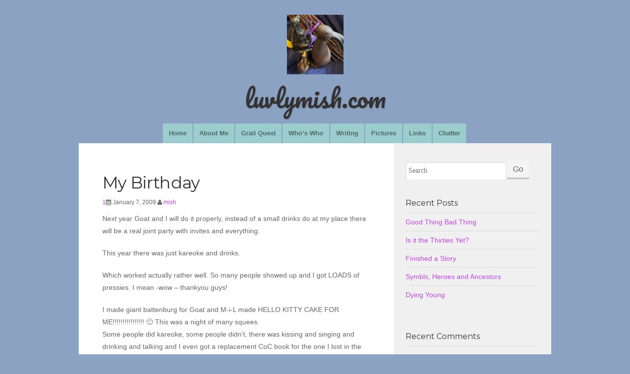

--- FILE ---
content_type: text/html; charset=UTF-8
request_url: https://www.luvlymish.com/2009/01/my-birthday-4/
body_size: 12437
content:
<!doctype html>
<!--[if IE 7]>
<html class="ie ie7 no-js" lang="en-US">
<![endif]-->
<!--[if IE 8]>
<html class="ie ie8 no-js" lang="en-US">
<![endif]-->
<!--[if !(IE 7) | !(IE 8) ]><!-->
<html class="no-js" lang="en-US">
<!--<![endif]-->
	<head>
	<meta charset="UTF-8">
	<meta name="viewport" content="width=device-width, initial-scale=1.0">
	<link rel="profile" href="http://gmpg.org/xfn/11">
	<link rel="pingback" href="https://www.luvlymish.com/xmlrpc.php">
	<!--[if lt IE 9]>
	<script src="https://www.luvlymish.com/wp-content/themes/om-connect/js/html5.js"></script>
	<![endif]-->

	<title>My Birthday &#8211; luvlymish.com</title>
<meta name='robots' content='max-image-preview:large' />
	<style>img:is([sizes="auto" i], [sizes^="auto," i]) { contain-intrinsic-size: 3000px 1500px }</style>
	<link rel='dns-prefetch' href='//secure.gravatar.com' />
<link rel='dns-prefetch' href='//stats.wp.com' />
<link rel='dns-prefetch' href='//fonts.googleapis.com' />
<link rel='dns-prefetch' href='//v0.wordpress.com' />
<link rel='dns-prefetch' href='//jetpack.wordpress.com' />
<link rel='dns-prefetch' href='//s0.wp.com' />
<link rel='dns-prefetch' href='//public-api.wordpress.com' />
<link rel='dns-prefetch' href='//0.gravatar.com' />
<link rel='dns-prefetch' href='//1.gravatar.com' />
<link rel='dns-prefetch' href='//2.gravatar.com' />
<link rel='dns-prefetch' href='//widgets.wp.com' />
<link rel="alternate" type="application/rss+xml" title="luvlymish.com &raquo; Feed" href="https://www.luvlymish.com/feed/" />
<link rel="alternate" type="application/rss+xml" title="luvlymish.com &raquo; Comments Feed" href="https://www.luvlymish.com/comments/feed/" />
<link rel="alternate" type="application/rss+xml" title="luvlymish.com &raquo; My Birthday Comments Feed" href="https://www.luvlymish.com/2009/01/my-birthday-4/feed/" />
<script type="text/javascript">
/* <![CDATA[ */
window._wpemojiSettings = {"baseUrl":"https:\/\/s.w.org\/images\/core\/emoji\/16.0.1\/72x72\/","ext":".png","svgUrl":"https:\/\/s.w.org\/images\/core\/emoji\/16.0.1\/svg\/","svgExt":".svg","source":{"concatemoji":"https:\/\/www.luvlymish.com\/wp-includes\/js\/wp-emoji-release.min.js?ver=6.8.3"}};
/*! This file is auto-generated */
!function(s,n){var o,i,e;function c(e){try{var t={supportTests:e,timestamp:(new Date).valueOf()};sessionStorage.setItem(o,JSON.stringify(t))}catch(e){}}function p(e,t,n){e.clearRect(0,0,e.canvas.width,e.canvas.height),e.fillText(t,0,0);var t=new Uint32Array(e.getImageData(0,0,e.canvas.width,e.canvas.height).data),a=(e.clearRect(0,0,e.canvas.width,e.canvas.height),e.fillText(n,0,0),new Uint32Array(e.getImageData(0,0,e.canvas.width,e.canvas.height).data));return t.every(function(e,t){return e===a[t]})}function u(e,t){e.clearRect(0,0,e.canvas.width,e.canvas.height),e.fillText(t,0,0);for(var n=e.getImageData(16,16,1,1),a=0;a<n.data.length;a++)if(0!==n.data[a])return!1;return!0}function f(e,t,n,a){switch(t){case"flag":return n(e,"\ud83c\udff3\ufe0f\u200d\u26a7\ufe0f","\ud83c\udff3\ufe0f\u200b\u26a7\ufe0f")?!1:!n(e,"\ud83c\udde8\ud83c\uddf6","\ud83c\udde8\u200b\ud83c\uddf6")&&!n(e,"\ud83c\udff4\udb40\udc67\udb40\udc62\udb40\udc65\udb40\udc6e\udb40\udc67\udb40\udc7f","\ud83c\udff4\u200b\udb40\udc67\u200b\udb40\udc62\u200b\udb40\udc65\u200b\udb40\udc6e\u200b\udb40\udc67\u200b\udb40\udc7f");case"emoji":return!a(e,"\ud83e\udedf")}return!1}function g(e,t,n,a){var r="undefined"!=typeof WorkerGlobalScope&&self instanceof WorkerGlobalScope?new OffscreenCanvas(300,150):s.createElement("canvas"),o=r.getContext("2d",{willReadFrequently:!0}),i=(o.textBaseline="top",o.font="600 32px Arial",{});return e.forEach(function(e){i[e]=t(o,e,n,a)}),i}function t(e){var t=s.createElement("script");t.src=e,t.defer=!0,s.head.appendChild(t)}"undefined"!=typeof Promise&&(o="wpEmojiSettingsSupports",i=["flag","emoji"],n.supports={everything:!0,everythingExceptFlag:!0},e=new Promise(function(e){s.addEventListener("DOMContentLoaded",e,{once:!0})}),new Promise(function(t){var n=function(){try{var e=JSON.parse(sessionStorage.getItem(o));if("object"==typeof e&&"number"==typeof e.timestamp&&(new Date).valueOf()<e.timestamp+604800&&"object"==typeof e.supportTests)return e.supportTests}catch(e){}return null}();if(!n){if("undefined"!=typeof Worker&&"undefined"!=typeof OffscreenCanvas&&"undefined"!=typeof URL&&URL.createObjectURL&&"undefined"!=typeof Blob)try{var e="postMessage("+g.toString()+"("+[JSON.stringify(i),f.toString(),p.toString(),u.toString()].join(",")+"));",a=new Blob([e],{type:"text/javascript"}),r=new Worker(URL.createObjectURL(a),{name:"wpTestEmojiSupports"});return void(r.onmessage=function(e){c(n=e.data),r.terminate(),t(n)})}catch(e){}c(n=g(i,f,p,u))}t(n)}).then(function(e){for(var t in e)n.supports[t]=e[t],n.supports.everything=n.supports.everything&&n.supports[t],"flag"!==t&&(n.supports.everythingExceptFlag=n.supports.everythingExceptFlag&&n.supports[t]);n.supports.everythingExceptFlag=n.supports.everythingExceptFlag&&!n.supports.flag,n.DOMReady=!1,n.readyCallback=function(){n.DOMReady=!0}}).then(function(){return e}).then(function(){var e;n.supports.everything||(n.readyCallback(),(e=n.source||{}).concatemoji?t(e.concatemoji):e.wpemoji&&e.twemoji&&(t(e.twemoji),t(e.wpemoji)))}))}((window,document),window._wpemojiSettings);
/* ]]> */
</script>
<link rel='stylesheet' id='wpra-lightbox-css' href='https://www.luvlymish.com/wp-content/plugins/wp-rss-aggregator/core/css/jquery-colorbox.css?ver=1.4.33' type='text/css' media='all' />
<style id='wp-emoji-styles-inline-css' type='text/css'>

	img.wp-smiley, img.emoji {
		display: inline !important;
		border: none !important;
		box-shadow: none !important;
		height: 1em !important;
		width: 1em !important;
		margin: 0 0.07em !important;
		vertical-align: -0.1em !important;
		background: none !important;
		padding: 0 !important;
	}
</style>
<link rel='stylesheet' id='wp-block-library-css' href='https://www.luvlymish.com/wp-includes/css/dist/block-library/style.min.css?ver=6.8.3' type='text/css' media='all' />
<style id='classic-theme-styles-inline-css' type='text/css'>
/*! This file is auto-generated */
.wp-block-button__link{color:#fff;background-color:#32373c;border-radius:9999px;box-shadow:none;text-decoration:none;padding:calc(.667em + 2px) calc(1.333em + 2px);font-size:1.125em}.wp-block-file__button{background:#32373c;color:#fff;text-decoration:none}
</style>
<link rel='stylesheet' id='wpra-displays-css' href='https://www.luvlymish.com/wp-content/plugins/wp-rss-aggregator/core/css/displays.css?ver=5.0.6' type='text/css' media='all' />
<link rel='stylesheet' id='mediaelement-css' href='https://www.luvlymish.com/wp-includes/js/mediaelement/mediaelementplayer-legacy.min.css?ver=4.2.17' type='text/css' media='all' />
<link rel='stylesheet' id='wp-mediaelement-css' href='https://www.luvlymish.com/wp-includes/js/mediaelement/wp-mediaelement.min.css?ver=6.8.3' type='text/css' media='all' />
<style id='jetpack-sharing-buttons-style-inline-css' type='text/css'>
.jetpack-sharing-buttons__services-list{display:flex;flex-direction:row;flex-wrap:wrap;gap:0;list-style-type:none;margin:5px;padding:0}.jetpack-sharing-buttons__services-list.has-small-icon-size{font-size:12px}.jetpack-sharing-buttons__services-list.has-normal-icon-size{font-size:16px}.jetpack-sharing-buttons__services-list.has-large-icon-size{font-size:24px}.jetpack-sharing-buttons__services-list.has-huge-icon-size{font-size:36px}@media print{.jetpack-sharing-buttons__services-list{display:none!important}}.editor-styles-wrapper .wp-block-jetpack-sharing-buttons{gap:0;padding-inline-start:0}ul.jetpack-sharing-buttons__services-list.has-background{padding:1.25em 2.375em}
</style>
<style id='global-styles-inline-css' type='text/css'>
:root{--wp--preset--aspect-ratio--square: 1;--wp--preset--aspect-ratio--4-3: 4/3;--wp--preset--aspect-ratio--3-4: 3/4;--wp--preset--aspect-ratio--3-2: 3/2;--wp--preset--aspect-ratio--2-3: 2/3;--wp--preset--aspect-ratio--16-9: 16/9;--wp--preset--aspect-ratio--9-16: 9/16;--wp--preset--color--black: #000000;--wp--preset--color--cyan-bluish-gray: #abb8c3;--wp--preset--color--white: #ffffff;--wp--preset--color--pale-pink: #f78da7;--wp--preset--color--vivid-red: #cf2e2e;--wp--preset--color--luminous-vivid-orange: #ff6900;--wp--preset--color--luminous-vivid-amber: #fcb900;--wp--preset--color--light-green-cyan: #7bdcb5;--wp--preset--color--vivid-green-cyan: #00d084;--wp--preset--color--pale-cyan-blue: #8ed1fc;--wp--preset--color--vivid-cyan-blue: #0693e3;--wp--preset--color--vivid-purple: #9b51e0;--wp--preset--gradient--vivid-cyan-blue-to-vivid-purple: linear-gradient(135deg,rgba(6,147,227,1) 0%,rgb(155,81,224) 100%);--wp--preset--gradient--light-green-cyan-to-vivid-green-cyan: linear-gradient(135deg,rgb(122,220,180) 0%,rgb(0,208,130) 100%);--wp--preset--gradient--luminous-vivid-amber-to-luminous-vivid-orange: linear-gradient(135deg,rgba(252,185,0,1) 0%,rgba(255,105,0,1) 100%);--wp--preset--gradient--luminous-vivid-orange-to-vivid-red: linear-gradient(135deg,rgba(255,105,0,1) 0%,rgb(207,46,46) 100%);--wp--preset--gradient--very-light-gray-to-cyan-bluish-gray: linear-gradient(135deg,rgb(238,238,238) 0%,rgb(169,184,195) 100%);--wp--preset--gradient--cool-to-warm-spectrum: linear-gradient(135deg,rgb(74,234,220) 0%,rgb(151,120,209) 20%,rgb(207,42,186) 40%,rgb(238,44,130) 60%,rgb(251,105,98) 80%,rgb(254,248,76) 100%);--wp--preset--gradient--blush-light-purple: linear-gradient(135deg,rgb(255,206,236) 0%,rgb(152,150,240) 100%);--wp--preset--gradient--blush-bordeaux: linear-gradient(135deg,rgb(254,205,165) 0%,rgb(254,45,45) 50%,rgb(107,0,62) 100%);--wp--preset--gradient--luminous-dusk: linear-gradient(135deg,rgb(255,203,112) 0%,rgb(199,81,192) 50%,rgb(65,88,208) 100%);--wp--preset--gradient--pale-ocean: linear-gradient(135deg,rgb(255,245,203) 0%,rgb(182,227,212) 50%,rgb(51,167,181) 100%);--wp--preset--gradient--electric-grass: linear-gradient(135deg,rgb(202,248,128) 0%,rgb(113,206,126) 100%);--wp--preset--gradient--midnight: linear-gradient(135deg,rgb(2,3,129) 0%,rgb(40,116,252) 100%);--wp--preset--font-size--small: 13px;--wp--preset--font-size--medium: 20px;--wp--preset--font-size--large: 36px;--wp--preset--font-size--x-large: 42px;--wp--preset--spacing--20: 0.44rem;--wp--preset--spacing--30: 0.67rem;--wp--preset--spacing--40: 1rem;--wp--preset--spacing--50: 1.5rem;--wp--preset--spacing--60: 2.25rem;--wp--preset--spacing--70: 3.38rem;--wp--preset--spacing--80: 5.06rem;--wp--preset--shadow--natural: 6px 6px 9px rgba(0, 0, 0, 0.2);--wp--preset--shadow--deep: 12px 12px 50px rgba(0, 0, 0, 0.4);--wp--preset--shadow--sharp: 6px 6px 0px rgba(0, 0, 0, 0.2);--wp--preset--shadow--outlined: 6px 6px 0px -3px rgba(255, 255, 255, 1), 6px 6px rgba(0, 0, 0, 1);--wp--preset--shadow--crisp: 6px 6px 0px rgba(0, 0, 0, 1);}:where(.is-layout-flex){gap: 0.5em;}:where(.is-layout-grid){gap: 0.5em;}body .is-layout-flex{display: flex;}.is-layout-flex{flex-wrap: wrap;align-items: center;}.is-layout-flex > :is(*, div){margin: 0;}body .is-layout-grid{display: grid;}.is-layout-grid > :is(*, div){margin: 0;}:where(.wp-block-columns.is-layout-flex){gap: 2em;}:where(.wp-block-columns.is-layout-grid){gap: 2em;}:where(.wp-block-post-template.is-layout-flex){gap: 1.25em;}:where(.wp-block-post-template.is-layout-grid){gap: 1.25em;}.has-black-color{color: var(--wp--preset--color--black) !important;}.has-cyan-bluish-gray-color{color: var(--wp--preset--color--cyan-bluish-gray) !important;}.has-white-color{color: var(--wp--preset--color--white) !important;}.has-pale-pink-color{color: var(--wp--preset--color--pale-pink) !important;}.has-vivid-red-color{color: var(--wp--preset--color--vivid-red) !important;}.has-luminous-vivid-orange-color{color: var(--wp--preset--color--luminous-vivid-orange) !important;}.has-luminous-vivid-amber-color{color: var(--wp--preset--color--luminous-vivid-amber) !important;}.has-light-green-cyan-color{color: var(--wp--preset--color--light-green-cyan) !important;}.has-vivid-green-cyan-color{color: var(--wp--preset--color--vivid-green-cyan) !important;}.has-pale-cyan-blue-color{color: var(--wp--preset--color--pale-cyan-blue) !important;}.has-vivid-cyan-blue-color{color: var(--wp--preset--color--vivid-cyan-blue) !important;}.has-vivid-purple-color{color: var(--wp--preset--color--vivid-purple) !important;}.has-black-background-color{background-color: var(--wp--preset--color--black) !important;}.has-cyan-bluish-gray-background-color{background-color: var(--wp--preset--color--cyan-bluish-gray) !important;}.has-white-background-color{background-color: var(--wp--preset--color--white) !important;}.has-pale-pink-background-color{background-color: var(--wp--preset--color--pale-pink) !important;}.has-vivid-red-background-color{background-color: var(--wp--preset--color--vivid-red) !important;}.has-luminous-vivid-orange-background-color{background-color: var(--wp--preset--color--luminous-vivid-orange) !important;}.has-luminous-vivid-amber-background-color{background-color: var(--wp--preset--color--luminous-vivid-amber) !important;}.has-light-green-cyan-background-color{background-color: var(--wp--preset--color--light-green-cyan) !important;}.has-vivid-green-cyan-background-color{background-color: var(--wp--preset--color--vivid-green-cyan) !important;}.has-pale-cyan-blue-background-color{background-color: var(--wp--preset--color--pale-cyan-blue) !important;}.has-vivid-cyan-blue-background-color{background-color: var(--wp--preset--color--vivid-cyan-blue) !important;}.has-vivid-purple-background-color{background-color: var(--wp--preset--color--vivid-purple) !important;}.has-black-border-color{border-color: var(--wp--preset--color--black) !important;}.has-cyan-bluish-gray-border-color{border-color: var(--wp--preset--color--cyan-bluish-gray) !important;}.has-white-border-color{border-color: var(--wp--preset--color--white) !important;}.has-pale-pink-border-color{border-color: var(--wp--preset--color--pale-pink) !important;}.has-vivid-red-border-color{border-color: var(--wp--preset--color--vivid-red) !important;}.has-luminous-vivid-orange-border-color{border-color: var(--wp--preset--color--luminous-vivid-orange) !important;}.has-luminous-vivid-amber-border-color{border-color: var(--wp--preset--color--luminous-vivid-amber) !important;}.has-light-green-cyan-border-color{border-color: var(--wp--preset--color--light-green-cyan) !important;}.has-vivid-green-cyan-border-color{border-color: var(--wp--preset--color--vivid-green-cyan) !important;}.has-pale-cyan-blue-border-color{border-color: var(--wp--preset--color--pale-cyan-blue) !important;}.has-vivid-cyan-blue-border-color{border-color: var(--wp--preset--color--vivid-cyan-blue) !important;}.has-vivid-purple-border-color{border-color: var(--wp--preset--color--vivid-purple) !important;}.has-vivid-cyan-blue-to-vivid-purple-gradient-background{background: var(--wp--preset--gradient--vivid-cyan-blue-to-vivid-purple) !important;}.has-light-green-cyan-to-vivid-green-cyan-gradient-background{background: var(--wp--preset--gradient--light-green-cyan-to-vivid-green-cyan) !important;}.has-luminous-vivid-amber-to-luminous-vivid-orange-gradient-background{background: var(--wp--preset--gradient--luminous-vivid-amber-to-luminous-vivid-orange) !important;}.has-luminous-vivid-orange-to-vivid-red-gradient-background{background: var(--wp--preset--gradient--luminous-vivid-orange-to-vivid-red) !important;}.has-very-light-gray-to-cyan-bluish-gray-gradient-background{background: var(--wp--preset--gradient--very-light-gray-to-cyan-bluish-gray) !important;}.has-cool-to-warm-spectrum-gradient-background{background: var(--wp--preset--gradient--cool-to-warm-spectrum) !important;}.has-blush-light-purple-gradient-background{background: var(--wp--preset--gradient--blush-light-purple) !important;}.has-blush-bordeaux-gradient-background{background: var(--wp--preset--gradient--blush-bordeaux) !important;}.has-luminous-dusk-gradient-background{background: var(--wp--preset--gradient--luminous-dusk) !important;}.has-pale-ocean-gradient-background{background: var(--wp--preset--gradient--pale-ocean) !important;}.has-electric-grass-gradient-background{background: var(--wp--preset--gradient--electric-grass) !important;}.has-midnight-gradient-background{background: var(--wp--preset--gradient--midnight) !important;}.has-small-font-size{font-size: var(--wp--preset--font-size--small) !important;}.has-medium-font-size{font-size: var(--wp--preset--font-size--medium) !important;}.has-large-font-size{font-size: var(--wp--preset--font-size--large) !important;}.has-x-large-font-size{font-size: var(--wp--preset--font-size--x-large) !important;}
:where(.wp-block-post-template.is-layout-flex){gap: 1.25em;}:where(.wp-block-post-template.is-layout-grid){gap: 1.25em;}
:where(.wp-block-columns.is-layout-flex){gap: 2em;}:where(.wp-block-columns.is-layout-grid){gap: 2em;}
:root :where(.wp-block-pullquote){font-size: 1.5em;line-height: 1.6;}
</style>
<link rel='stylesheet' id='rss-retriever-css' href='https://www.luvlymish.com/wp-content/plugins/wp-rss-retriever/inc/css/rss-retriever.css?ver=1.6.10' type='text/css' media='all' />
<link rel='stylesheet' id='om-connect-style-css' href='https://www.luvlymish.com/wp-content/themes/om-connect/style.css?ver=6.8.3' type='text/css' media='all' />
<link rel='stylesheet' id='google-fonts-css' href='//fonts.googleapis.com/css?family=Montserrat%3A400%7COpen%2BSans%3A400%7CMerriweather%3A300%7CPacifico%3A400%7C' type='text/css' media='all' />
<link rel='stylesheet' id='fontawesome-css' href='https://www.luvlymish.com/wp-content/themes/om-connect/assets/css/font-awesome.min.css?ver=4.2.0' type='text/css' media='all' />
<link rel='stylesheet' id='foundation-style-css' href='https://www.luvlymish.com/wp-content/themes/om-connect/assets/css/style.css?ver=1.0' type='text/css' media='all' />
<link rel='stylesheet' id='jetpack_likes-css' href='https://www.luvlymish.com/wp-content/plugins/jetpack/modules/likes/style.css?ver=15.1.1' type='text/css' media='all' />
<link rel='stylesheet' id='jetpack-subscriptions-css' href='https://www.luvlymish.com/wp-content/plugins/jetpack/_inc/build/subscriptions/subscriptions.min.css?ver=15.1.1' type='text/css' media='all' />
		<style type="text/css">
			.top-bar .top-bar-section .primary-menu li,
			.top-bar .top-bar-section .primary-menu li a,
			.top-bar .top-bar-section .primary-menu > li.current_page_item a,
			.top-bar .top-bar-section .primary-menu > li.current_page_ancestor a,
			.top-bar .top-bar-section li:not(.has-form) a:not(.button),
			.top-bar .top-bar-section .dropdown li:not(.has-form):not(.active):hover>a:not(.button) {
				 background-color: #9ccdce;
			}

			.top-bar .top-bar-section .primary-menu li:hover,
			body .top-bar .top-bar-section .primary-menu li a:hover,
			.top-bar .top-bar-section .primary-menu > li.current_page_item a:hover,
			.top-bar .top-bar-section .primary-menu > li.current_page_ancestor a:hover {
				background-color: #9ccdce;
			}

			.top-bar .top-bar-section .primary-menu > li.current_page_item,
			.top-bar .top-bar-section .primary-menu > li.current_page_ancestor,
			.top-bar .top-bar-section li.active:not(.has-form) a:not(.button),
			.top-bar .primary-menu > li.current_page_ancestor > a,
			.comments-area #submit:hover {
				background-color: #c047e8 !important;
			}

			.content a,
			.sidebar a,
			.content h2,
			.sidebar .side-nav li a:not(.button),
			.content .entry-title a:hover {
				color: #c047e8;
			}

			.content a:hover,
			.sidebar a:hover,
			.sidebar .side-nav li a:not(.button):hover {
				color: #e83600;
			}

			body .page-header .site-title {
				font-family: Pacifico;
				color: ;
				text-shadow:  2px 2px 0px rgba(0, 0, 0, .08);
			}

			footer .footer p,
			footer .footer h1,
			footer .footer h2,
			footer .footer h3,
			footer .footer h3,
			footer .footer h4,
			footer .footer h5,
			footer .footer h6,
			footer .footer a
			{
				color:  !important;
			}

			footer .footer a:hover {
				color:  !important;
			}

		</style>
	<script type="text/javascript" src="https://www.luvlymish.com/wp-includes/js/jquery/jquery.min.js?ver=3.7.1" id="jquery-core-js"></script>
<script type="text/javascript" src="https://www.luvlymish.com/wp-includes/js/jquery/jquery-migrate.min.js?ver=3.4.1" id="jquery-migrate-js"></script>
<script type="text/javascript" src="https://www.luvlymish.com/wp-content/themes/om-connect/assets/js/modernizr.js?ver=2.7.1" id="modernizr-js"></script>
<link rel="https://api.w.org/" href="https://www.luvlymish.com/wp-json/" /><link rel="alternate" title="JSON" type="application/json" href="https://www.luvlymish.com/wp-json/wp/v2/posts/1017" /><link rel="EditURI" type="application/rsd+xml" title="RSD" href="https://www.luvlymish.com/xmlrpc.php?rsd" />
<meta name="generator" content="WordPress 6.8.3" />
<link rel="canonical" href="https://www.luvlymish.com/2009/01/my-birthday-4/" />
<link rel='shortlink' href='https://wp.me/p5DdRC-gp' />
<link rel="alternate" title="oEmbed (JSON)" type="application/json+oembed" href="https://www.luvlymish.com/wp-json/oembed/1.0/embed?url=https%3A%2F%2Fwww.luvlymish.com%2F2009%2F01%2Fmy-birthday-4%2F" />
<link rel="alternate" title="oEmbed (XML)" type="text/xml+oembed" href="https://www.luvlymish.com/wp-json/oembed/1.0/embed?url=https%3A%2F%2Fwww.luvlymish.com%2F2009%2F01%2Fmy-birthday-4%2F&#038;format=xml" />
	<style>img#wpstats{display:none}</style>
		<style type="text/css">.recentcomments a{display:inline !important;padding:0 !important;margin:0 !important;}</style>	<style type="text/css" id="om-connect-header-css">
			.site-title,
		.site-description {
			clip: rect(1px 1px 1px 1px); /* IE7 */
			clip: rect(1px, 1px, 1px, 1px);
			position: absolute;
		}
		</style>
	
<!-- Jetpack Open Graph Tags -->
<meta property="og:type" content="article" />
<meta property="og:title" content="My Birthday" />
<meta property="og:url" content="https://www.luvlymish.com/2009/01/my-birthday-4/" />
<meta property="og:description" content="Next year Goat and I will do it properly, instead of a small drinks do at my place there will be a real joint party with invites and everything. This year there was just kareoke and drinks. Which w…" />
<meta property="article:published_time" content="2009-01-07T01:42:22+00:00" />
<meta property="article:modified_time" content="2009-01-07T01:42:22+00:00" />
<meta property="og:site_name" content="luvlymish.com" />
<meta property="og:image" content="https://s0.wp.com/i/blank.jpg" />
<meta property="og:image:width" content="200" />
<meta property="og:image:height" content="200" />
<meta property="og:image:alt" content="" />
<meta property="og:locale" content="en_US" />
<meta name="twitter:text:title" content="My Birthday" />
<meta name="twitter:card" content="summary" />

<!-- End Jetpack Open Graph Tags -->
</head>
<body class="wp-singular post-template-default single single-post postid-1017 single-format-standard wp-theme-om-connect group-blog">
<div class="page-header text-center row">
	<a href="https://www.luvlymish.com/" rel="home">

					<img class="site-logo" src="https://www.luvlymish.com/wp-content/uploads/2021/06/cropped-luvlymish.jpg" width="115" height="" alt="luvlymish.com">
		
		<h2 class="site-title">
			luvlymish.com		</h2>

	</a>

</div>

<div class="contain-to-grid">
	<nav class="top-bar" data-topbar data-options="mobile_show_parent_link: true">
		<ul class="title-area">
			<!-- Title Area -->
			<li class="name">
			</li>
			<li class="toggle-topbar menu-icon"><a href="#"><span></span></a></li>
		</ul>

		<section class="top-bar-section">
		<ul id="menu-main-menu" class="primary-menu"><li id="menu-item-1730" class="menu-item menu-item-type-custom menu-item-object-custom menu-item-home menu-item-1730"><a href="https://www.luvlymish.com/">Home</a></li>
<li id="menu-item-1478" class="menu-item menu-item-type-post_type menu-item-object-page menu-item-1478"><a href="https://www.luvlymish.com/about-me/">About Me</a></li>
<li id="menu-item-1476" class="menu-item menu-item-type-post_type menu-item-object-page menu-item-1476"><a href="https://www.luvlymish.com/grail-quest/">Grail Quest</a></li>
<li id="menu-item-1472" class="menu-item menu-item-type-post_type menu-item-object-page menu-item-1472"><a href="https://www.luvlymish.com/whos-who/">Who&#8217;s Who</a></li>
<li id="menu-item-1473" class="menu-item menu-item-type-post_type menu-item-object-page menu-item-1473"><a href="https://www.luvlymish.com/writing/">Writing</a></li>
<li id="menu-item-1474" class="menu-item menu-item-type-post_type menu-item-object-page menu-item-1474"><a href="https://www.luvlymish.com/pictures/">Pictures</a></li>
<li id="menu-item-1475" class="menu-item menu-item-type-post_type menu-item-object-page menu-item-1475"><a href="https://www.luvlymish.com/links/">Links</a></li>
<li id="menu-item-1477" class="menu-item menu-item-type-post_type menu-item-object-page menu-item-1477"><a href="https://www.luvlymish.com/videos/">Chatter</a></li>
</ul>		</section>
	</nav>
</div>

	<!-- End Top Bar -->

<div class="row featured-image-wrap">
	</div>

	<div class="row">
	<div class="content-wrap" data-equalizer>

		<!-- Main Blog Content -->
		<div class="medium-8 columns content" role="content" data-equalizer-watch>

			
				
<article id="post-1017" class="post-1017 post type-post status-publish format-standard hentry category-uncategorized">
	<header class="entry-header">
		<h1 class="entry-title">My Birthday</h1>

		<div class="entry-meta">
			<span class='comment-count'><a href='https://www.luvlymish.com/2009/01/my-birthday-4/#comments' title='Leave a comment'>1</a></span><span class="posted-on"><i class="fa fa-calendar"></i> <time class="entry-date published" datetime="2009-01-07T01:42:22+00:00">January 7, 2009</time></span> <span class="byline"> <i class="fa fa-user"></i> <span class="author"><a href="https://www.luvlymish.com/author/mish/">mish</a></span></span>		</div><!-- .entry-meta -->
	</header><!-- .entry-header -->

	<div class="entry-content">
		<p>Next year Goat and I will do it properly, instead of a small drinks do at my place there will be a real joint party with invites and everything.</p>
<p>This year there was just kareoke and drinks.</p>
<p>Which worked actually rather well. So many people showed up and I got LOADS of pressies. I mean -wow &#8211; thankyou guys!</p>
<p>I made giant battenburg for Goat and M-i-L made HELLO KITTY CAKE FOR ME!!!!!!!!!!!!!!!! 🙂 This was a night of many squees.<br />
Some people did kareoke, some people didn&#8217;t, there was kissing and singing and drinking and talking and I even got a replacement CoC book for the one I lost in the move to Japan.</p>
<p>Then, as the last stragglers left, it started to snow. It was a good birthday this year.</p>
			</div><!-- .entry-content -->

	<footer class="entry-meta">
		This entry was posted in <a href="https://www.luvlymish.com/category/uncategorized/" rel="category tag">Uncategorized</a>. Bookmark the <a href="https://www.luvlymish.com/2009/01/my-birthday-4/" rel="bookmark">permalink</a>.
			</footer><!-- .entry-meta -->
</article><!-- #post-## -->

				
<div id="comments" class="comments-area">

	
			<h2 class="comments-title">
			One thought on &ldquo;<span>My Birthday</span>&rdquo;		</h2>

		
		<ol class="comment-list">
					<li id="comment-3376" class="comment even thread-even depth-1">
			<article id="div-comment-3376" class="comment-body">
				<footer class="comment-meta">
					<div class="comment-author vcard">
						<img alt='' src='https://secure.gravatar.com/avatar/?s=64&#038;d=mm&#038;r=g' srcset='https://secure.gravatar.com/avatar/?s=128&#038;d=mm&#038;r=g 2x' class='avatar avatar-64 photo avatar-default' height='64' width='64' decoding='async'/>						<b class="fn">Archangel</b> <span class="says">says:</span>					</div><!-- .comment-author -->

					<div class="comment-metadata">
						<a href="https://www.luvlymish.com/2009/01/my-birthday-4/#comment-3376"><time datetime="2009-01-08T13:49:00+00:00">January 8, 2009 at 1:49 pm</time></a>					</div><!-- .comment-metadata -->

									</footer><!-- .comment-meta -->

				<div class="comment-content">
					<p>You got CoC for your birthday! Lucky you!</p>
<p>And happy birthday, albeit a few days late. *hug*</p>
				</div><!-- .comment-content -->

				<div class="reply"><a rel="nofollow" class="comment-reply-link" href="https://www.luvlymish.com/2009/01/my-birthday-4/?replytocom=3376#respond" data-commentid="3376" data-postid="1017" data-belowelement="div-comment-3376" data-respondelement="respond" data-replyto="Reply to Archangel" aria-label="Reply to Archangel">Reply</a></div>			</article><!-- .comment-body -->
		</li><!-- #comment-## -->
		</ol><!-- .comment-list -->

		
	
	
	
		<div id="respond" class="comment-respond">
			<h3 id="reply-title" class="comment-reply-title">Leave a Reply<small><a rel="nofollow" id="cancel-comment-reply-link" href="/2009/01/my-birthday-4/#respond" style="display:none;">Cancel reply</a></small></h3>			<form id="commentform" class="comment-form">
				<iframe
					title="Comment Form"
					src="https://jetpack.wordpress.com/jetpack-comment/?blogid=83229768&#038;postid=1017&#038;comment_registration=0&#038;require_name_email=1&#038;stc_enabled=1&#038;stb_enabled=1&#038;show_avatars=1&#038;avatar_default=mystery&#038;greeting=Leave+a+Reply&#038;jetpack_comments_nonce=881f3a25cd&#038;greeting_reply=Leave+a+Reply+to+%25s&#038;color_scheme=light&#038;lang=en_US&#038;jetpack_version=15.1.1&#038;iframe_unique_id=1&#038;show_cookie_consent=10&#038;has_cookie_consent=0&#038;is_current_user_subscribed=0&#038;token_key=%3Bnormal%3B&#038;sig=b779df52e052414a66b42b47f2c0df4e2109d3e2#parent=https%3A%2F%2Fwww.luvlymish.com%2F2009%2F01%2Fmy-birthday-4%2F"
											name="jetpack_remote_comment"
						style="width:100%; height: 430px; border:0;"
										class="jetpack_remote_comment"
					id="jetpack_remote_comment"
					sandbox="allow-same-origin allow-top-navigation allow-scripts allow-forms allow-popups"
				>
									</iframe>
									<!--[if !IE]><!-->
					<script>
						document.addEventListener('DOMContentLoaded', function () {
							var commentForms = document.getElementsByClassName('jetpack_remote_comment');
							for (var i = 0; i < commentForms.length; i++) {
								commentForms[i].allowTransparency = false;
								commentForms[i].scrolling = 'no';
							}
						});
					</script>
					<!--<![endif]-->
							</form>
		</div>

		
		<input type="hidden" name="comment_parent" id="comment_parent" value="" />

		
</div><!-- #comments -->

			
	</div>
		<!-- End Main Content -->

<!-- Sidebar -->
	<aside class="medium-4 columns sidebar" data-equalizer-watch>

<aside id="search-2" class="widget widget_search side-nav"><form role="search" method="get" class="search-form" action="https://www.luvlymish.com/">
	<span class="row collapse">
		<label for="s" class="screen-reader-text">Search</label>
		<span class="small-9 columns">
			<input type="text" class="field" name="s" id="s" placeholder="Search" />
		</span>
		<span class="small-3 columns">
			<input type="submit" class="submit button" name="submit" id="searchsubmit" value="Go" />
		</span>
	</span>
</form></aside>
		<aside id="recent-posts-2" class="widget widget_recent_entries side-nav">
		<h5 class="widget-title">Recent Posts</h5>
		<ul>
											<li>
					<a href="https://www.luvlymish.com/2025/10/good-thing-bad-thing/">Good Thing Bad Thing</a>
									</li>
											<li>
					<a href="https://www.luvlymish.com/2025/08/is-it-the-thirties-yet/">Is it the Thirties Yet?</a>
									</li>
											<li>
					<a href="https://www.luvlymish.com/2025/08/finished-a-story/">Finished a Story</a>
									</li>
											<li>
					<a href="https://www.luvlymish.com/2025/08/symbls-heroes-and-ancestors/">Symbls, Heroes and Ancestors</a>
									</li>
											<li>
					<a href="https://www.luvlymish.com/2025/08/dying-young/">Dying Young</a>
									</li>
					</ul>

		</aside><aside id="recent-comments-2" class="widget widget_recent_comments side-nav"><h5 class="widget-title">Recent Comments</h5><ul id="recentcomments"><li class="recentcomments"><span class="comment-author-link">luvlymish</span> on <a href="https://www.luvlymish.com/2022/01/snail-secretions/#comment-4316">Snail Secretions</a></li><li class="recentcomments"><span class="comment-author-link">The Jellicle Cat</span> on <a href="https://www.luvlymish.com/2022/01/snail-secretions/#comment-4315">Snail Secretions</a></li><li class="recentcomments"><span class="comment-author-link">luvlymish</span> on <a href="https://www.luvlymish.com/2020/12/end-of-the-year-meme-6/#comment-4309">End of the Year Meme</a></li><li class="recentcomments"><span class="comment-author-link"><a href="https://mostlyfoo.org" class="url" rel="ugc external nofollow">Jellicle Tabitha</a></span> on <a href="https://www.luvlymish.com/2020/12/end-of-the-year-meme-6/#comment-4308">End of the Year Meme</a></li><li class="recentcomments"><span class="comment-author-link"><a href="http://mostlyfoo.wordpress.com" class="url" rel="ugc external nofollow">Jellicle Tabitha</a></span> on <a href="https://www.luvlymish.com/2020/10/thought-processes/#comment-4307">Thought Processes</a></li></ul></aside><aside id="archives-2" class="widget widget_archive side-nav"><h5 class="widget-title">Archives</h5>		<label class="screen-reader-text" for="archives-dropdown-2">Archives</label>
		<select id="archives-dropdown-2" name="archive-dropdown">
			
			<option value="">Select Month</option>
				<option value='https://www.luvlymish.com/2025/10/'> October 2025 &nbsp;(1)</a></option>
	<option value='https://www.luvlymish.com/2025/08/'> August 2025 &nbsp;(4)</a></option>
	<option value='https://www.luvlymish.com/2025/07/'> July 2025 &nbsp;(1)</a></option>
	<option value='https://www.luvlymish.com/2025/06/'> June 2025 &nbsp;(15)</a></option>
	<option value='https://www.luvlymish.com/2025/05/'> May 2025 &nbsp;(1)</a></option>
	<option value='https://www.luvlymish.com/2025/02/'> February 2025 &nbsp;(2)</a></option>
	<option value='https://www.luvlymish.com/2025/01/'> January 2025 &nbsp;(18)</a></option>
	<option value='https://www.luvlymish.com/2024/12/'> December 2024 &nbsp;(6)</a></option>
	<option value='https://www.luvlymish.com/2024/09/'> September 2024 &nbsp;(3)</a></option>
	<option value='https://www.luvlymish.com/2024/08/'> August 2024 &nbsp;(1)</a></option>
	<option value='https://www.luvlymish.com/2024/05/'> May 2024 &nbsp;(1)</a></option>
	<option value='https://www.luvlymish.com/2024/02/'> February 2024 &nbsp;(1)</a></option>
	<option value='https://www.luvlymish.com/2024/01/'> January 2024 &nbsp;(10)</a></option>
	<option value='https://www.luvlymish.com/2023/12/'> December 2023 &nbsp;(2)</a></option>
	<option value='https://www.luvlymish.com/2023/11/'> November 2023 &nbsp;(1)</a></option>
	<option value='https://www.luvlymish.com/2023/10/'> October 2023 &nbsp;(1)</a></option>
	<option value='https://www.luvlymish.com/2023/07/'> July 2023 &nbsp;(10)</a></option>
	<option value='https://www.luvlymish.com/2023/06/'> June 2023 &nbsp;(32)</a></option>
	<option value='https://www.luvlymish.com/2023/05/'> May 2023 &nbsp;(28)</a></option>
	<option value='https://www.luvlymish.com/2023/04/'> April 2023 &nbsp;(29)</a></option>
	<option value='https://www.luvlymish.com/2023/03/'> March 2023 &nbsp;(30)</a></option>
	<option value='https://www.luvlymish.com/2023/02/'> February 2023 &nbsp;(24)</a></option>
	<option value='https://www.luvlymish.com/2023/01/'> January 2023 &nbsp;(30)</a></option>
	<option value='https://www.luvlymish.com/2022/12/'> December 2022 &nbsp;(8)</a></option>
	<option value='https://www.luvlymish.com/2022/11/'> November 2022 &nbsp;(1)</a></option>
	<option value='https://www.luvlymish.com/2022/09/'> September 2022 &nbsp;(1)</a></option>
	<option value='https://www.luvlymish.com/2022/06/'> June 2022 &nbsp;(12)</a></option>
	<option value='https://www.luvlymish.com/2022/05/'> May 2022 &nbsp;(7)</a></option>
	<option value='https://www.luvlymish.com/2022/03/'> March 2022 &nbsp;(2)</a></option>
	<option value='https://www.luvlymish.com/2022/02/'> February 2022 &nbsp;(4)</a></option>
	<option value='https://www.luvlymish.com/2022/01/'> January 2022 &nbsp;(5)</a></option>
	<option value='https://www.luvlymish.com/2021/12/'> December 2021 &nbsp;(6)</a></option>
	<option value='https://www.luvlymish.com/2021/11/'> November 2021 &nbsp;(3)</a></option>
	<option value='https://www.luvlymish.com/2021/10/'> October 2021 &nbsp;(7)</a></option>
	<option value='https://www.luvlymish.com/2021/09/'> September 2021 &nbsp;(4)</a></option>
	<option value='https://www.luvlymish.com/2021/08/'> August 2021 &nbsp;(6)</a></option>
	<option value='https://www.luvlymish.com/2021/07/'> July 2021 &nbsp;(3)</a></option>
	<option value='https://www.luvlymish.com/2021/06/'> June 2021 &nbsp;(17)</a></option>
	<option value='https://www.luvlymish.com/2021/04/'> April 2021 &nbsp;(2)</a></option>
	<option value='https://www.luvlymish.com/2021/03/'> March 2021 &nbsp;(1)</a></option>
	<option value='https://www.luvlymish.com/2021/02/'> February 2021 &nbsp;(4)</a></option>
	<option value='https://www.luvlymish.com/2021/01/'> January 2021 &nbsp;(8)</a></option>
	<option value='https://www.luvlymish.com/2020/12/'> December 2020 &nbsp;(1)</a></option>
	<option value='https://www.luvlymish.com/2020/11/'> November 2020 &nbsp;(2)</a></option>
	<option value='https://www.luvlymish.com/2020/10/'> October 2020 &nbsp;(4)</a></option>
	<option value='https://www.luvlymish.com/2020/08/'> August 2020 &nbsp;(1)</a></option>
	<option value='https://www.luvlymish.com/2020/07/'> July 2020 &nbsp;(7)</a></option>
	<option value='https://www.luvlymish.com/2020/06/'> June 2020 &nbsp;(30)</a></option>
	<option value='https://www.luvlymish.com/2020/05/'> May 2020 &nbsp;(6)</a></option>
	<option value='https://www.luvlymish.com/2020/04/'> April 2020 &nbsp;(13)</a></option>
	<option value='https://www.luvlymish.com/2020/03/'> March 2020 &nbsp;(10)</a></option>
	<option value='https://www.luvlymish.com/2020/01/'> January 2020 &nbsp;(3)</a></option>
	<option value='https://www.luvlymish.com/2019/12/'> December 2019 &nbsp;(1)</a></option>
	<option value='https://www.luvlymish.com/2019/11/'> November 2019 &nbsp;(1)</a></option>
	<option value='https://www.luvlymish.com/2019/09/'> September 2019 &nbsp;(3)</a></option>
	<option value='https://www.luvlymish.com/2019/08/'> August 2019 &nbsp;(3)</a></option>
	<option value='https://www.luvlymish.com/2019/06/'> June 2019 &nbsp;(3)</a></option>
	<option value='https://www.luvlymish.com/2019/05/'> May 2019 &nbsp;(3)</a></option>
	<option value='https://www.luvlymish.com/2019/04/'> April 2019 &nbsp;(5)</a></option>
	<option value='https://www.luvlymish.com/2019/03/'> March 2019 &nbsp;(4)</a></option>
	<option value='https://www.luvlymish.com/2019/01/'> January 2019 &nbsp;(1)</a></option>
	<option value='https://www.luvlymish.com/2018/12/'> December 2018 &nbsp;(3)</a></option>
	<option value='https://www.luvlymish.com/2018/09/'> September 2018 &nbsp;(2)</a></option>
	<option value='https://www.luvlymish.com/2018/04/'> April 2018 &nbsp;(2)</a></option>
	<option value='https://www.luvlymish.com/2018/03/'> March 2018 &nbsp;(1)</a></option>
	<option value='https://www.luvlymish.com/2018/01/'> January 2018 &nbsp;(17)</a></option>
	<option value='https://www.luvlymish.com/2017/12/'> December 2017 &nbsp;(23)</a></option>
	<option value='https://www.luvlymish.com/2017/05/'> May 2017 &nbsp;(2)</a></option>
	<option value='https://www.luvlymish.com/2017/04/'> April 2017 &nbsp;(1)</a></option>
	<option value='https://www.luvlymish.com/2017/03/'> March 2017 &nbsp;(9)</a></option>
	<option value='https://www.luvlymish.com/2017/02/'> February 2017 &nbsp;(4)</a></option>
	<option value='https://www.luvlymish.com/2017/01/'> January 2017 &nbsp;(11)</a></option>
	<option value='https://www.luvlymish.com/2016/12/'> December 2016 &nbsp;(1)</a></option>
	<option value='https://www.luvlymish.com/2016/07/'> July 2016 &nbsp;(1)</a></option>
	<option value='https://www.luvlymish.com/2016/01/'> January 2016 &nbsp;(6)</a></option>
	<option value='https://www.luvlymish.com/2015/11/'> November 2015 &nbsp;(1)</a></option>
	<option value='https://www.luvlymish.com/2015/10/'> October 2015 &nbsp;(1)</a></option>
	<option value='https://www.luvlymish.com/2015/05/'> May 2015 &nbsp;(1)</a></option>
	<option value='https://www.luvlymish.com/2015/03/'> March 2015 &nbsp;(1)</a></option>
	<option value='https://www.luvlymish.com/2015/01/'> January 2015 &nbsp;(18)</a></option>
	<option value='https://www.luvlymish.com/2014/11/'> November 2014 &nbsp;(2)</a></option>
	<option value='https://www.luvlymish.com/2014/10/'> October 2014 &nbsp;(3)</a></option>
	<option value='https://www.luvlymish.com/2014/09/'> September 2014 &nbsp;(1)</a></option>
	<option value='https://www.luvlymish.com/2014/08/'> August 2014 &nbsp;(1)</a></option>
	<option value='https://www.luvlymish.com/2014/02/'> February 2014 &nbsp;(1)</a></option>
	<option value='https://www.luvlymish.com/2014/01/'> January 2014 &nbsp;(3)</a></option>
	<option value='https://www.luvlymish.com/2013/12/'> December 2013 &nbsp;(1)</a></option>
	<option value='https://www.luvlymish.com/2013/11/'> November 2013 &nbsp;(2)</a></option>
	<option value='https://www.luvlymish.com/2013/10/'> October 2013 &nbsp;(7)</a></option>
	<option value='https://www.luvlymish.com/2013/01/'> January 2013 &nbsp;(7)</a></option>
	<option value='https://www.luvlymish.com/2012/12/'> December 2012 &nbsp;(1)</a></option>
	<option value='https://www.luvlymish.com/2012/10/'> October 2012 &nbsp;(3)</a></option>
	<option value='https://www.luvlymish.com/2012/09/'> September 2012 &nbsp;(3)</a></option>
	<option value='https://www.luvlymish.com/2012/08/'> August 2012 &nbsp;(3)</a></option>
	<option value='https://www.luvlymish.com/2012/07/'> July 2012 &nbsp;(4)</a></option>
	<option value='https://www.luvlymish.com/2012/06/'> June 2012 &nbsp;(1)</a></option>
	<option value='https://www.luvlymish.com/2012/05/'> May 2012 &nbsp;(1)</a></option>
	<option value='https://www.luvlymish.com/2012/04/'> April 2012 &nbsp;(1)</a></option>
	<option value='https://www.luvlymish.com/2012/02/'> February 2012 &nbsp;(3)</a></option>
	<option value='https://www.luvlymish.com/2012/01/'> January 2012 &nbsp;(12)</a></option>
	<option value='https://www.luvlymish.com/2011/12/'> December 2011 &nbsp;(5)</a></option>
	<option value='https://www.luvlymish.com/2011/11/'> November 2011 &nbsp;(5)</a></option>
	<option value='https://www.luvlymish.com/2011/10/'> October 2011 &nbsp;(1)</a></option>
	<option value='https://www.luvlymish.com/2011/09/'> September 2011 &nbsp;(5)</a></option>
	<option value='https://www.luvlymish.com/2011/08/'> August 2011 &nbsp;(2)</a></option>
	<option value='https://www.luvlymish.com/2011/07/'> July 2011 &nbsp;(3)</a></option>
	<option value='https://www.luvlymish.com/2011/06/'> June 2011 &nbsp;(6)</a></option>
	<option value='https://www.luvlymish.com/2011/05/'> May 2011 &nbsp;(8)</a></option>
	<option value='https://www.luvlymish.com/2011/04/'> April 2011 &nbsp;(6)</a></option>
	<option value='https://www.luvlymish.com/2011/03/'> March 2011 &nbsp;(13)</a></option>
	<option value='https://www.luvlymish.com/2011/02/'> February 2011 &nbsp;(3)</a></option>
	<option value='https://www.luvlymish.com/2011/01/'> January 2011 &nbsp;(9)</a></option>
	<option value='https://www.luvlymish.com/2010/12/'> December 2010 &nbsp;(5)</a></option>
	<option value='https://www.luvlymish.com/2010/11/'> November 2010 &nbsp;(1)</a></option>
	<option value='https://www.luvlymish.com/2010/10/'> October 2010 &nbsp;(2)</a></option>
	<option value='https://www.luvlymish.com/2010/09/'> September 2010 &nbsp;(10)</a></option>
	<option value='https://www.luvlymish.com/2010/08/'> August 2010 &nbsp;(4)</a></option>
	<option value='https://www.luvlymish.com/2010/06/'> June 2010 &nbsp;(4)</a></option>
	<option value='https://www.luvlymish.com/2010/05/'> May 2010 &nbsp;(1)</a></option>
	<option value='https://www.luvlymish.com/2010/04/'> April 2010 &nbsp;(2)</a></option>
	<option value='https://www.luvlymish.com/2010/03/'> March 2010 &nbsp;(10)</a></option>
	<option value='https://www.luvlymish.com/2010/02/'> February 2010 &nbsp;(11)</a></option>
	<option value='https://www.luvlymish.com/2010/01/'> January 2010 &nbsp;(12)</a></option>
	<option value='https://www.luvlymish.com/2009/12/'> December 2009 &nbsp;(16)</a></option>
	<option value='https://www.luvlymish.com/2009/10/'> October 2009 &nbsp;(9)</a></option>
	<option value='https://www.luvlymish.com/2009/09/'> September 2009 &nbsp;(3)</a></option>
	<option value='https://www.luvlymish.com/2009/08/'> August 2009 &nbsp;(3)</a></option>
	<option value='https://www.luvlymish.com/2009/07/'> July 2009 &nbsp;(2)</a></option>
	<option value='https://www.luvlymish.com/2009/05/'> May 2009 &nbsp;(1)</a></option>
	<option value='https://www.luvlymish.com/2009/04/'> April 2009 &nbsp;(7)</a></option>
	<option value='https://www.luvlymish.com/2009/03/'> March 2009 &nbsp;(21)</a></option>
	<option value='https://www.luvlymish.com/2009/02/'> February 2009 &nbsp;(15)</a></option>
	<option value='https://www.luvlymish.com/2009/01/'> January 2009 &nbsp;(27)</a></option>
	<option value='https://www.luvlymish.com/2008/12/'> December 2008 &nbsp;(16)</a></option>
	<option value='https://www.luvlymish.com/2008/11/'> November 2008 &nbsp;(20)</a></option>
	<option value='https://www.luvlymish.com/2008/10/'> October 2008 &nbsp;(20)</a></option>
	<option value='https://www.luvlymish.com/2008/09/'> September 2008 &nbsp;(22)</a></option>
	<option value='https://www.luvlymish.com/2008/08/'> August 2008 &nbsp;(13)</a></option>
	<option value='https://www.luvlymish.com/2008/07/'> July 2008 &nbsp;(16)</a></option>
	<option value='https://www.luvlymish.com/2008/06/'> June 2008 &nbsp;(27)</a></option>
	<option value='https://www.luvlymish.com/2008/05/'> May 2008 &nbsp;(26)</a></option>
	<option value='https://www.luvlymish.com/2008/04/'> April 2008 &nbsp;(24)</a></option>
	<option value='https://www.luvlymish.com/2008/03/'> March 2008 &nbsp;(21)</a></option>
	<option value='https://www.luvlymish.com/2008/02/'> February 2008 &nbsp;(15)</a></option>
	<option value='https://www.luvlymish.com/2008/01/'> January 2008 &nbsp;(27)</a></option>
	<option value='https://www.luvlymish.com/2007/12/'> December 2007 &nbsp;(28)</a></option>
	<option value='https://www.luvlymish.com/2007/11/'> November 2007 &nbsp;(31)</a></option>
	<option value='https://www.luvlymish.com/2007/10/'> October 2007 &nbsp;(32)</a></option>
	<option value='https://www.luvlymish.com/2007/09/'> September 2007 &nbsp;(23)</a></option>
	<option value='https://www.luvlymish.com/2007/08/'> August 2007 &nbsp;(15)</a></option>
	<option value='https://www.luvlymish.com/2007/07/'> July 2007 &nbsp;(20)</a></option>
	<option value='https://www.luvlymish.com/2007/06/'> June 2007 &nbsp;(23)</a></option>
	<option value='https://www.luvlymish.com/2007/05/'> May 2007 &nbsp;(28)</a></option>
	<option value='https://www.luvlymish.com/2007/04/'> April 2007 &nbsp;(27)</a></option>
	<option value='https://www.luvlymish.com/2007/03/'> March 2007 &nbsp;(36)</a></option>
	<option value='https://www.luvlymish.com/2007/02/'> February 2007 &nbsp;(30)</a></option>
	<option value='https://www.luvlymish.com/2007/01/'> January 2007 &nbsp;(34)</a></option>
	<option value='https://www.luvlymish.com/2006/12/'> December 2006 &nbsp;(27)</a></option>
	<option value='https://www.luvlymish.com/2006/11/'> November 2006 &nbsp;(5)</a></option>
	<option value='https://www.luvlymish.com/2005/08/'> August 2005 &nbsp;(16)</a></option>
	<option value='https://www.luvlymish.com/2005/07/'> July 2005 &nbsp;(20)</a></option>
	<option value='https://www.luvlymish.com/2005/06/'> June 2005 &nbsp;(12)</a></option>
	<option value='https://www.luvlymish.com/2005/05/'> May 2005 &nbsp;(21)</a></option>
	<option value='https://www.luvlymish.com/2005/04/'> April 2005 &nbsp;(17)</a></option>
	<option value='https://www.luvlymish.com/2005/03/'> March 2005 &nbsp;(16)</a></option>
	<option value='https://www.luvlymish.com/2005/02/'> February 2005 &nbsp;(23)</a></option>
	<option value='https://www.luvlymish.com/2005/01/'> January 2005 &nbsp;(39)</a></option>
	<option value='https://www.luvlymish.com/2004/12/'> December 2004 &nbsp;(31)</a></option>
	<option value='https://www.luvlymish.com/2004/11/'> November 2004 &nbsp;(21)</a></option>
	<option value='https://www.luvlymish.com/2004/10/'> October 2004 &nbsp;(27)</a></option>
	<option value='https://www.luvlymish.com/2004/09/'> September 2004 &nbsp;(14)</a></option>
	<option value='https://www.luvlymish.com/2004/08/'> August 2004 &nbsp;(1)</a></option>
	<option value='https://www.luvlymish.com/2004/07/'> July 2004 &nbsp;(15)</a></option>
	<option value='https://www.luvlymish.com/2004/06/'> June 2004 &nbsp;(15)</a></option>
	<option value='https://www.luvlymish.com/2004/05/'> May 2004 &nbsp;(14)</a></option>
	<option value='https://www.luvlymish.com/2004/04/'> April 2004 &nbsp;(14)</a></option>
	<option value='https://www.luvlymish.com/2004/03/'> March 2004 &nbsp;(10)</a></option>
	<option value='https://www.luvlymish.com/2004/02/'> February 2004 &nbsp;(10)</a></option>
	<option value='https://www.luvlymish.com/2004/01/'> January 2004 &nbsp;(12)</a></option>
	<option value='https://www.luvlymish.com/2003/12/'> December 2003 &nbsp;(15)</a></option>
	<option value='https://www.luvlymish.com/2003/11/'> November 2003 &nbsp;(10)</a></option>
	<option value='https://www.luvlymish.com/2003/10/'> October 2003 &nbsp;(12)</a></option>
	<option value='https://www.luvlymish.com/2003/09/'> September 2003 &nbsp;(15)</a></option>

		</select>

			<script type="text/javascript">
/* <![CDATA[ */

(function() {
	var dropdown = document.getElementById( "archives-dropdown-2" );
	function onSelectChange() {
		if ( dropdown.options[ dropdown.selectedIndex ].value !== '' ) {
			document.location.href = this.options[ this.selectedIndex ].value;
		}
	}
	dropdown.onchange = onSelectChange;
})();

/* ]]> */
</script>
</aside><aside id="categories-2" class="widget widget_categories side-nav"><h5 class="widget-title">Categories</h5><form action="https://www.luvlymish.com" method="get"><label class="screen-reader-text" for="cat">Categories</label><select  name='cat' id='cat' class='postform'>
	<option value='-1'>Select Category</option>
	<option class="level-0" value="4">Ancestors&nbsp;&nbsp;(3)</option>
	<option class="level-0" value="208">BREXIT&nbsp;&nbsp;(1)</option>
	<option class="level-0" value="12">Censorship&nbsp;&nbsp;(2)</option>
	<option class="level-0" value="343">Cooking&nbsp;&nbsp;(2)</option>
	<option class="level-0" value="253">Corvid-19&nbsp;&nbsp;(24)</option>
	<option class="level-0" value="207">Death&nbsp;&nbsp;(42)</option>
	<option class="level-0" value="294">Diary&nbsp;&nbsp;(234)</option>
	<option class="level-0" value="48">Energy&nbsp;&nbsp;(29)</option>
	<option class="level-0" value="229">Family&nbsp;&nbsp;(21)</option>
	<option class="level-0" value="240">Film&nbsp;&nbsp;(1)</option>
	<option class="level-0" value="20">Firsts&nbsp;&nbsp;(9)</option>
	<option class="level-0" value="100">French&nbsp;&nbsp;(8)</option>
	<option class="level-0" value="217">Gambling&nbsp;&nbsp;(2)</option>
	<option class="level-0" value="1159">Gardening&nbsp;&nbsp;(1)</option>
	<option class="level-0" value="116">Gender&nbsp;&nbsp;(6)</option>
	<option class="level-0" value="113">Illness&nbsp;&nbsp;(41)</option>
	<option class="level-0" value="19">Language and Words&nbsp;&nbsp;(26)</option>
	<option class="level-0" value="6">Memory&nbsp;&nbsp;(47)</option>
	<option class="level-0" value="50">Mental Health&nbsp;&nbsp;(59)</option>
	<option class="level-0" value="49">Ninja Warrior&nbsp;&nbsp;(1)</option>
	<option class="level-0" value="3">Pagan Blog Project&nbsp;&nbsp;(7)</option>
	<option class="level-0" value="2">Paganism&nbsp;&nbsp;(23)</option>
	<option class="level-0" value="13">Politics&nbsp;&nbsp;(8)</option>
	<option class="level-0" value="53">Polyamory&nbsp;&nbsp;(23)</option>
	<option class="level-0" value="302">Quiltbag&nbsp;&nbsp;(101)</option>
	<option class="level-0" value="209">Reptiles&nbsp;&nbsp;(1)</option>
	<option class="level-0" value="46">Resolutions&nbsp;&nbsp;(13)</option>
	<option class="level-0" value="29">Roleplay&nbsp;&nbsp;(49)</option>
	<option class="level-0" value="7">Sex&nbsp;&nbsp;(12)</option>
	<option class="level-0" value="81">Skincare&nbsp;&nbsp;(9)</option>
	<option class="level-0" value="11">Trans&nbsp;&nbsp;(3)</option>
	<option class="level-0" value="1">Uncategorized&nbsp;&nbsp;(1,334)</option>
	<option class="level-0" value="379">Uncategorized&nbsp;&nbsp;(24)</option>
	<option class="level-0" value="760">Weekly Blogging Challenge&nbsp;&nbsp;(8)</option>
	<option class="level-0" value="47">Writing&nbsp;&nbsp;(24)</option>
</select>
</form><script type="text/javascript">
/* <![CDATA[ */

(function() {
	var dropdown = document.getElementById( "cat" );
	function onCatChange() {
		if ( dropdown.options[ dropdown.selectedIndex ].value > 0 ) {
			dropdown.parentNode.submit();
		}
	}
	dropdown.onchange = onCatChange;
})();

/* ]]> */
</script>
</aside>
	</aside>

<!-- End Sidebar -->

	</div>
</div>
 <!-- End Main Content and Sidebar --><!-- Footer -->

<footer class="row">
	<div class="medium-12 columns footer">

		<aside id="text-3" class="widget widget_text side-nav"><h5 class="widget-title">luvlymish.com</h5>			<div class="textwidget"><p><img loading="lazy" decoding="async" class="alignnone wp-image-1422 size-thumbnail" src="https://www.luvlymish.com/wp-content/uploads/2015/01/ClubbingMish-150x150.jpg" alt="" width="150" height="150" /> <img loading="lazy" decoding="async" class="alignnone wp-image-1437 size-thumbnail" src="https://www.luvlymish.com/wp-content/uploads/2015/01/Mishcamera-150x150.jpg" alt="" width="150" height="150" /> <img loading="lazy" decoding="async" class="alignnone wp-image-1435 size-thumbnail" src="https://www.luvlymish.com/wp-content/uploads/2015/01/MishBhead-131x150.jpg" alt="" width="131" height="150" /> <img loading="lazy" decoding="async" class="alignnone wp-image-1441 size-thumbnail" src="https://www.luvlymish.com/wp-content/uploads/2015/01/MishFuji-131x150.jpg" alt="" width="131" height="150" /> <img loading="lazy" decoding="async" class="alignnone wp-image-1449 size-thumbnail" src="https://www.luvlymish.com/wp-content/uploads/2015/01/Mishlaugh-150x150.jpg" alt="" width="150" height="150" /></p>
</div>
		</aside>
	</div>
</footer>
<script type="speculationrules">
{"prefetch":[{"source":"document","where":{"and":[{"href_matches":"\/*"},{"not":{"href_matches":["\/wp-*.php","\/wp-admin\/*","\/wp-content\/uploads\/*","\/wp-content\/*","\/wp-content\/plugins\/*","\/wp-content\/themes\/om-connect\/*","\/*\\?(.+)"]}},{"not":{"selector_matches":"a[rel~=\"nofollow\"]"}},{"not":{"selector_matches":".no-prefetch, .no-prefetch a"}}]},"eagerness":"conservative"}]}
</script>
	<div style="display:none">
			</div>
		<script type="text/javascript" src="https://www.luvlymish.com/wp-includes/js/comment-reply.min.js?ver=6.8.3" id="comment-reply-js" async="async" data-wp-strategy="async"></script>
<script type="text/javascript" src="https://www.luvlymish.com/wp-content/themes/om-connect/assets/js/foundation.min.js?ver=5.3.0" id="foundation-js"></script>
<script type="text/javascript" src="https://www.luvlymish.com/wp-content/themes/om-connect/assets/js/app.js?ver=1.0" id="app-js"></script>
<script type="text/javascript" src="https://secure.gravatar.com/js/gprofiles.js?ver=202544" id="grofiles-cards-js"></script>
<script type="text/javascript" id="wpgroho-js-extra">
/* <![CDATA[ */
var WPGroHo = {"my_hash":""};
/* ]]> */
</script>
<script type="text/javascript" src="https://www.luvlymish.com/wp-content/plugins/jetpack/modules/wpgroho.js?ver=15.1.1" id="wpgroho-js"></script>
<script type="text/javascript" src="https://www.luvlymish.com/wp-content/themes/om-connect/assets/js/foundation/foundation.equalizer.js?ver=5.3.0" id="equalizer-js"></script>
<script type="text/javascript" id="jetpack-stats-js-before">
/* <![CDATA[ */
_stq = window._stq || [];
_stq.push([ "view", JSON.parse("{\"v\":\"ext\",\"blog\":\"83229768\",\"post\":\"1017\",\"tz\":\"0\",\"srv\":\"www.luvlymish.com\",\"j\":\"1:15.1.1\"}") ]);
_stq.push([ "clickTrackerInit", "83229768", "1017" ]);
/* ]]> */
</script>
<script type="text/javascript" src="https://stats.wp.com/e-202544.js" id="jetpack-stats-js" defer="defer" data-wp-strategy="defer"></script>
<script defer type="text/javascript" src="https://www.luvlymish.com/wp-content/plugins/akismet/_inc/akismet-frontend.js?ver=1752655308" id="akismet-frontend-js"></script>
		<script type="text/javascript">
			(function () {
				const iframe = document.getElementById( 'jetpack_remote_comment' );
								const watchReply = function() {
					// Check addComment._Jetpack_moveForm to make sure we don't monkey-patch twice.
					if ( 'undefined' !== typeof addComment && ! addComment._Jetpack_moveForm ) {
						// Cache the Core function.
						addComment._Jetpack_moveForm = addComment.moveForm;
						const commentParent = document.getElementById( 'comment_parent' );
						const cancel = document.getElementById( 'cancel-comment-reply-link' );

						function tellFrameNewParent ( commentParentValue ) {
							const url = new URL( iframe.src );
							if ( commentParentValue ) {
								url.searchParams.set( 'replytocom', commentParentValue )
							} else {
								url.searchParams.delete( 'replytocom' );
							}
							if( iframe.src !== url.href ) {
								iframe.src = url.href;
							}
						};

						cancel.addEventListener( 'click', function () {
							tellFrameNewParent( false );
						} );

						addComment.moveForm = function ( _, parentId ) {
							tellFrameNewParent( parentId );
							return addComment._Jetpack_moveForm.apply( null, arguments );
						};
					}
				}
				document.addEventListener( 'DOMContentLoaded', watchReply );
				// In WP 6.4+, the script is loaded asynchronously, so we need to wait for it to load before we monkey-patch the functions it introduces.
				document.querySelector('#comment-reply-js')?.addEventListener( 'load', watchReply );

								
				const commentIframes = document.getElementsByClassName('jetpack_remote_comment');

				window.addEventListener('message', function(event) {
					if (event.origin !== 'https://jetpack.wordpress.com') {
						return;
					}

					if (!event?.data?.iframeUniqueId && !event?.data?.height) {
						return;
					}

					const eventDataUniqueId = event.data.iframeUniqueId;

					// Change height for the matching comment iframe
					for (let i = 0; i < commentIframes.length; i++) {
						const iframe = commentIframes[i];
						const url = new URL(iframe.src);
						const iframeUniqueIdParam = url.searchParams.get('iframe_unique_id');
						if (iframeUniqueIdParam == event.data.iframeUniqueId) {
							iframe.style.height = event.data.height + 'px';
							return;
						}
					}
				});
			})();
		</script>
		</body>
</html>

--- FILE ---
content_type: text/css
request_url: https://www.luvlymish.com/wp-content/themes/om-connect/style.css?ver=6.8.3
body_size: 534
content:
/*
 * Theme Name:  OM Connect
 * Theme URI:   http://tarei.me/themes/om-connect/
 * Description: A responsive, customisable theme with a clean, sleek layout. Based on the Connect theme with permission from Organic Themes
 * Author:      Tarei King
 * Author URI:  http://tarei.me/
 * Version:     0.9.13
 * Tags:        responsive-layout, fixed-layout, gray, green, orange, one-column, two-columns, three-columns, custom-background, custom-colors, custom-header, editor-style, featured-image-header, featured-images, front-page-post-form, translation-ready, theme-options
 * Text Domain: om-connect
 * Domain Path: /languages/
 *
 * License:     GPLv2+
 * License URI: http://www.gnu.org/licenses/gpl-2.0.html
 *
 */

/* This file is only here so that the theme shows in WordPress's backend. Grunt-Sass doesn't respect Sass's /*! syntax to retain comments :(
 * All our styles are stored app.scss and generated to css/style.css
 * /

--- FILE ---
content_type: text/css
request_url: https://www.luvlymish.com/wp-content/themes/om-connect/assets/css/style.css?ver=1.0
body_size: 33840
content:
font-face {font-family:'FontAwesome';src:url('../fonts/fontawesome-webfont.eot');src:url('../fonts/fontawesome-webfont.eot?#iefix') format('embedded-opentype'),url('../fonts/fontawesome-webfont.woff') format('woff'),url('../fonts/fontawesome-webfont.ttf') format('truetype'),url('../fonts/fontawesome-webfont.svg#DejaVuSansBook') format('svg');font-weight:normal;font-style:normal;}meta.foundation-version {font-family:"/5.4.7/";}meta.foundation-mq-small {font-family:"/only screen/";width:0em;}meta.foundation-mq-medium {font-family:"/only screen and (min-width:40.063em)/";width:40.063em;}meta.foundation-mq-large {font-family:"/only screen and (min-width:64.063em)/";width:64.063em;}meta.foundation-mq-xlarge {font-family:"/only screen and (min-width:90.063em)/";width:90.063em;}meta.foundation-mq-xxlarge {font-family:"/only screen and (min-width:120.063em)/";width:120.063em;}meta.foundation-data-attribute-namespace {font-family:false;}html ,body {height:100%;}* ,*:before ,*:after {-webkit-box-sizing:border-box;-moz-box-sizing:border-box;box-sizing:border-box;}html ,body {font-size:14px;}body {background:#ffffff;color:#666666;padding:0;margin:0;font-family:"Open Sans","Helvetica Neue","Helvetica",Helvetica,Arial,sans-serif;font-weight:normal;font-style:normal;line-height:1.5;position:relative;cursor:auto;}a:hover {cursor:pointer;}img {max-width:100%;height:auto;}img {-ms-interpolation-mode:bicubic;}#map_canvas img ,#map_canvas embed ,#map_canvas object ,.map_canvas img ,.map_canvas embed ,.map_canvas object {max-width:none !important;}.left {float:left !important;}.right {float:right !important;}.clearfix:before ,.clearfix:after {content:" ";display:table;}.clearfix:after {clear:both;}.hide {display:none !important;visibility:hidden;}.invisible {visibility:hidden;}.antialiased {-webkit-font-smoothing:antialiased;-moz-osx-font-smoothing:grayscale;}img {display:inline-block;vertical-align:middle;}textarea {height:auto;min-height:50px;}select {width:100%;}.row {width:100%;margin-left:auto;margin-right:auto;margin-top:0;margin-bottom:0;max-width:68.57143rem;}.row:before ,.row:after {content:" ";display:table;}.row:after {clear:both;}.row.collapse>.column ,.row.collapse>.columns ,.row.collapse>.gform_wrapper .top_label li.gfield.gf_left_half ,.gform_wrapper .top_label .row.collapse>li.gfield.gf_left_half ,.row.collapse>.gform_wrapper .top_label li.gfield.gf_right_half ,.gform_wrapper .top_label .row.collapse>li.gfield.gf_right_half {padding-left:0;padding-right:0;}.row.collapse .row {margin-left:0;margin-right:0;}.row .row {width:auto;margin-left:-1.07143rem;margin-right:-1.07143rem;margin-top:0;margin-bottom:0;max-width:none;}.row .row:before ,.row .row:after {content:" ";display:table;}.row .row:after {clear:both;}.row .row.collapse {width:auto;margin:0;max-width:none;}.row .row.collapse:before ,.row .row.collapse:after {content:" ";display:table;}.row .row.collapse:after {clear:both;}.column ,.columns ,.gform_wrapper .top_label li.gfield.gf_left_half ,.gform_wrapper .top_label li.gfield.gf_right_half {padding-left:1.07143rem;padding-right:1.07143rem;width:100%;float:left;}[class*="column"]+[class*="column"]:last-child {float:right;}[class*="column"]+[class*="column"].end {float:left;}@media only screen{.small-push-0 {position:relative;left:0%;right:auto;}.small-pull-0 {position:relative;right:0%;left:auto;}.small-push-1 {position:relative;left:8.33333%;right:auto;}.small-pull-1 {position:relative;right:8.33333%;left:auto;}.small-push-2 {position:relative;left:16.66667%;right:auto;}.small-pull-2 {position:relative;right:16.66667%;left:auto;}.small-push-3 {position:relative;left:25%;right:auto;}.small-pull-3 {position:relative;right:25%;left:auto;}.small-push-4 {position:relative;left:33.33333%;right:auto;}.small-pull-4 {position:relative;right:33.33333%;left:auto;}.small-push-5 {position:relative;left:41.66667%;right:auto;}.small-pull-5 {position:relative;right:41.66667%;left:auto;}.small-push-6 {position:relative;left:50%;right:auto;}.small-pull-6 {position:relative;right:50%;left:auto;}.small-push-7 {position:relative;left:58.33333%;right:auto;}.small-pull-7 {position:relative;right:58.33333%;left:auto;}.small-push-8 {position:relative;left:66.66667%;right:auto;}.small-pull-8 {position:relative;right:66.66667%;left:auto;}.small-push-9 {position:relative;left:75%;right:auto;}.small-pull-9 {position:relative;right:75%;left:auto;}.small-push-10 {position:relative;left:83.33333%;right:auto;}.small-pull-10 {position:relative;right:83.33333%;left:auto;}.small-push-11 {position:relative;left:91.66667%;right:auto;}.small-pull-11 {position:relative;right:91.66667%;left:auto;}.column ,.columns ,.gform_wrapper .top_label li.gfield.gf_left_half ,.gform_wrapper .top_label li.gfield.gf_right_half {position:relative;padding-left:1.07143rem;padding-right:1.07143rem;float:left;}.small-1 {width:8.33333%;}.small-2 {width:16.66667%;}.small-3 {width:25%;}.small-4 {width:33.33333%;}.small-5 {width:41.66667%;}.small-6 {width:50%;}.small-7 {width:58.33333%;}.small-8 {width:66.66667%;}.small-9 {width:75%;}.small-10 {width:83.33333%;}.small-11 {width:91.66667%;}.small-12 {width:100%;}.small-offset-0 {margin-left:0% !important;}.small-offset-1 {margin-left:8.33333% !important;}.small-offset-2 {margin-left:16.66667% !important;}.small-offset-3 {margin-left:25% !important;}.small-offset-4 {margin-left:33.33333% !important;}.small-offset-5 {margin-left:41.66667% !important;}.small-offset-6 {margin-left:50% !important;}.small-offset-7 {margin-left:58.33333% !important;}.small-offset-8 {margin-left:66.66667% !important;}.small-offset-9 {margin-left:75% !important;}.small-offset-10 {margin-left:83.33333% !important;}.small-offset-11 {margin-left:91.66667% !important;}.small-reset-order {margin-left:0;margin-right:0;left:auto;right:auto;float:left;}.column.small-centered ,.columns.small-centered {margin-left:auto;margin-right:auto;float:none;}.column.small-uncentered ,.columns.small-uncentered {margin-left:0;margin-right:0;float:left;}.column.small-centered:last-child ,.columns.small-centered:last-child {float:none;}.column.small-uncentered:last-child ,.columns.small-uncentered:last-child {float:left;}.column.small-uncentered.opposite ,.columns.small-uncentered.opposite {float:right;}}@media only screen and (min-width:40.063em){.medium-push-0 {position:relative;left:0%;right:auto;}.medium-pull-0 {position:relative;right:0%;left:auto;}.medium-push-1 {position:relative;left:8.33333%;right:auto;}.medium-pull-1 {position:relative;right:8.33333%;left:auto;}.medium-push-2 {position:relative;left:16.66667%;right:auto;}.medium-pull-2 {position:relative;right:16.66667%;left:auto;}.medium-push-3 {position:relative;left:25%;right:auto;}.medium-pull-3 {position:relative;right:25%;left:auto;}.medium-push-4 {position:relative;left:33.33333%;right:auto;}.medium-pull-4 {position:relative;right:33.33333%;left:auto;}.medium-push-5 {position:relative;left:41.66667%;right:auto;}.medium-pull-5 {position:relative;right:41.66667%;left:auto;}.medium-push-6 {position:relative;left:50%;right:auto;}.medium-pull-6 {position:relative;right:50%;left:auto;}.medium-push-7 {position:relative;left:58.33333%;right:auto;}.medium-pull-7 {position:relative;right:58.33333%;left:auto;}.medium-push-8 {position:relative;left:66.66667%;right:auto;}.medium-pull-8 {position:relative;right:66.66667%;left:auto;}.medium-push-9 {position:relative;left:75%;right:auto;}.medium-pull-9 {position:relative;right:75%;left:auto;}.medium-push-10 {position:relative;left:83.33333%;right:auto;}.medium-pull-10 {position:relative;right:83.33333%;left:auto;}.medium-push-11 {position:relative;left:91.66667%;right:auto;}.medium-pull-11 {position:relative;right:91.66667%;left:auto;}.column ,.columns ,.gform_wrapper .top_label li.gfield.gf_left_half ,.gform_wrapper .top_label li.gfield.gf_right_half {position:relative;padding-left:1.07143rem;padding-right:1.07143rem;float:left;}.medium-1 {width:8.33333%;}.medium-2 {width:16.66667%;}.medium-3 {width:25%;}.medium-4 {width:33.33333%;}.medium-5 {width:41.66667%;}.medium-6 {width:50%;}.medium-7 {width:58.33333%;}.medium-8 {width:66.66667%;}.medium-9 {width:75%;}.medium-10 {width:83.33333%;}.medium-11 {width:91.66667%;}.medium-12 {width:100%;}.medium-offset-0 {margin-left:0% !important;}.medium-offset-1 {margin-left:8.33333% !important;}.medium-offset-2 {margin-left:16.66667% !important;}.medium-offset-3 {margin-left:25% !important;}.medium-offset-4 {margin-left:33.33333% !important;}.medium-offset-5 {margin-left:41.66667% !important;}.medium-offset-6 {margin-left:50% !important;}.medium-offset-7 {margin-left:58.33333% !important;}.medium-offset-8 {margin-left:66.66667% !important;}.medium-offset-9 {margin-left:75% !important;}.medium-offset-10 {margin-left:83.33333% !important;}.medium-offset-11 {margin-left:91.66667% !important;}.medium-reset-order {margin-left:0;margin-right:0;left:auto;right:auto;float:left;}.column.medium-centered ,.columns.medium-centered {margin-left:auto;margin-right:auto;float:none;}.column.medium-uncentered ,.columns.medium-uncentered {margin-left:0;margin-right:0;float:left;}.column.medium-centered:last-child ,.columns.medium-centered:last-child {float:none;}.column.medium-uncentered:last-child ,.columns.medium-uncentered:last-child {float:left;}.column.medium-uncentered.opposite ,.columns.medium-uncentered.opposite {float:right;}.push-0 {position:relative;left:0%;right:auto;}.pull-0 {position:relative;right:0%;left:auto;}.push-1 {position:relative;left:8.33333%;right:auto;}.pull-1 {position:relative;right:8.33333%;left:auto;}.push-2 {position:relative;left:16.66667%;right:auto;}.pull-2 {position:relative;right:16.66667%;left:auto;}.push-3 {position:relative;left:25%;right:auto;}.pull-3 {position:relative;right:25%;left:auto;}.push-4 {position:relative;left:33.33333%;right:auto;}.pull-4 {position:relative;right:33.33333%;left:auto;}.push-5 {position:relative;left:41.66667%;right:auto;}.pull-5 {position:relative;right:41.66667%;left:auto;}.push-6 {position:relative;left:50%;right:auto;}.pull-6 {position:relative;right:50%;left:auto;}.push-7 {position:relative;left:58.33333%;right:auto;}.pull-7 {position:relative;right:58.33333%;left:auto;}.push-8 {position:relative;left:66.66667%;right:auto;}.pull-8 {position:relative;right:66.66667%;left:auto;}.push-9 {position:relative;left:75%;right:auto;}.pull-9 {position:relative;right:75%;left:auto;}.push-10 {position:relative;left:83.33333%;right:auto;}.pull-10 {position:relative;right:83.33333%;left:auto;}.push-11 {position:relative;left:91.66667%;right:auto;}.pull-11 {position:relative;right:91.66667%;left:auto;}}@media only screen and (min-width:64.063em){.large-push-0 {position:relative;left:0%;right:auto;}.large-pull-0 {position:relative;right:0%;left:auto;}.large-push-1 {position:relative;left:8.33333%;right:auto;}.large-pull-1 {position:relative;right:8.33333%;left:auto;}.large-push-2 {position:relative;left:16.66667%;right:auto;}.large-pull-2 {position:relative;right:16.66667%;left:auto;}.large-push-3 {position:relative;left:25%;right:auto;}.large-pull-3 {position:relative;right:25%;left:auto;}.large-push-4 {position:relative;left:33.33333%;right:auto;}.large-pull-4 {position:relative;right:33.33333%;left:auto;}.large-push-5 {position:relative;left:41.66667%;right:auto;}.large-pull-5 {position:relative;right:41.66667%;left:auto;}.large-push-6 {position:relative;left:50%;right:auto;}.large-pull-6 {position:relative;right:50%;left:auto;}.large-push-7 {position:relative;left:58.33333%;right:auto;}.large-pull-7 {position:relative;right:58.33333%;left:auto;}.large-push-8 {position:relative;left:66.66667%;right:auto;}.large-pull-8 {position:relative;right:66.66667%;left:auto;}.large-push-9 {position:relative;left:75%;right:auto;}.large-pull-9 {position:relative;right:75%;left:auto;}.large-push-10 {position:relative;left:83.33333%;right:auto;}.large-pull-10 {position:relative;right:83.33333%;left:auto;}.large-push-11 {position:relative;left:91.66667%;right:auto;}.large-pull-11 {position:relative;right:91.66667%;left:auto;}.column ,.columns ,.gform_wrapper .top_label li.gfield.gf_left_half ,.gform_wrapper .top_label li.gfield.gf_right_half {position:relative;padding-left:1.07143rem;padding-right:1.07143rem;float:left;}.large-1 {width:8.33333%;}.large-2 {width:16.66667%;}.large-3 {width:25%;}.large-4 {width:33.33333%;}.large-5 {width:41.66667%;}.large-6 ,.gform_wrapper .top_label li.gfield.gf_left_half ,.gform_wrapper .top_label li.gfield.gf_right_half {width:50%;}.large-7 {width:58.33333%;}.large-8 {width:66.66667%;}.large-9 {width:75%;}.large-10 {width:83.33333%;}.large-11 {width:91.66667%;}.large-12 {width:100%;}.large-offset-0 {margin-left:0% !important;}.large-offset-1 {margin-left:8.33333% !important;}.large-offset-2 {margin-left:16.66667% !important;}.large-offset-3 {margin-left:25% !important;}.large-offset-4 {margin-left:33.33333% !important;}.large-offset-5 {margin-left:41.66667% !important;}.large-offset-6 {margin-left:50% !important;}.large-offset-7 {margin-left:58.33333% !important;}.large-offset-8 {margin-left:66.66667% !important;}.large-offset-9 {margin-left:75% !important;}.large-offset-10 {margin-left:83.33333% !important;}.large-offset-11 {margin-left:91.66667% !important;}.large-reset-order {margin-left:0;margin-right:0;left:auto;right:auto;float:left;}.column.large-centered ,.columns.large-centered {margin-left:auto;margin-right:auto;float:none;}.column.large-uncentered ,.columns.large-uncentered {margin-left:0;margin-right:0;float:left;}.column.large-centered:last-child ,.columns.large-centered:last-child {float:none;}.column.large-uncentered:last-child ,.columns.large-uncentered:last-child {float:left;}.column.large-uncentered.opposite ,.columns.large-uncentered.opposite {float:right;}.push-0 {position:relative;left:0%;right:auto;}.pull-0 {position:relative;right:0%;left:auto;}.push-1 {position:relative;left:8.33333%;right:auto;}.pull-1 {position:relative;right:8.33333%;left:auto;}.push-2 {position:relative;left:16.66667%;right:auto;}.pull-2 {position:relative;right:16.66667%;left:auto;}.push-3 {position:relative;left:25%;right:auto;}.pull-3 {position:relative;right:25%;left:auto;}.push-4 {position:relative;left:33.33333%;right:auto;}.pull-4 {position:relative;right:33.33333%;left:auto;}.push-5 {position:relative;left:41.66667%;right:auto;}.pull-5 {position:relative;right:41.66667%;left:auto;}.push-6 {position:relative;left:50%;right:auto;}.pull-6 {position:relative;right:50%;left:auto;}.push-7 {position:relative;left:58.33333%;right:auto;}.pull-7 {position:relative;right:58.33333%;left:auto;}.push-8 {position:relative;left:66.66667%;right:auto;}.pull-8 {position:relative;right:66.66667%;left:auto;}.push-9 {position:relative;left:75%;right:auto;}.pull-9 {position:relative;right:75%;left:auto;}.push-10 {position:relative;left:83.33333%;right:auto;}.pull-10 {position:relative;right:83.33333%;left:auto;}.push-11 {position:relative;left:91.66667%;right:auto;}.pull-11 {position:relative;right:91.66667%;left:auto;}}.accordion {margin-bottom:0;}.accordion:before ,.accordion:after {content:" ";display:table;}.accordion:after {clear:both;}.accordion .accordion-navigation ,.accordion dd {display:block;margin-bottom:0 !important;}.accordion .accordion-navigation.active>a ,.accordion dd.active>a {background:#e8e8e8;}.accordion .accordion-navigation>a ,.accordion dd>a {background:#efefef;color:#222222;padding:1.14286rem;display:block;font-family:"Open Sans","Helvetica Neue","Helvetica",Helvetica,Arial,sans-serif;font-size:1.14286rem;}.accordion .accordion-navigation > a:hover ,.accordion dd > a:hover {background:#e3e3e3;}.accordion .accordion-navigation>.content ,.accordion dd>.content {display:none;padding:1.07143rem;}.accordion .accordion-navigation > .content.active ,.accordion dd > .content.active {display:block;background:#ffffff;}.alert-box {border-style:solid;border-width:1px;display:block;font-weight:normal;margin-bottom:1.42857rem;position:relative;padding:1rem 1.71429rem 1rem 1rem;font-size:0.92857rem;transition:opacity 300ms ease-out;background-color:#de6540;border-color:#d24d24;color:#ffffff;}.alert-box .close {font-size:1.57143rem;padding:9px 6px 4px;line-height:0;position:absolute;top:50%;margin-top:-0.78571rem;right:0.28571rem;color:#333333;opacity:0.3;background:inherit;}.alert-box .close:hover ,.alert-box .close:focus {opacity:0.5;}.alert-box.radius {border-radius:3px;}.alert-box.round {border-radius:1000px;}.alert-box.success {background-color:#43ac6a;border-color:#3a945b;color:#ffffff;}.alert-box.alert {background-color:#f04124;border-color:#de2b0f;color:#ffffff;}.alert-box.secondary {background-color:#e7e7e7;border-color:#c7c7c7;color:#4f4f4f;}.alert-box.warning {background-color:#f08a24;border-color:#de770f;color:#ffffff;}.alert-box.info {background-color:#a0d3e8;border-color:#74bfdd;color:#4f4f4f;}.alert-box.alert-close {opacity:0;}[class*="block-grid-"] {display:block;padding:0;margin:0 -0.71429rem;}[class*="block-grid-"]:before ,[class*="block-grid-"]:after {content:" ";display:table;}[class*="block-grid-"]:after {clear:both;}[class*="block-grid-"]>li {display:block;height:auto;float:left;padding:0 0.71429rem 1.42857rem;}@media only screen{.small-block-grid-1>li {width:100%;list-style:none;}.small-block-grid-1 > li:nth-of-type(1n) {clear:none;}.small-block-grid-1 > li:nth-of-type(1n+1) {clear:both;}.small-block-grid-2>li {width:50%;list-style:none;}.small-block-grid-2 > li:nth-of-type(1n) {clear:none;}.small-block-grid-2 > li:nth-of-type(2n+1) {clear:both;}.small-block-grid-3>li {width:33.33333%;list-style:none;}.small-block-grid-3 > li:nth-of-type(1n) {clear:none;}.small-block-grid-3 > li:nth-of-type(3n+1) {clear:both;}.small-block-grid-4>li {width:25%;list-style:none;}.small-block-grid-4 > li:nth-of-type(1n) {clear:none;}.small-block-grid-4 > li:nth-of-type(4n+1) {clear:both;}.small-block-grid-5>li {width:20%;list-style:none;}.small-block-grid-5 > li:nth-of-type(1n) {clear:none;}.small-block-grid-5 > li:nth-of-type(5n+1) {clear:both;}.small-block-grid-6>li {width:16.66667%;list-style:none;}.small-block-grid-6 > li:nth-of-type(1n) {clear:none;}.small-block-grid-6 > li:nth-of-type(6n+1) {clear:both;}.small-block-grid-7>li {width:14.28571%;list-style:none;}.small-block-grid-7 > li:nth-of-type(1n) {clear:none;}.small-block-grid-7 > li:nth-of-type(7n+1) {clear:both;}.small-block-grid-8>li {width:12.5%;list-style:none;}.small-block-grid-8 > li:nth-of-type(1n) {clear:none;}.small-block-grid-8 > li:nth-of-type(8n+1) {clear:both;}.small-block-grid-9>li {width:11.11111%;list-style:none;}.small-block-grid-9 > li:nth-of-type(1n) {clear:none;}.small-block-grid-9 > li:nth-of-type(9n+1) {clear:both;}.small-block-grid-10>li {width:10%;list-style:none;}.small-block-grid-10 > li:nth-of-type(1n) {clear:none;}.small-block-grid-10 > li:nth-of-type(10n+1) {clear:both;}.small-block-grid-11>li {width:9.09091%;list-style:none;}.small-block-grid-11 > li:nth-of-type(1n) {clear:none;}.small-block-grid-11 > li:nth-of-type(11n+1) {clear:both;}.small-block-grid-12>li {width:8.33333%;list-style:none;}.small-block-grid-12 > li:nth-of-type(1n) {clear:none;}.small-block-grid-12 > li:nth-of-type(12n+1) {clear:both;}}@media only screen and (min-width:40.063em){.medium-block-grid-1>li {width:100%;list-style:none;}.medium-block-grid-1 > li:nth-of-type(1n) {clear:none;}.medium-block-grid-1 > li:nth-of-type(1n+1) {clear:both;}.medium-block-grid-2>li {width:50%;list-style:none;}.medium-block-grid-2 > li:nth-of-type(1n) {clear:none;}.medium-block-grid-2 > li:nth-of-type(2n+1) {clear:both;}.medium-block-grid-3>li {width:33.33333%;list-style:none;}.medium-block-grid-3 > li:nth-of-type(1n) {clear:none;}.medium-block-grid-3 > li:nth-of-type(3n+1) {clear:both;}.medium-block-grid-4>li {width:25%;list-style:none;}.medium-block-grid-4 > li:nth-of-type(1n) {clear:none;}.medium-block-grid-4 > li:nth-of-type(4n+1) {clear:both;}.medium-block-grid-5>li {width:20%;list-style:none;}.medium-block-grid-5 > li:nth-of-type(1n) {clear:none;}.medium-block-grid-5 > li:nth-of-type(5n+1) {clear:both;}.medium-block-grid-6>li {width:16.66667%;list-style:none;}.medium-block-grid-6 > li:nth-of-type(1n) {clear:none;}.medium-block-grid-6 > li:nth-of-type(6n+1) {clear:both;}.medium-block-grid-7>li {width:14.28571%;list-style:none;}.medium-block-grid-7 > li:nth-of-type(1n) {clear:none;}.medium-block-grid-7 > li:nth-of-type(7n+1) {clear:both;}.medium-block-grid-8>li {width:12.5%;list-style:none;}.medium-block-grid-8 > li:nth-of-type(1n) {clear:none;}.medium-block-grid-8 > li:nth-of-type(8n+1) {clear:both;}.medium-block-grid-9>li {width:11.11111%;list-style:none;}.medium-block-grid-9 > li:nth-of-type(1n) {clear:none;}.medium-block-grid-9 > li:nth-of-type(9n+1) {clear:both;}.medium-block-grid-10>li {width:10%;list-style:none;}.medium-block-grid-10 > li:nth-of-type(1n) {clear:none;}.medium-block-grid-10 > li:nth-of-type(10n+1) {clear:both;}.medium-block-grid-11>li {width:9.09091%;list-style:none;}.medium-block-grid-11 > li:nth-of-type(1n) {clear:none;}.medium-block-grid-11 > li:nth-of-type(11n+1) {clear:both;}.medium-block-grid-12>li {width:8.33333%;list-style:none;}.medium-block-grid-12 > li:nth-of-type(1n) {clear:none;}.medium-block-grid-12 > li:nth-of-type(12n+1) {clear:both;}}@media only screen and (min-width:64.063em){.large-block-grid-1>li {width:100%;list-style:none;}.large-block-grid-1 > li:nth-of-type(1n) {clear:none;}.large-block-grid-1 > li:nth-of-type(1n+1) {clear:both;}.large-block-grid-2>li {width:50%;list-style:none;}.large-block-grid-2 > li:nth-of-type(1n) {clear:none;}.large-block-grid-2 > li:nth-of-type(2n+1) {clear:both;}.large-block-grid-3>li {width:33.33333%;list-style:none;}.large-block-grid-3 > li:nth-of-type(1n) {clear:none;}.large-block-grid-3 > li:nth-of-type(3n+1) {clear:both;}.large-block-grid-4>li {width:25%;list-style:none;}.large-block-grid-4 > li:nth-of-type(1n) {clear:none;}.large-block-grid-4 > li:nth-of-type(4n+1) {clear:both;}.large-block-grid-5>li {width:20%;list-style:none;}.large-block-grid-5 > li:nth-of-type(1n) {clear:none;}.large-block-grid-5 > li:nth-of-type(5n+1) {clear:both;}.large-block-grid-6>li {width:16.66667%;list-style:none;}.large-block-grid-6 > li:nth-of-type(1n) {clear:none;}.large-block-grid-6 > li:nth-of-type(6n+1) {clear:both;}.large-block-grid-7>li {width:14.28571%;list-style:none;}.large-block-grid-7 > li:nth-of-type(1n) {clear:none;}.large-block-grid-7 > li:nth-of-type(7n+1) {clear:both;}.large-block-grid-8>li {width:12.5%;list-style:none;}.large-block-grid-8 > li:nth-of-type(1n) {clear:none;}.large-block-grid-8 > li:nth-of-type(8n+1) {clear:both;}.large-block-grid-9>li {width:11.11111%;list-style:none;}.large-block-grid-9 > li:nth-of-type(1n) {clear:none;}.large-block-grid-9 > li:nth-of-type(9n+1) {clear:both;}.large-block-grid-10>li {width:10%;list-style:none;}.large-block-grid-10 > li:nth-of-type(1n) {clear:none;}.large-block-grid-10 > li:nth-of-type(10n+1) {clear:both;}.large-block-grid-11>li {width:9.09091%;list-style:none;}.large-block-grid-11 > li:nth-of-type(1n) {clear:none;}.large-block-grid-11 > li:nth-of-type(11n+1) {clear:both;}.large-block-grid-12>li {width:8.33333%;list-style:none;}.large-block-grid-12 > li:nth-of-type(1n) {clear:none;}.large-block-grid-12 > li:nth-of-type(12n+1) {clear:both;}}.breadcrumbs {display:block;padding:0.64286rem 1rem 0.64286rem;overflow:hidden;margin-left:0;list-style:none;border-style:solid;border-width:1px;background-color:#f4f4f4;border-color:#dcdcdc;border-radius:3px;}.breadcrumbs>* {margin:0;float:left;font-size:0.78571rem;line-height:0.78571rem;text-transform:uppercase;color:#de6540;}.breadcrumbs > *:hover a ,.breadcrumbs > *:focus a {text-decoration:underline;}.breadcrumbs > * a {color:#de6540;}.breadcrumbs > *.current {cursor:default;color:#333333;}.breadcrumbs > *.current a {cursor:default;color:#333333;}.breadcrumbs > *.current:hover ,.breadcrumbs > *.current:hover a ,.breadcrumbs > *.current:focus ,.breadcrumbs > *.current:focus a {text-decoration:none;}.breadcrumbs > *.unavailable {color:#999999;}.breadcrumbs > *.unavailable a {color:#999999;}.breadcrumbs > *.unavailable:hover ,.breadcrumbs > *.unavailable:hover a ,.breadcrumbs > *.unavailable:focus ,.breadcrumbs > *.unavailable a:focus {text-decoration:none;color:#999999;cursor:default;}.breadcrumbs > *:before {content:"/";color:#aaaaaa;margin:0 0.85714rem;position:relative;top:1px;}.breadcrumbs > *:first-child:before {content:" ";margin:0;}[aria-label="breadcrumbs"] [aria-hidden="true"]:after {content:"/";}button ,.button ,.content-wrap .search-form .submit.button ,.mceContentBody .search-form .submit.button ,.comments-area .reply a ,.comments-area #submit {border-style:solid;border-width:0px;cursor:pointer;font-family:"Open Sans","Helvetica Neue","Helvetica",Helvetica,Arial,sans-serif;font-weight:normal;line-height:normal;margin:0 0 1.42857rem;position:relative;text-decoration:none;text-align:center;-webkit-appearance:none;-webkit-border-radius:0;display:inline-block;padding-top:1.14286rem;padding-right:2.28571rem;padding-bottom:1.21429rem;padding-left:2.28571rem;font-size:1.14286rem;background-color:#de6540;border-color:#c34722;color:#ffffff;transition:background-color 300ms ease-out;}button:hover ,button:focus ,.button:hover ,.content-wrap .search-form .submit.button:hover ,.mceContentBody .search-form .submit.button:hover ,.comments-area .reply a:hover ,.comments-area #submit:hover ,.button:focus {background-color:#c34722;}button:hover ,button:focus ,.button:hover ,.content-wrap .search-form .submit.button:hover ,.mceContentBody .search-form .submit.button:hover ,.comments-area .reply a:hover ,.comments-area #submit:hover ,.button:focus {color:#ffffff;}button.secondary ,.button.secondary {background-color:#e7e7e7;border-color:#b9b9b9;color:#333333;}button.secondary:hover ,button.secondary:focus ,.button.secondary:hover ,.button.secondary:focus {background-color:#b9b9b9;}button.secondary:hover ,button.secondary:focus ,.button.secondary:hover ,.button.secondary:focus {color:#333333;}button.success ,.button.success {background-color:#43ac6a;border-color:#368a54;color:#ffffff;}button.success:hover ,button.success:focus ,.button.success:hover ,.button.success:focus {background-color:#368a54;}button.success:hover ,button.success:focus ,.button.success:hover ,.button.success:focus {color:#ffffff;}button.alert ,.button.alert {background-color:#f04124;border-color:#cf280e;color:#ffffff;}button.alert:hover ,button.alert:focus ,.button.alert:hover ,.button.alert:focus {background-color:#cf280e;}button.alert:hover ,button.alert:focus ,.button.alert:hover ,.button.alert:focus {color:#ffffff;}button.warning ,.button.warning {background-color:#f08a24;border-color:#cf6e0e;color:#ffffff;}button.warning:hover ,button.warning:focus ,.button.warning:hover ,.button.warning:focus {background-color:#cf6e0e;}button.warning:hover ,button.warning:focus ,.button.warning:hover ,.button.warning:focus {color:#ffffff;}button.info ,.button.info {background-color:#a0d3e8;border-color:#61b7d9;color:#333333;}button.info:hover ,button.info:focus ,.button.info:hover ,.button.info:focus {background-color:#61b7d9;}button.info:hover ,button.info:focus ,.button.info:hover ,.button.info:focus {color:#ffffff;}button.large ,.button.large {padding-top:1.28571rem;padding-right:2.57143rem;padding-bottom:1.35714rem;padding-left:2.57143rem;font-size:1.42857rem;}button.small ,.button.small {padding-top:1rem;padding-right:2rem;padding-bottom:1.07143rem;padding-left:2rem;font-size:0.92857rem;}button.tiny ,.button.tiny {padding-top:0.71429rem;padding-right:1.42857rem;padding-bottom:0.78571rem;padding-left:1.42857rem;font-size:0.78571rem;}button.expand ,.button.expand {padding-right:0;padding-left:0;width:100%;}button.left-align ,.button.left-align {text-align:left;text-indent:0.85714rem;}button.right-align ,.button.right-align {text-align:right;padding-right:0.85714rem;}button.radius ,.button.radius {border-radius:3px;}button.round ,.button.round {border-radius:1000px;}button.disabled ,button[disabled] ,.button.disabled ,.button[disabled] {background-color:#de6540;border-color:#c34722;color:#ffffff;cursor:default;opacity:0.7;box-shadow:none;}button.disabled:hover ,button.disabled:focus ,button[disabled]:hover ,button[disabled]:focus ,.button.disabled:hover ,.button.disabled:focus ,.button[disabled]:hover ,.button[disabled]:focus {background-color:#c34722;}button.disabled:hover ,button.disabled:focus ,button[disabled]:hover ,button[disabled]:focus ,.button.disabled:hover ,.button.disabled:focus ,.button[disabled]:hover ,.button[disabled]:focus {color:#ffffff;}button.disabled:hover ,button.disabled:focus ,button[disabled]:hover ,button[disabled]:focus ,.button.disabled:hover ,.button.disabled:focus ,.button[disabled]:hover ,.button[disabled]:focus {background-color:#de6540;}button.disabled.secondary ,button[disabled].secondary ,.button.disabled.secondary ,.button[disabled].secondary {background-color:#e7e7e7;border-color:#b9b9b9;color:#333333;cursor:default;opacity:0.7;box-shadow:none;}button.disabled.secondary:hover ,button.disabled.secondary:focus ,button[disabled].secondary:hover ,button[disabled].secondary:focus ,.button.disabled.secondary:hover ,.button.disabled.secondary:focus ,.button[disabled].secondary:hover ,.button[disabled].secondary:focus {background-color:#b9b9b9;}button.disabled.secondary:hover ,button.disabled.secondary:focus ,button[disabled].secondary:hover ,button[disabled].secondary:focus ,.button.disabled.secondary:hover ,.button.disabled.secondary:focus ,.button[disabled].secondary:hover ,.button[disabled].secondary:focus {color:#333333;}button.disabled.secondary:hover ,button.disabled.secondary:focus ,button[disabled].secondary:hover ,button[disabled].secondary:focus ,.button.disabled.secondary:hover ,.button.disabled.secondary:focus ,.button[disabled].secondary:hover ,.button[disabled].secondary:focus {background-color:#e7e7e7;}button.disabled.success ,button[disabled].success ,.button.disabled.success ,.button[disabled].success {background-color:#43ac6a;border-color:#368a54;color:#ffffff;cursor:default;opacity:0.7;box-shadow:none;}button.disabled.success:hover ,button.disabled.success:focus ,button[disabled].success:hover ,button[disabled].success:focus ,.button.disabled.success:hover ,.button.disabled.success:focus ,.button[disabled].success:hover ,.button[disabled].success:focus {background-color:#368a54;}button.disabled.success:hover ,button.disabled.success:focus ,button[disabled].success:hover ,button[disabled].success:focus ,.button.disabled.success:hover ,.button.disabled.success:focus ,.button[disabled].success:hover ,.button[disabled].success:focus {color:#ffffff;}button.disabled.success:hover ,button.disabled.success:focus ,button[disabled].success:hover ,button[disabled].success:focus ,.button.disabled.success:hover ,.button.disabled.success:focus ,.button[disabled].success:hover ,.button[disabled].success:focus {background-color:#43ac6a;}button.disabled.alert ,button[disabled].alert ,.button.disabled.alert ,.button[disabled].alert {background-color:#f04124;border-color:#cf280e;color:#ffffff;cursor:default;opacity:0.7;box-shadow:none;}button.disabled.alert:hover ,button.disabled.alert:focus ,button[disabled].alert:hover ,button[disabled].alert:focus ,.button.disabled.alert:hover ,.button.disabled.alert:focus ,.button[disabled].alert:hover ,.button[disabled].alert:focus {background-color:#cf280e;}button.disabled.alert:hover ,button.disabled.alert:focus ,button[disabled].alert:hover ,button[disabled].alert:focus ,.button.disabled.alert:hover ,.button.disabled.alert:focus ,.button[disabled].alert:hover ,.button[disabled].alert:focus {color:#ffffff;}button.disabled.alert:hover ,button.disabled.alert:focus ,button[disabled].alert:hover ,button[disabled].alert:focus ,.button.disabled.alert:hover ,.button.disabled.alert:focus ,.button[disabled].alert:hover ,.button[disabled].alert:focus {background-color:#f04124;}button.disabled.warning ,button[disabled].warning ,.button.disabled.warning ,.button[disabled].warning {background-color:#f08a24;border-color:#cf6e0e;color:#ffffff;cursor:default;opacity:0.7;box-shadow:none;}button.disabled.warning:hover ,button.disabled.warning:focus ,button[disabled].warning:hover ,button[disabled].warning:focus ,.button.disabled.warning:hover ,.button.disabled.warning:focus ,.button[disabled].warning:hover ,.button[disabled].warning:focus {background-color:#cf6e0e;}button.disabled.warning:hover ,button.disabled.warning:focus ,button[disabled].warning:hover ,button[disabled].warning:focus ,.button.disabled.warning:hover ,.button.disabled.warning:focus ,.button[disabled].warning:hover ,.button[disabled].warning:focus {color:#ffffff;}button.disabled.warning:hover ,button.disabled.warning:focus ,button[disabled].warning:hover ,button[disabled].warning:focus ,.button.disabled.warning:hover ,.button.disabled.warning:focus ,.button[disabled].warning:hover ,.button[disabled].warning:focus {background-color:#f08a24;}button.disabled.info ,button[disabled].info ,.button.disabled.info ,.button[disabled].info {background-color:#a0d3e8;border-color:#61b7d9;color:#333333;cursor:default;opacity:0.7;box-shadow:none;}button.disabled.info:hover ,button.disabled.info:focus ,button[disabled].info:hover ,button[disabled].info:focus ,.button.disabled.info:hover ,.button.disabled.info:focus ,.button[disabled].info:hover ,.button[disabled].info:focus {background-color:#61b7d9;}button.disabled.info:hover ,button.disabled.info:focus ,button[disabled].info:hover ,button[disabled].info:focus ,.button.disabled.info:hover ,.button.disabled.info:focus ,.button[disabled].info:hover ,.button[disabled].info:focus {color:#ffffff;}button.disabled.info:hover ,button.disabled.info:focus ,button[disabled].info:hover ,button[disabled].info:focus ,.button.disabled.info:hover ,.button.disabled.info:focus ,.button[disabled].info:hover ,.button[disabled].info:focus {background-color:#a0d3e8;}button::-moz-focus-inner {border:0;padding:0;}@media only screen and (min-width:40.063em){button ,.button ,.content-wrap .search-form .submit.button ,.mceContentBody .search-form .submit.button ,.comments-area .reply a ,.comments-area #submit {display:inline-block;}}.button-group {list-style:none;margin:0;left:0;}.button-group:before ,.button-group:after {content:" ";display:table;}.button-group:after {clear:both;}.button-group>li {margin:0 -2px;display:inline-block;}.button-group > li>button ,.button-group > li .button ,.button-group > li .content-wrap .search-form .submit.button ,.content-wrap .search-form .button-group > li .submit.button ,.button-group > li .mceContentBody .search-form .submit.button ,.mceContentBody .search-form .button-group > li .submit.button ,.button-group > li .comments-area .reply a ,.comments-area .reply .button-group > li a ,.button-group > li .comments-area #submit ,.comments-area .button-group > li #submit {border-left:1px solid;border-color:rgba(255, 255, 255, 0.5);}.button-group > li:first-child button ,.button-group > li:first-child .button ,.button-group > li:first-child .content-wrap .search-form .submit.button ,.content-wrap .search-form .button-group > li:first-child .submit.button ,.button-group > li:first-child .mceContentBody .search-form .submit.button ,.mceContentBody .search-form .button-group > li:first-child .submit.button ,.button-group > li:first-child .comments-area .reply a ,.comments-area .reply .button-group > li:first-child a ,.button-group > li:first-child .comments-area #submit ,.comments-area .button-group > li:first-child #submit {border-left:0;}.button-group.stack>li {margin:0 -2px;display:inline-block;display:block;margin:0;float:none;}.button-group.stack > li>button ,.button-group.stack > li .button ,.button-group.stack > li .content-wrap .search-form .submit.button ,.content-wrap .search-form .button-group.stack > li .submit.button ,.button-group.stack > li .mceContentBody .search-form .submit.button ,.mceContentBody .search-form .button-group.stack > li .submit.button ,.button-group.stack > li .comments-area .reply a ,.comments-area .reply .button-group.stack > li a ,.button-group.stack > li .comments-area #submit ,.comments-area .button-group.stack > li #submit {border-left:1px solid;border-color:rgba(255, 255, 255, 0.5);}.button-group.stack > li:first-child button ,.button-group.stack > li:first-child .button ,.button-group.stack > li:first-child .content-wrap .search-form .submit.button ,.content-wrap .search-form .button-group.stack > li:first-child .submit.button ,.button-group.stack > li:first-child .mceContentBody .search-form .submit.button ,.mceContentBody .search-form .button-group.stack > li:first-child .submit.button ,.button-group.stack > li:first-child .comments-area .reply a ,.comments-area .reply .button-group.stack > li:first-child a ,.button-group.stack > li:first-child .comments-area #submit ,.comments-area .button-group.stack > li:first-child #submit {border-left:0;}.button-group.stack > li>button ,.button-group.stack > li .button ,.button-group.stack > li .content-wrap .search-form .submit.button ,.content-wrap .search-form .button-group.stack > li .submit.button ,.button-group.stack > li .mceContentBody .search-form .submit.button ,.mceContentBody .search-form .button-group.stack > li .submit.button ,.button-group.stack > li .comments-area .reply a ,.comments-area .reply .button-group.stack > li a ,.button-group.stack > li .comments-area #submit ,.comments-area .button-group.stack > li #submit {border-top:1px solid;border-color:rgba(255, 255, 255, 0.5);border-left-width:0px;margin:0;display:block;}.button-group.stack > li:first-child button ,.button-group.stack > li:first-child .button ,.button-group.stack > li:first-child .content-wrap .search-form .submit.button ,.content-wrap .search-form .button-group.stack > li:first-child .submit.button ,.button-group.stack > li:first-child .mceContentBody .search-form .submit.button ,.mceContentBody .search-form .button-group.stack > li:first-child .submit.button ,.button-group.stack > li:first-child .comments-area .reply a ,.comments-area .reply .button-group.stack > li:first-child a ,.button-group.stack > li:first-child .comments-area #submit ,.comments-area .button-group.stack > li:first-child #submit {border-top:0;}.button-group.stack-for-small>li {margin:0 -2px;display:inline-block;}.button-group.stack-for-small > li>button ,.button-group.stack-for-small > li .button ,.button-group.stack-for-small > li .content-wrap .search-form .submit.button ,.content-wrap .search-form .button-group.stack-for-small > li .submit.button ,.button-group.stack-for-small > li .mceContentBody .search-form .submit.button ,.mceContentBody .search-form .button-group.stack-for-small > li .submit.button ,.button-group.stack-for-small > li .comments-area .reply a ,.comments-area .reply .button-group.stack-for-small > li a ,.button-group.stack-for-small > li .comments-area #submit ,.comments-area .button-group.stack-for-small > li #submit {border-left:1px solid;border-color:rgba(255, 255, 255, 0.5);}.button-group.stack-for-small > li:first-child button ,.button-group.stack-for-small > li:first-child .button ,.button-group.stack-for-small > li:first-child .content-wrap .search-form .submit.button ,.content-wrap .search-form .button-group.stack-for-small > li:first-child .submit.button ,.button-group.stack-for-small > li:first-child .mceContentBody .search-form .submit.button ,.mceContentBody .search-form .button-group.stack-for-small > li:first-child .submit.button ,.button-group.stack-for-small > li:first-child .comments-area .reply a ,.comments-area .reply .button-group.stack-for-small > li:first-child a ,.button-group.stack-for-small > li:first-child .comments-area #submit ,.comments-area .button-group.stack-for-small > li:first-child #submit {border-left:0;}@media only screen and (max-width: 40em){.button-group.stack-for-small>li {margin:0 -2px;display:inline-block;display:block;margin:0;}.button-group.stack-for-small > li>button ,.button-group.stack-for-small > li .button ,.button-group.stack-for-small > li .content-wrap .search-form .submit.button ,.content-wrap .search-form .button-group.stack-for-small > li .submit.button ,.button-group.stack-for-small > li .mceContentBody .search-form .submit.button ,.mceContentBody .search-form .button-group.stack-for-small > li .submit.button ,.button-group.stack-for-small > li .comments-area .reply a ,.comments-area .reply .button-group.stack-for-small > li a ,.button-group.stack-for-small > li .comments-area #submit ,.comments-area .button-group.stack-for-small > li #submit {border-left:1px solid;border-color:rgba(255, 255, 255, 0.5);}.button-group.stack-for-small > li:first-child button ,.button-group.stack-for-small > li:first-child .button ,.button-group.stack-for-small > li:first-child .content-wrap .search-form .submit.button ,.content-wrap .search-form .button-group.stack-for-small > li:first-child .submit.button ,.button-group.stack-for-small > li:first-child .mceContentBody .search-form .submit.button ,.mceContentBody .search-form .button-group.stack-for-small > li:first-child .submit.button ,.button-group.stack-for-small > li:first-child .comments-area .reply a ,.comments-area .reply .button-group.stack-for-small > li:first-child a ,.button-group.stack-for-small > li:first-child .comments-area #submit ,.comments-area .button-group.stack-for-small > li:first-child #submit {border-left:0;}.button-group.stack-for-small > li>button ,.button-group.stack-for-small > li .button ,.button-group.stack-for-small > li .content-wrap .search-form .submit.button ,.content-wrap .search-form .button-group.stack-for-small > li .submit.button ,.button-group.stack-for-small > li .mceContentBody .search-form .submit.button ,.mceContentBody .search-form .button-group.stack-for-small > li .submit.button ,.button-group.stack-for-small > li .comments-area .reply a ,.comments-area .reply .button-group.stack-for-small > li a ,.button-group.stack-for-small > li .comments-area #submit ,.comments-area .button-group.stack-for-small > li #submit {border-top:1px solid;border-color:rgba(255, 255, 255, 0.5);border-left-width:0px;margin:0;display:block;}.button-group.stack-for-small > li:first-child button ,.button-group.stack-for-small > li:first-child .button ,.button-group.stack-for-small > li:first-child .content-wrap .search-form .submit.button ,.content-wrap .search-form .button-group.stack-for-small > li:first-child .submit.button ,.button-group.stack-for-small > li:first-child .mceContentBody .search-form .submit.button ,.mceContentBody .search-form .button-group.stack-for-small > li:first-child .submit.button ,.button-group.stack-for-small > li:first-child .comments-area .reply a ,.comments-area .reply .button-group.stack-for-small > li:first-child a ,.button-group.stack-for-small > li:first-child .comments-area #submit ,.comments-area .button-group.stack-for-small > li:first-child #submit {border-top:0;}}.button-group.radius>* {margin:0 -2px;display:inline-block;}.button-group.radius > *>button ,.button-group.radius > * .button ,.button-group.radius > * .content-wrap .search-form .submit.button ,.content-wrap .search-form .button-group.radius > * .submit.button ,.button-group.radius > * .mceContentBody .search-form .submit.button ,.mceContentBody .search-form .button-group.radius > * .submit.button ,.button-group.radius > * .comments-area .reply a ,.comments-area .reply .button-group.radius > * a ,.button-group.radius > * .comments-area #submit ,.comments-area .button-group.radius > * #submit {border-left:1px solid;border-color:rgba(255, 255, 255, 0.5);}.button-group.radius > *:first-child button ,.button-group.radius > *:first-child .button ,.button-group.radius > *:first-child .content-wrap .search-form .submit.button ,.content-wrap .search-form .button-group.radius > *:first-child .submit.button ,.button-group.radius > *:first-child .mceContentBody .search-form .submit.button ,.mceContentBody .search-form .button-group.radius > *:first-child .submit.button ,.button-group.radius > *:first-child .comments-area .reply a ,.comments-area .reply .button-group.radius > *:first-child a ,.button-group.radius > *:first-child .comments-area #submit ,.comments-area .button-group.radius > *:first-child #submit {border-left:0;}.button-group.radius > * ,.button-group.radius > *>a ,.button-group.radius > *>button ,.button-group.radius > *>.button ,.button-group.radius > *>.content-wrap .search-form .submit.button ,.content-wrap .search-form .button-group.radius > *>.submit.button ,.button-group.radius > *>.mceContentBody .search-form .submit.button ,.mceContentBody .search-form .button-group.radius > *>.submit.button ,.button-group.radius > *>.comments-area .reply a ,.comments-area .reply .button-group.radius > *>a ,.button-group.radius > *>.comments-area #submit ,.comments-area .button-group.radius > *>#submit {border-radius:0;}.button-group.radius > *:first-child ,.button-group.radius > *:first-child>a ,.button-group.radius > *:first-child>button ,.button-group.radius > *:first-child>.button ,.button-group.radius > *:first-child>.content-wrap .search-form .submit.button ,.content-wrap .search-form .button-group.radius > *:first-child>.submit.button ,.button-group.radius > *:first-child>.mceContentBody .search-form .submit.button ,.mceContentBody .search-form .button-group.radius > *:first-child>.submit.button ,.button-group.radius > *:first-child>.comments-area .reply a ,.comments-area .reply .button-group.radius > *:first-child>a ,.button-group.radius > *:first-child>.comments-area #submit ,.comments-area .button-group.radius > *:first-child>#submit {-webkit-border-bottom-left-radius:3px;-webkit-border-top-left-radius:3px;border-bottom-left-radius:3px;border-top-left-radius:3px;}.button-group.radius > *:last-child ,.button-group.radius > *:last-child>a ,.button-group.radius > *:last-child>button ,.button-group.radius > *:last-child>.button ,.button-group.radius > *:last-child>.content-wrap .search-form .submit.button ,.content-wrap .search-form .button-group.radius > *:last-child>.submit.button ,.button-group.radius > *:last-child>.mceContentBody .search-form .submit.button ,.mceContentBody .search-form .button-group.radius > *:last-child>.submit.button ,.button-group.radius > *:last-child>.comments-area .reply a ,.comments-area .reply .button-group.radius > *:last-child>a ,.button-group.radius > *:last-child>.comments-area #submit ,.comments-area .button-group.radius > *:last-child>#submit {-webkit-border-bottom-right-radius:3px;-webkit-border-top-right-radius:3px;border-bottom-right-radius:3px;border-top-right-radius:3px;}.button-group.radius.stack>* {margin:0 -2px;display:inline-block;display:block;margin:0;}.button-group.radius.stack > *>button ,.button-group.radius.stack > * .button ,.button-group.radius.stack > * .content-wrap .search-form .submit.button ,.content-wrap .search-form .button-group.radius.stack > * .submit.button ,.button-group.radius.stack > * .mceContentBody .search-form .submit.button ,.mceContentBody .search-form .button-group.radius.stack > * .submit.button ,.button-group.radius.stack > * .comments-area .reply a ,.comments-area .reply .button-group.radius.stack > * a ,.button-group.radius.stack > * .comments-area #submit ,.comments-area .button-group.radius.stack > * #submit {border-left:1px solid;border-color:rgba(255, 255, 255, 0.5);}.button-group.radius.stack > *:first-child button ,.button-group.radius.stack > *:first-child .button ,.button-group.radius.stack > *:first-child .content-wrap .search-form .submit.button ,.content-wrap .search-form .button-group.radius.stack > *:first-child .submit.button ,.button-group.radius.stack > *:first-child .mceContentBody .search-form .submit.button ,.mceContentBody .search-form .button-group.radius.stack > *:first-child .submit.button ,.button-group.radius.stack > *:first-child .comments-area .reply a ,.comments-area .reply .button-group.radius.stack > *:first-child a ,.button-group.radius.stack > *:first-child .comments-area #submit ,.comments-area .button-group.radius.stack > *:first-child #submit {border-left:0;}.button-group.radius.stack > *>button ,.button-group.radius.stack > * .button ,.button-group.radius.stack > * .content-wrap .search-form .submit.button ,.content-wrap .search-form .button-group.radius.stack > * .submit.button ,.button-group.radius.stack > * .mceContentBody .search-form .submit.button ,.mceContentBody .search-form .button-group.radius.stack > * .submit.button ,.button-group.radius.stack > * .comments-area .reply a ,.comments-area .reply .button-group.radius.stack > * a ,.button-group.radius.stack > * .comments-area #submit ,.comments-area .button-group.radius.stack > * #submit {border-top:1px solid;border-color:rgba(255, 255, 255, 0.5);border-left-width:0px;margin:0;display:block;}.button-group.radius.stack > *:first-child button ,.button-group.radius.stack > *:first-child .button ,.button-group.radius.stack > *:first-child .content-wrap .search-form .submit.button ,.content-wrap .search-form .button-group.radius.stack > *:first-child .submit.button ,.button-group.radius.stack > *:first-child .mceContentBody .search-form .submit.button ,.mceContentBody .search-form .button-group.radius.stack > *:first-child .submit.button ,.button-group.radius.stack > *:first-child .comments-area .reply a ,.comments-area .reply .button-group.radius.stack > *:first-child a ,.button-group.radius.stack > *:first-child .comments-area #submit ,.comments-area .button-group.radius.stack > *:first-child #submit {border-top:0;}.button-group.radius.stack > * ,.button-group.radius.stack > *>a ,.button-group.radius.stack > *>button ,.button-group.radius.stack > *>.button ,.button-group.radius.stack > *>.content-wrap .search-form .submit.button ,.content-wrap .search-form .button-group.radius.stack > *>.submit.button ,.button-group.radius.stack > *>.mceContentBody .search-form .submit.button ,.mceContentBody .search-form .button-group.radius.stack > *>.submit.button ,.button-group.radius.stack > *>.comments-area .reply a ,.comments-area .reply .button-group.radius.stack > *>a ,.button-group.radius.stack > *>.comments-area #submit ,.comments-area .button-group.radius.stack > *>#submit {border-radius:0;}.button-group.radius.stack > *:first-child ,.button-group.radius.stack > *:first-child>a ,.button-group.radius.stack > *:first-child>button ,.button-group.radius.stack > *:first-child>.button ,.button-group.radius.stack > *:first-child>.content-wrap .search-form .submit.button ,.content-wrap .search-form .button-group.radius.stack > *:first-child>.submit.button ,.button-group.radius.stack > *:first-child>.mceContentBody .search-form .submit.button ,.mceContentBody .search-form .button-group.radius.stack > *:first-child>.submit.button ,.button-group.radius.stack > *:first-child>.comments-area .reply a ,.comments-area .reply .button-group.radius.stack > *:first-child>a ,.button-group.radius.stack > *:first-child>.comments-area #submit ,.comments-area .button-group.radius.stack > *:first-child>#submit {-webkit-top-left-radius:3px;-webkit-top-right-radius:3px;border-top-left-radius:3px;border-top-right-radius:3px;}.button-group.radius.stack > *:last-child ,.button-group.radius.stack > *:last-child>a ,.button-group.radius.stack > *:last-child>button ,.button-group.radius.stack > *:last-child>.button ,.button-group.radius.stack > *:last-child>.content-wrap .search-form .submit.button ,.content-wrap .search-form .button-group.radius.stack > *:last-child>.submit.button ,.button-group.radius.stack > *:last-child>.mceContentBody .search-form .submit.button ,.mceContentBody .search-form .button-group.radius.stack > *:last-child>.submit.button ,.button-group.radius.stack > *:last-child>.comments-area .reply a ,.comments-area .reply .button-group.radius.stack > *:last-child>a ,.button-group.radius.stack > *:last-child>.comments-area #submit ,.comments-area .button-group.radius.stack > *:last-child>#submit {-webkit-bottom-left-radius:3px;-webkit-bottom-right-radius:3px;border-bottom-left-radius:3px;border-bottom-right-radius:3px;}@media only screen and (min-width:40.063em){.button-group.radius.stack-for-small>* {margin:0 -2px;display:inline-block;}.button-group.radius.stack-for-small > *>button ,.button-group.radius.stack-for-small > * .button ,.button-group.radius.stack-for-small > * .content-wrap .search-form .submit.button ,.content-wrap .search-form .button-group.radius.stack-for-small > * .submit.button ,.button-group.radius.stack-for-small > * .mceContentBody .search-form .submit.button ,.mceContentBody .search-form .button-group.radius.stack-for-small > * .submit.button ,.button-group.radius.stack-for-small > * .comments-area .reply a ,.comments-area .reply .button-group.radius.stack-for-small > * a ,.button-group.radius.stack-for-small > * .comments-area #submit ,.comments-area .button-group.radius.stack-for-small > * #submit {border-left:1px solid;border-color:rgba(255, 255, 255, 0.5);}.button-group.radius.stack-for-small > *:first-child button ,.button-group.radius.stack-for-small > *:first-child .button ,.button-group.radius.stack-for-small > *:first-child .content-wrap .search-form .submit.button ,.content-wrap .search-form .button-group.radius.stack-for-small > *:first-child .submit.button ,.button-group.radius.stack-for-small > *:first-child .mceContentBody .search-form .submit.button ,.mceContentBody .search-form .button-group.radius.stack-for-small > *:first-child .submit.button ,.button-group.radius.stack-for-small > *:first-child .comments-area .reply a ,.comments-area .reply .button-group.radius.stack-for-small > *:first-child a ,.button-group.radius.stack-for-small > *:first-child .comments-area #submit ,.comments-area .button-group.radius.stack-for-small > *:first-child #submit {border-left:0;}.button-group.radius.stack-for-small > * ,.button-group.radius.stack-for-small > *>a ,.button-group.radius.stack-for-small > *>button ,.button-group.radius.stack-for-small > *>.button ,.button-group.radius.stack-for-small > *>.content-wrap .search-form .submit.button ,.content-wrap .search-form .button-group.radius.stack-for-small > *>.submit.button ,.button-group.radius.stack-for-small > *>.mceContentBody .search-form .submit.button ,.mceContentBody .search-form .button-group.radius.stack-for-small > *>.submit.button ,.button-group.radius.stack-for-small > *>.comments-area .reply a ,.comments-area .reply .button-group.radius.stack-for-small > *>a ,.button-group.radius.stack-for-small > *>.comments-area #submit ,.comments-area .button-group.radius.stack-for-small > *>#submit {border-radius:0;}.button-group.radius.stack-for-small > *:first-child ,.button-group.radius.stack-for-small > *:first-child>a ,.button-group.radius.stack-for-small > *:first-child>button ,.button-group.radius.stack-for-small > *:first-child>.button ,.button-group.radius.stack-for-small > *:first-child>.content-wrap .search-form .submit.button ,.content-wrap .search-form .button-group.radius.stack-for-small > *:first-child>.submit.button ,.button-group.radius.stack-for-small > *:first-child>.mceContentBody .search-form .submit.button ,.mceContentBody .search-form .button-group.radius.stack-for-small > *:first-child>.submit.button ,.button-group.radius.stack-for-small > *:first-child>.comments-area .reply a ,.comments-area .reply .button-group.radius.stack-for-small > *:first-child>a ,.button-group.radius.stack-for-small > *:first-child>.comments-area #submit ,.comments-area .button-group.radius.stack-for-small > *:first-child>#submit {-webkit-border-bottom-left-radius:3px;-webkit-border-top-left-radius:3px;border-bottom-left-radius:3px;border-top-left-radius:3px;}.button-group.radius.stack-for-small > *:last-child ,.button-group.radius.stack-for-small > *:last-child>a ,.button-group.radius.stack-for-small > *:last-child>button ,.button-group.radius.stack-for-small > *:last-child>.button ,.button-group.radius.stack-for-small > *:last-child>.content-wrap .search-form .submit.button ,.content-wrap .search-form .button-group.radius.stack-for-small > *:last-child>.submit.button ,.button-group.radius.stack-for-small > *:last-child>.mceContentBody .search-form .submit.button ,.mceContentBody .search-form .button-group.radius.stack-for-small > *:last-child>.submit.button ,.button-group.radius.stack-for-small > *:last-child>.comments-area .reply a ,.comments-area .reply .button-group.radius.stack-for-small > *:last-child>a ,.button-group.radius.stack-for-small > *:last-child>.comments-area #submit ,.comments-area .button-group.radius.stack-for-small > *:last-child>#submit {-webkit-border-bottom-right-radius:3px;-webkit-border-top-right-radius:3px;border-bottom-right-radius:3px;border-top-right-radius:3px;}}@media only screen and (max-width: 40em){.button-group.radius.stack-for-small>* {margin:0 -2px;display:inline-block;display:block;margin:0;}.button-group.radius.stack-for-small > *>button ,.button-group.radius.stack-for-small > * .button ,.button-group.radius.stack-for-small > * .content-wrap .search-form .submit.button ,.content-wrap .search-form .button-group.radius.stack-for-small > * .submit.button ,.button-group.radius.stack-for-small > * .mceContentBody .search-form .submit.button ,.mceContentBody .search-form .button-group.radius.stack-for-small > * .submit.button ,.button-group.radius.stack-for-small > * .comments-area .reply a ,.comments-area .reply .button-group.radius.stack-for-small > * a ,.button-group.radius.stack-for-small > * .comments-area #submit ,.comments-area .button-group.radius.stack-for-small > * #submit {border-left:1px solid;border-color:rgba(255, 255, 255, 0.5);}.button-group.radius.stack-for-small > *:first-child button ,.button-group.radius.stack-for-small > *:first-child .button ,.button-group.radius.stack-for-small > *:first-child .content-wrap .search-form .submit.button ,.content-wrap .search-form .button-group.radius.stack-for-small > *:first-child .submit.button ,.button-group.radius.stack-for-small > *:first-child .mceContentBody .search-form .submit.button ,.mceContentBody .search-form .button-group.radius.stack-for-small > *:first-child .submit.button ,.button-group.radius.stack-for-small > *:first-child .comments-area .reply a ,.comments-area .reply .button-group.radius.stack-for-small > *:first-child a ,.button-group.radius.stack-for-small > *:first-child .comments-area #submit ,.comments-area .button-group.radius.stack-for-small > *:first-child #submit {border-left:0;}.button-group.radius.stack-for-small > *>button ,.button-group.radius.stack-for-small > * .button ,.button-group.radius.stack-for-small > * .content-wrap .search-form .submit.button ,.content-wrap .search-form .button-group.radius.stack-for-small > * .submit.button ,.button-group.radius.stack-for-small > * .mceContentBody .search-form .submit.button ,.mceContentBody .search-form .button-group.radius.stack-for-small > * .submit.button ,.button-group.radius.stack-for-small > * .comments-area .reply a ,.comments-area .reply .button-group.radius.stack-for-small > * a ,.button-group.radius.stack-for-small > * .comments-area #submit ,.comments-area .button-group.radius.stack-for-small > * #submit {border-top:1px solid;border-color:rgba(255, 255, 255, 0.5);border-left-width:0px;margin:0;display:block;}.button-group.radius.stack-for-small > *:first-child button ,.button-group.radius.stack-for-small > *:first-child .button ,.button-group.radius.stack-for-small > *:first-child .content-wrap .search-form .submit.button ,.content-wrap .search-form .button-group.radius.stack-for-small > *:first-child .submit.button ,.button-group.radius.stack-for-small > *:first-child .mceContentBody .search-form .submit.button ,.mceContentBody .search-form .button-group.radius.stack-for-small > *:first-child .submit.button ,.button-group.radius.stack-for-small > *:first-child .comments-area .reply a ,.comments-area .reply .button-group.radius.stack-for-small > *:first-child a ,.button-group.radius.stack-for-small > *:first-child .comments-area #submit ,.comments-area .button-group.radius.stack-for-small > *:first-child #submit {border-top:0;}.button-group.radius.stack-for-small > * ,.button-group.radius.stack-for-small > *>a ,.button-group.radius.stack-for-small > *>button ,.button-group.radius.stack-for-small > *>.button ,.button-group.radius.stack-for-small > *>.content-wrap .search-form .submit.button ,.content-wrap .search-form .button-group.radius.stack-for-small > *>.submit.button ,.button-group.radius.stack-for-small > *>.mceContentBody .search-form .submit.button ,.mceContentBody .search-form .button-group.radius.stack-for-small > *>.submit.button ,.button-group.radius.stack-for-small > *>.comments-area .reply a ,.comments-area .reply .button-group.radius.stack-for-small > *>a ,.button-group.radius.stack-for-small > *>.comments-area #submit ,.comments-area .button-group.radius.stack-for-small > *>#submit {border-radius:0;}.button-group.radius.stack-for-small > *:first-child ,.button-group.radius.stack-for-small > *:first-child>a ,.button-group.radius.stack-for-small > *:first-child>button ,.button-group.radius.stack-for-small > *:first-child>.button ,.button-group.radius.stack-for-small > *:first-child>.content-wrap .search-form .submit.button ,.content-wrap .search-form .button-group.radius.stack-for-small > *:first-child>.submit.button ,.button-group.radius.stack-for-small > *:first-child>.mceContentBody .search-form .submit.button ,.mceContentBody .search-form .button-group.radius.stack-for-small > *:first-child>.submit.button ,.button-group.radius.stack-for-small > *:first-child>.comments-area .reply a ,.comments-area .reply .button-group.radius.stack-for-small > *:first-child>a ,.button-group.radius.stack-for-small > *:first-child>.comments-area #submit ,.comments-area .button-group.radius.stack-for-small > *:first-child>#submit {-webkit-top-left-radius:3px;-webkit-top-right-radius:3px;border-top-left-radius:3px;border-top-right-radius:3px;}.button-group.radius.stack-for-small > *:last-child ,.button-group.radius.stack-for-small > *:last-child>a ,.button-group.radius.stack-for-small > *:last-child>button ,.button-group.radius.stack-for-small > *:last-child>.button ,.button-group.radius.stack-for-small > *:last-child>.content-wrap .search-form .submit.button ,.content-wrap .search-form .button-group.radius.stack-for-small > *:last-child>.submit.button ,.button-group.radius.stack-for-small > *:last-child>.mceContentBody .search-form .submit.button ,.mceContentBody .search-form .button-group.radius.stack-for-small > *:last-child>.submit.button ,.button-group.radius.stack-for-small > *:last-child>.comments-area .reply a ,.comments-area .reply .button-group.radius.stack-for-small > *:last-child>a ,.button-group.radius.stack-for-small > *:last-child>.comments-area #submit ,.comments-area .button-group.radius.stack-for-small > *:last-child>#submit {-webkit-bottom-left-radius:3px;-webkit-bottom-right-radius:3px;border-bottom-left-radius:3px;border-bottom-right-radius:3px;}}.button-group.round>* {margin:0 -2px;display:inline-block;}.button-group.round > *>button ,.button-group.round > * .button ,.button-group.round > * .content-wrap .search-form .submit.button ,.content-wrap .search-form .button-group.round > * .submit.button ,.button-group.round > * .mceContentBody .search-form .submit.button ,.mceContentBody .search-form .button-group.round > * .submit.button ,.button-group.round > * .comments-area .reply a ,.comments-area .reply .button-group.round > * a ,.button-group.round > * .comments-area #submit ,.comments-area .button-group.round > * #submit {border-left:1px solid;border-color:rgba(255, 255, 255, 0.5);}.button-group.round > *:first-child button ,.button-group.round > *:first-child .button ,.button-group.round > *:first-child .content-wrap .search-form .submit.button ,.content-wrap .search-form .button-group.round > *:first-child .submit.button ,.button-group.round > *:first-child .mceContentBody .search-form .submit.button ,.mceContentBody .search-form .button-group.round > *:first-child .submit.button ,.button-group.round > *:first-child .comments-area .reply a ,.comments-area .reply .button-group.round > *:first-child a ,.button-group.round > *:first-child .comments-area #submit ,.comments-area .button-group.round > *:first-child #submit {border-left:0;}.button-group.round > * ,.button-group.round > *>a ,.button-group.round > *>button ,.button-group.round > *>.button ,.button-group.round > *>.content-wrap .search-form .submit.button ,.content-wrap .search-form .button-group.round > *>.submit.button ,.button-group.round > *>.mceContentBody .search-form .submit.button ,.mceContentBody .search-form .button-group.round > *>.submit.button ,.button-group.round > *>.comments-area .reply a ,.comments-area .reply .button-group.round > *>a ,.button-group.round > *>.comments-area #submit ,.comments-area .button-group.round > *>#submit {border-radius:0;}.button-group.round > *:first-child ,.button-group.round > *:first-child>a ,.button-group.round > *:first-child>button ,.button-group.round > *:first-child>.button ,.button-group.round > *:first-child>.content-wrap .search-form .submit.button ,.content-wrap .search-form .button-group.round > *:first-child>.submit.button ,.button-group.round > *:first-child>.mceContentBody .search-form .submit.button ,.mceContentBody .search-form .button-group.round > *:first-child>.submit.button ,.button-group.round > *:first-child>.comments-area .reply a ,.comments-area .reply .button-group.round > *:first-child>a ,.button-group.round > *:first-child>.comments-area #submit ,.comments-area .button-group.round > *:first-child>#submit {-webkit-border-bottom-left-radius:1000px;-webkit-border-top-left-radius:1000px;border-bottom-left-radius:1000px;border-top-left-radius:1000px;}.button-group.round > *:last-child ,.button-group.round > *:last-child>a ,.button-group.round > *:last-child>button ,.button-group.round > *:last-child>.button ,.button-group.round > *:last-child>.content-wrap .search-form .submit.button ,.content-wrap .search-form .button-group.round > *:last-child>.submit.button ,.button-group.round > *:last-child>.mceContentBody .search-form .submit.button ,.mceContentBody .search-form .button-group.round > *:last-child>.submit.button ,.button-group.round > *:last-child>.comments-area .reply a ,.comments-area .reply .button-group.round > *:last-child>a ,.button-group.round > *:last-child>.comments-area #submit ,.comments-area .button-group.round > *:last-child>#submit {-webkit-border-bottom-right-radius:1000px;-webkit-border-top-right-radius:1000px;border-bottom-right-radius:1000px;border-top-right-radius:1000px;}.button-group.round.stack>* {margin:0 -2px;display:inline-block;display:block;margin:0;}.button-group.round.stack > *>button ,.button-group.round.stack > * .button ,.button-group.round.stack > * .content-wrap .search-form .submit.button ,.content-wrap .search-form .button-group.round.stack > * .submit.button ,.button-group.round.stack > * .mceContentBody .search-form .submit.button ,.mceContentBody .search-form .button-group.round.stack > * .submit.button ,.button-group.round.stack > * .comments-area .reply a ,.comments-area .reply .button-group.round.stack > * a ,.button-group.round.stack > * .comments-area #submit ,.comments-area .button-group.round.stack > * #submit {border-left:1px solid;border-color:rgba(255, 255, 255, 0.5);}.button-group.round.stack > *:first-child button ,.button-group.round.stack > *:first-child .button ,.button-group.round.stack > *:first-child .content-wrap .search-form .submit.button ,.content-wrap .search-form .button-group.round.stack > *:first-child .submit.button ,.button-group.round.stack > *:first-child .mceContentBody .search-form .submit.button ,.mceContentBody .search-form .button-group.round.stack > *:first-child .submit.button ,.button-group.round.stack > *:first-child .comments-area .reply a ,.comments-area .reply .button-group.round.stack > *:first-child a ,.button-group.round.stack > *:first-child .comments-area #submit ,.comments-area .button-group.round.stack > *:first-child #submit {border-left:0;}.button-group.round.stack > *>button ,.button-group.round.stack > * .button ,.button-group.round.stack > * .content-wrap .search-form .submit.button ,.content-wrap .search-form .button-group.round.stack > * .submit.button ,.button-group.round.stack > * .mceContentBody .search-form .submit.button ,.mceContentBody .search-form .button-group.round.stack > * .submit.button ,.button-group.round.stack > * .comments-area .reply a ,.comments-area .reply .button-group.round.stack > * a ,.button-group.round.stack > * .comments-area #submit ,.comments-area .button-group.round.stack > * #submit {border-top:1px solid;border-color:rgba(255, 255, 255, 0.5);border-left-width:0px;margin:0;display:block;}.button-group.round.stack > *:first-child button ,.button-group.round.stack > *:first-child .button ,.button-group.round.stack > *:first-child .content-wrap .search-form .submit.button ,.content-wrap .search-form .button-group.round.stack > *:first-child .submit.button ,.button-group.round.stack > *:first-child .mceContentBody .search-form .submit.button ,.mceContentBody .search-form .button-group.round.stack > *:first-child .submit.button ,.button-group.round.stack > *:first-child .comments-area .reply a ,.comments-area .reply .button-group.round.stack > *:first-child a ,.button-group.round.stack > *:first-child .comments-area #submit ,.comments-area .button-group.round.stack > *:first-child #submit {border-top:0;}.button-group.round.stack > * ,.button-group.round.stack > *>a ,.button-group.round.stack > *>button ,.button-group.round.stack > *>.button ,.button-group.round.stack > *>.content-wrap .search-form .submit.button ,.content-wrap .search-form .button-group.round.stack > *>.submit.button ,.button-group.round.stack > *>.mceContentBody .search-form .submit.button ,.mceContentBody .search-form .button-group.round.stack > *>.submit.button ,.button-group.round.stack > *>.comments-area .reply a ,.comments-area .reply .button-group.round.stack > *>a ,.button-group.round.stack > *>.comments-area #submit ,.comments-area .button-group.round.stack > *>#submit {border-radius:0;}.button-group.round.stack > *:first-child ,.button-group.round.stack > *:first-child>a ,.button-group.round.stack > *:first-child>button ,.button-group.round.stack > *:first-child>.button ,.button-group.round.stack > *:first-child>.content-wrap .search-form .submit.button ,.content-wrap .search-form .button-group.round.stack > *:first-child>.submit.button ,.button-group.round.stack > *:first-child>.mceContentBody .search-form .submit.button ,.mceContentBody .search-form .button-group.round.stack > *:first-child>.submit.button ,.button-group.round.stack > *:first-child>.comments-area .reply a ,.comments-area .reply .button-group.round.stack > *:first-child>a ,.button-group.round.stack > *:first-child>.comments-area #submit ,.comments-area .button-group.round.stack > *:first-child>#submit {-webkit-top-left-radius:1.14286rem;-webkit-top-right-radius:1.14286rem;border-top-left-radius:1.14286rem;border-top-right-radius:1.14286rem;}.button-group.round.stack > *:last-child ,.button-group.round.stack > *:last-child>a ,.button-group.round.stack > *:last-child>button ,.button-group.round.stack > *:last-child>.button ,.button-group.round.stack > *:last-child>.content-wrap .search-form .submit.button ,.content-wrap .search-form .button-group.round.stack > *:last-child>.submit.button ,.button-group.round.stack > *:last-child>.mceContentBody .search-form .submit.button ,.mceContentBody .search-form .button-group.round.stack > *:last-child>.submit.button ,.button-group.round.stack > *:last-child>.comments-area .reply a ,.comments-area .reply .button-group.round.stack > *:last-child>a ,.button-group.round.stack > *:last-child>.comments-area #submit ,.comments-area .button-group.round.stack > *:last-child>#submit {-webkit-bottom-left-radius:1.14286rem;-webkit-bottom-right-radius:1.14286rem;border-bottom-left-radius:1.14286rem;border-bottom-right-radius:1.14286rem;}@media only screen and (min-width:40.063em){.button-group.round.stack-for-small>* {margin:0 -2px;display:inline-block;}.button-group.round.stack-for-small > *>button ,.button-group.round.stack-for-small > * .button ,.button-group.round.stack-for-small > * .content-wrap .search-form .submit.button ,.content-wrap .search-form .button-group.round.stack-for-small > * .submit.button ,.button-group.round.stack-for-small > * .mceContentBody .search-form .submit.button ,.mceContentBody .search-form .button-group.round.stack-for-small > * .submit.button ,.button-group.round.stack-for-small > * .comments-area .reply a ,.comments-area .reply .button-group.round.stack-for-small > * a ,.button-group.round.stack-for-small > * .comments-area #submit ,.comments-area .button-group.round.stack-for-small > * #submit {border-left:1px solid;border-color:rgba(255, 255, 255, 0.5);}.button-group.round.stack-for-small > *:first-child button ,.button-group.round.stack-for-small > *:first-child .button ,.button-group.round.stack-for-small > *:first-child .content-wrap .search-form .submit.button ,.content-wrap .search-form .button-group.round.stack-for-small > *:first-child .submit.button ,.button-group.round.stack-for-small > *:first-child .mceContentBody .search-form .submit.button ,.mceContentBody .search-form .button-group.round.stack-for-small > *:first-child .submit.button ,.button-group.round.stack-for-small > *:first-child .comments-area .reply a ,.comments-area .reply .button-group.round.stack-for-small > *:first-child a ,.button-group.round.stack-for-small > *:first-child .comments-area #submit ,.comments-area .button-group.round.stack-for-small > *:first-child #submit {border-left:0;}.button-group.round.stack-for-small > * ,.button-group.round.stack-for-small > *>a ,.button-group.round.stack-for-small > *>button ,.button-group.round.stack-for-small > *>.button ,.button-group.round.stack-for-small > *>.content-wrap .search-form .submit.button ,.content-wrap .search-form .button-group.round.stack-for-small > *>.submit.button ,.button-group.round.stack-for-small > *>.mceContentBody .search-form .submit.button ,.mceContentBody .search-form .button-group.round.stack-for-small > *>.submit.button ,.button-group.round.stack-for-small > *>.comments-area .reply a ,.comments-area .reply .button-group.round.stack-for-small > *>a ,.button-group.round.stack-for-small > *>.comments-area #submit ,.comments-area .button-group.round.stack-for-small > *>#submit {border-radius:0;}.button-group.round.stack-for-small > *:first-child ,.button-group.round.stack-for-small > *:first-child>a ,.button-group.round.stack-for-small > *:first-child>button ,.button-group.round.stack-for-small > *:first-child>.button ,.button-group.round.stack-for-small > *:first-child>.content-wrap .search-form .submit.button ,.content-wrap .search-form .button-group.round.stack-for-small > *:first-child>.submit.button ,.button-group.round.stack-for-small > *:first-child>.mceContentBody .search-form .submit.button ,.mceContentBody .search-form .button-group.round.stack-for-small > *:first-child>.submit.button ,.button-group.round.stack-for-small > *:first-child>.comments-area .reply a ,.comments-area .reply .button-group.round.stack-for-small > *:first-child>a ,.button-group.round.stack-for-small > *:first-child>.comments-area #submit ,.comments-area .button-group.round.stack-for-small > *:first-child>#submit {-webkit-border-bottom-left-radius:1000px;-webkit-border-top-left-radius:1000px;border-bottom-left-radius:1000px;border-top-left-radius:1000px;}.button-group.round.stack-for-small > *:last-child ,.button-group.round.stack-for-small > *:last-child>a ,.button-group.round.stack-for-small > *:last-child>button ,.button-group.round.stack-for-small > *:last-child>.button ,.button-group.round.stack-for-small > *:last-child>.content-wrap .search-form .submit.button ,.content-wrap .search-form .button-group.round.stack-for-small > *:last-child>.submit.button ,.button-group.round.stack-for-small > *:last-child>.mceContentBody .search-form .submit.button ,.mceContentBody .search-form .button-group.round.stack-for-small > *:last-child>.submit.button ,.button-group.round.stack-for-small > *:last-child>.comments-area .reply a ,.comments-area .reply .button-group.round.stack-for-small > *:last-child>a ,.button-group.round.stack-for-small > *:last-child>.comments-area #submit ,.comments-area .button-group.round.stack-for-small > *:last-child>#submit {-webkit-border-bottom-right-radius:1000px;-webkit-border-top-right-radius:1000px;border-bottom-right-radius:1000px;border-top-right-radius:1000px;}}@media only screen and (max-width: 40em){.button-group.round.stack-for-small>* {margin:0 -2px;display:inline-block;display:block;margin:0;}.button-group.round.stack-for-small > *>button ,.button-group.round.stack-for-small > * .button ,.button-group.round.stack-for-small > * .content-wrap .search-form .submit.button ,.content-wrap .search-form .button-group.round.stack-for-small > * .submit.button ,.button-group.round.stack-for-small > * .mceContentBody .search-form .submit.button ,.mceContentBody .search-form .button-group.round.stack-for-small > * .submit.button ,.button-group.round.stack-for-small > * .comments-area .reply a ,.comments-area .reply .button-group.round.stack-for-small > * a ,.button-group.round.stack-for-small > * .comments-area #submit ,.comments-area .button-group.round.stack-for-small > * #submit {border-left:1px solid;border-color:rgba(255, 255, 255, 0.5);}.button-group.round.stack-for-small > *:first-child button ,.button-group.round.stack-for-small > *:first-child .button ,.button-group.round.stack-for-small > *:first-child .content-wrap .search-form .submit.button ,.content-wrap .search-form .button-group.round.stack-for-small > *:first-child .submit.button ,.button-group.round.stack-for-small > *:first-child .mceContentBody .search-form .submit.button ,.mceContentBody .search-form .button-group.round.stack-for-small > *:first-child .submit.button ,.button-group.round.stack-for-small > *:first-child .comments-area .reply a ,.comments-area .reply .button-group.round.stack-for-small > *:first-child a ,.button-group.round.stack-for-small > *:first-child .comments-area #submit ,.comments-area .button-group.round.stack-for-small > *:first-child #submit {border-left:0;}.button-group.round.stack-for-small > *>button ,.button-group.round.stack-for-small > * .button ,.button-group.round.stack-for-small > * .content-wrap .search-form .submit.button ,.content-wrap .search-form .button-group.round.stack-for-small > * .submit.button ,.button-group.round.stack-for-small > * .mceContentBody .search-form .submit.button ,.mceContentBody .search-form .button-group.round.stack-for-small > * .submit.button ,.button-group.round.stack-for-small > * .comments-area .reply a ,.comments-area .reply .button-group.round.stack-for-small > * a ,.button-group.round.stack-for-small > * .comments-area #submit ,.comments-area .button-group.round.stack-for-small > * #submit {border-top:1px solid;border-color:rgba(255, 255, 255, 0.5);border-left-width:0px;margin:0;display:block;}.button-group.round.stack-for-small > *:first-child button ,.button-group.round.stack-for-small > *:first-child .button ,.button-group.round.stack-for-small > *:first-child .content-wrap .search-form .submit.button ,.content-wrap .search-form .button-group.round.stack-for-small > *:first-child .submit.button ,.button-group.round.stack-for-small > *:first-child .mceContentBody .search-form .submit.button ,.mceContentBody .search-form .button-group.round.stack-for-small > *:first-child .submit.button ,.button-group.round.stack-for-small > *:first-child .comments-area .reply a ,.comments-area .reply .button-group.round.stack-for-small > *:first-child a ,.button-group.round.stack-for-small > *:first-child .comments-area #submit ,.comments-area .button-group.round.stack-for-small > *:first-child #submit {border-top:0;}.button-group.round.stack-for-small > * ,.button-group.round.stack-for-small > *>a ,.button-group.round.stack-for-small > *>button ,.button-group.round.stack-for-small > *>.button ,.button-group.round.stack-for-small > *>.content-wrap .search-form .submit.button ,.content-wrap .search-form .button-group.round.stack-for-small > *>.submit.button ,.button-group.round.stack-for-small > *>.mceContentBody .search-form .submit.button ,.mceContentBody .search-form .button-group.round.stack-for-small > *>.submit.button ,.button-group.round.stack-for-small > *>.comments-area .reply a ,.comments-area .reply .button-group.round.stack-for-small > *>a ,.button-group.round.stack-for-small > *>.comments-area #submit ,.comments-area .button-group.round.stack-for-small > *>#submit {border-radius:0;}.button-group.round.stack-for-small > *:first-child ,.button-group.round.stack-for-small > *:first-child>a ,.button-group.round.stack-for-small > *:first-child>button ,.button-group.round.stack-for-small > *:first-child>.button ,.button-group.round.stack-for-small > *:first-child>.content-wrap .search-form .submit.button ,.content-wrap .search-form .button-group.round.stack-for-small > *:first-child>.submit.button ,.button-group.round.stack-for-small > *:first-child>.mceContentBody .search-form .submit.button ,.mceContentBody .search-form .button-group.round.stack-for-small > *:first-child>.submit.button ,.button-group.round.stack-for-small > *:first-child>.comments-area .reply a ,.comments-area .reply .button-group.round.stack-for-small > *:first-child>a ,.button-group.round.stack-for-small > *:first-child>.comments-area #submit ,.comments-area .button-group.round.stack-for-small > *:first-child>#submit {-webkit-top-left-radius:1.14286rem;-webkit-top-right-radius:1.14286rem;border-top-left-radius:1.14286rem;border-top-right-radius:1.14286rem;}.button-group.round.stack-for-small > *:last-child ,.button-group.round.stack-for-small > *:last-child>a ,.button-group.round.stack-for-small > *:last-child>button ,.button-group.round.stack-for-small > *:last-child>.button ,.button-group.round.stack-for-small > *:last-child>.content-wrap .search-form .submit.button ,.content-wrap .search-form .button-group.round.stack-for-small > *:last-child>.submit.button ,.button-group.round.stack-for-small > *:last-child>.mceContentBody .search-form .submit.button ,.mceContentBody .search-form .button-group.round.stack-for-small > *:last-child>.submit.button ,.button-group.round.stack-for-small > *:last-child>.comments-area .reply a ,.comments-area .reply .button-group.round.stack-for-small > *:last-child>a ,.button-group.round.stack-for-small > *:last-child>.comments-area #submit ,.comments-area .button-group.round.stack-for-small > *:last-child>#submit {-webkit-bottom-left-radius:1.14286rem;-webkit-bottom-right-radius:1.14286rem;border-bottom-left-radius:1.14286rem;border-bottom-right-radius:1.14286rem;}}.button-group.even-2 li {margin:0 -2px;display:inline-block;width:50%;}.button-group.even-2 li>button ,.button-group.even-2 li .button ,.button-group.even-2 li .content-wrap .search-form .submit.button ,.content-wrap .search-form .button-group.even-2 li .submit.button ,.button-group.even-2 li .mceContentBody .search-form .submit.button ,.mceContentBody .search-form .button-group.even-2 li .submit.button ,.button-group.even-2 li .comments-area .reply a ,.comments-area .reply .button-group.even-2 li a ,.button-group.even-2 li .comments-area #submit ,.comments-area .button-group.even-2 li #submit {border-left:1px solid;border-color:rgba(255, 255, 255, 0.5);}.button-group.even-2 li:first-child button ,.button-group.even-2 li:first-child .button ,.button-group.even-2 li:first-child .content-wrap .search-form .submit.button ,.content-wrap .search-form .button-group.even-2 li:first-child .submit.button ,.button-group.even-2 li:first-child .mceContentBody .search-form .submit.button ,.mceContentBody .search-form .button-group.even-2 li:first-child .submit.button ,.button-group.even-2 li:first-child .comments-area .reply a ,.comments-area .reply .button-group.even-2 li:first-child a ,.button-group.even-2 li:first-child .comments-area #submit ,.comments-area .button-group.even-2 li:first-child #submit {border-left:0;}.button-group.even-2 li button ,.button-group.even-2 li .button ,.button-group.even-2 li .content-wrap .search-form .submit.button ,.content-wrap .search-form .button-group.even-2 li .submit.button ,.button-group.even-2 li .mceContentBody .search-form .submit.button ,.mceContentBody .search-form .button-group.even-2 li .submit.button ,.button-group.even-2 li .comments-area .reply a ,.comments-area .reply .button-group.even-2 li a ,.button-group.even-2 li .comments-area #submit ,.comments-area .button-group.even-2 li #submit {width:100%;}.button-group.even-3 li {margin:0 -2px;display:inline-block;width:33.33333%;}.button-group.even-3 li>button ,.button-group.even-3 li .button ,.button-group.even-3 li .content-wrap .search-form .submit.button ,.content-wrap .search-form .button-group.even-3 li .submit.button ,.button-group.even-3 li .mceContentBody .search-form .submit.button ,.mceContentBody .search-form .button-group.even-3 li .submit.button ,.button-group.even-3 li .comments-area .reply a ,.comments-area .reply .button-group.even-3 li a ,.button-group.even-3 li .comments-area #submit ,.comments-area .button-group.even-3 li #submit {border-left:1px solid;border-color:rgba(255, 255, 255, 0.5);}.button-group.even-3 li:first-child button ,.button-group.even-3 li:first-child .button ,.button-group.even-3 li:first-child .content-wrap .search-form .submit.button ,.content-wrap .search-form .button-group.even-3 li:first-child .submit.button ,.button-group.even-3 li:first-child .mceContentBody .search-form .submit.button ,.mceContentBody .search-form .button-group.even-3 li:first-child .submit.button ,.button-group.even-3 li:first-child .comments-area .reply a ,.comments-area .reply .button-group.even-3 li:first-child a ,.button-group.even-3 li:first-child .comments-area #submit ,.comments-area .button-group.even-3 li:first-child #submit {border-left:0;}.button-group.even-3 li button ,.button-group.even-3 li .button ,.button-group.even-3 li .content-wrap .search-form .submit.button ,.content-wrap .search-form .button-group.even-3 li .submit.button ,.button-group.even-3 li .mceContentBody .search-form .submit.button ,.mceContentBody .search-form .button-group.even-3 li .submit.button ,.button-group.even-3 li .comments-area .reply a ,.comments-area .reply .button-group.even-3 li a ,.button-group.even-3 li .comments-area #submit ,.comments-area .button-group.even-3 li #submit {width:100%;}.button-group.even-4 li {margin:0 -2px;display:inline-block;width:25%;}.button-group.even-4 li>button ,.button-group.even-4 li .button ,.button-group.even-4 li .content-wrap .search-form .submit.button ,.content-wrap .search-form .button-group.even-4 li .submit.button ,.button-group.even-4 li .mceContentBody .search-form .submit.button ,.mceContentBody .search-form .button-group.even-4 li .submit.button ,.button-group.even-4 li .comments-area .reply a ,.comments-area .reply .button-group.even-4 li a ,.button-group.even-4 li .comments-area #submit ,.comments-area .button-group.even-4 li #submit {border-left:1px solid;border-color:rgba(255, 255, 255, 0.5);}.button-group.even-4 li:first-child button ,.button-group.even-4 li:first-child .button ,.button-group.even-4 li:first-child .content-wrap .search-form .submit.button ,.content-wrap .search-form .button-group.even-4 li:first-child .submit.button ,.button-group.even-4 li:first-child .mceContentBody .search-form .submit.button ,.mceContentBody .search-form .button-group.even-4 li:first-child .submit.button ,.button-group.even-4 li:first-child .comments-area .reply a ,.comments-area .reply .button-group.even-4 li:first-child a ,.button-group.even-4 li:first-child .comments-area #submit ,.comments-area .button-group.even-4 li:first-child #submit {border-left:0;}.button-group.even-4 li button ,.button-group.even-4 li .button ,.button-group.even-4 li .content-wrap .search-form .submit.button ,.content-wrap .search-form .button-group.even-4 li .submit.button ,.button-group.even-4 li .mceContentBody .search-form .submit.button ,.mceContentBody .search-form .button-group.even-4 li .submit.button ,.button-group.even-4 li .comments-area .reply a ,.comments-area .reply .button-group.even-4 li a ,.button-group.even-4 li .comments-area #submit ,.comments-area .button-group.even-4 li #submit {width:100%;}.button-group.even-5 li {margin:0 -2px;display:inline-block;width:20%;}.button-group.even-5 li>button ,.button-group.even-5 li .button ,.button-group.even-5 li .content-wrap .search-form .submit.button ,.content-wrap .search-form .button-group.even-5 li .submit.button ,.button-group.even-5 li .mceContentBody .search-form .submit.button ,.mceContentBody .search-form .button-group.even-5 li .submit.button ,.button-group.even-5 li .comments-area .reply a ,.comments-area .reply .button-group.even-5 li a ,.button-group.even-5 li .comments-area #submit ,.comments-area .button-group.even-5 li #submit {border-left:1px solid;border-color:rgba(255, 255, 255, 0.5);}.button-group.even-5 li:first-child button ,.button-group.even-5 li:first-child .button ,.button-group.even-5 li:first-child .content-wrap .search-form .submit.button ,.content-wrap .search-form .button-group.even-5 li:first-child .submit.button ,.button-group.even-5 li:first-child .mceContentBody .search-form .submit.button ,.mceContentBody .search-form .button-group.even-5 li:first-child .submit.button ,.button-group.even-5 li:first-child .comments-area .reply a ,.comments-area .reply .button-group.even-5 li:first-child a ,.button-group.even-5 li:first-child .comments-area #submit ,.comments-area .button-group.even-5 li:first-child #submit {border-left:0;}.button-group.even-5 li button ,.button-group.even-5 li .button ,.button-group.even-5 li .content-wrap .search-form .submit.button ,.content-wrap .search-form .button-group.even-5 li .submit.button ,.button-group.even-5 li .mceContentBody .search-form .submit.button ,.mceContentBody .search-form .button-group.even-5 li .submit.button ,.button-group.even-5 li .comments-area .reply a ,.comments-area .reply .button-group.even-5 li a ,.button-group.even-5 li .comments-area #submit ,.comments-area .button-group.even-5 li #submit {width:100%;}.button-group.even-6 li {margin:0 -2px;display:inline-block;width:16.66667%;}.button-group.even-6 li>button ,.button-group.even-6 li .button ,.button-group.even-6 li .content-wrap .search-form .submit.button ,.content-wrap .search-form .button-group.even-6 li .submit.button ,.button-group.even-6 li .mceContentBody .search-form .submit.button ,.mceContentBody .search-form .button-group.even-6 li .submit.button ,.button-group.even-6 li .comments-area .reply a ,.comments-area .reply .button-group.even-6 li a ,.button-group.even-6 li .comments-area #submit ,.comments-area .button-group.even-6 li #submit {border-left:1px solid;border-color:rgba(255, 255, 255, 0.5);}.button-group.even-6 li:first-child button ,.button-group.even-6 li:first-child .button ,.button-group.even-6 li:first-child .content-wrap .search-form .submit.button ,.content-wrap .search-form .button-group.even-6 li:first-child .submit.button ,.button-group.even-6 li:first-child .mceContentBody .search-form .submit.button ,.mceContentBody .search-form .button-group.even-6 li:first-child .submit.button ,.button-group.even-6 li:first-child .comments-area .reply a ,.comments-area .reply .button-group.even-6 li:first-child a ,.button-group.even-6 li:first-child .comments-area #submit ,.comments-area .button-group.even-6 li:first-child #submit {border-left:0;}.button-group.even-6 li button ,.button-group.even-6 li .button ,.button-group.even-6 li .content-wrap .search-form .submit.button ,.content-wrap .search-form .button-group.even-6 li .submit.button ,.button-group.even-6 li .mceContentBody .search-form .submit.button ,.mceContentBody .search-form .button-group.even-6 li .submit.button ,.button-group.even-6 li .comments-area .reply a ,.comments-area .reply .button-group.even-6 li a ,.button-group.even-6 li .comments-area #submit ,.comments-area .button-group.even-6 li #submit {width:100%;}.button-group.even-7 li {margin:0 -2px;display:inline-block;width:14.28571%;}.button-group.even-7 li>button ,.button-group.even-7 li .button ,.button-group.even-7 li .content-wrap .search-form .submit.button ,.content-wrap .search-form .button-group.even-7 li .submit.button ,.button-group.even-7 li .mceContentBody .search-form .submit.button ,.mceContentBody .search-form .button-group.even-7 li .submit.button ,.button-group.even-7 li .comments-area .reply a ,.comments-area .reply .button-group.even-7 li a ,.button-group.even-7 li .comments-area #submit ,.comments-area .button-group.even-7 li #submit {border-left:1px solid;border-color:rgba(255, 255, 255, 0.5);}.button-group.even-7 li:first-child button ,.button-group.even-7 li:first-child .button ,.button-group.even-7 li:first-child .content-wrap .search-form .submit.button ,.content-wrap .search-form .button-group.even-7 li:first-child .submit.button ,.button-group.even-7 li:first-child .mceContentBody .search-form .submit.button ,.mceContentBody .search-form .button-group.even-7 li:first-child .submit.button ,.button-group.even-7 li:first-child .comments-area .reply a ,.comments-area .reply .button-group.even-7 li:first-child a ,.button-group.even-7 li:first-child .comments-area #submit ,.comments-area .button-group.even-7 li:first-child #submit {border-left:0;}.button-group.even-7 li button ,.button-group.even-7 li .button ,.button-group.even-7 li .content-wrap .search-form .submit.button ,.content-wrap .search-form .button-group.even-7 li .submit.button ,.button-group.even-7 li .mceContentBody .search-form .submit.button ,.mceContentBody .search-form .button-group.even-7 li .submit.button ,.button-group.even-7 li .comments-area .reply a ,.comments-area .reply .button-group.even-7 li a ,.button-group.even-7 li .comments-area #submit ,.comments-area .button-group.even-7 li #submit {width:100%;}.button-group.even-8 li {margin:0 -2px;display:inline-block;width:12.5%;}.button-group.even-8 li>button ,.button-group.even-8 li .button ,.button-group.even-8 li .content-wrap .search-form .submit.button ,.content-wrap .search-form .button-group.even-8 li .submit.button ,.button-group.even-8 li .mceContentBody .search-form .submit.button ,.mceContentBody .search-form .button-group.even-8 li .submit.button ,.button-group.even-8 li .comments-area .reply a ,.comments-area .reply .button-group.even-8 li a ,.button-group.even-8 li .comments-area #submit ,.comments-area .button-group.even-8 li #submit {border-left:1px solid;border-color:rgba(255, 255, 255, 0.5);}.button-group.even-8 li:first-child button ,.button-group.even-8 li:first-child .button ,.button-group.even-8 li:first-child .content-wrap .search-form .submit.button ,.content-wrap .search-form .button-group.even-8 li:first-child .submit.button ,.button-group.even-8 li:first-child .mceContentBody .search-form .submit.button ,.mceContentBody .search-form .button-group.even-8 li:first-child .submit.button ,.button-group.even-8 li:first-child .comments-area .reply a ,.comments-area .reply .button-group.even-8 li:first-child a ,.button-group.even-8 li:first-child .comments-area #submit ,.comments-area .button-group.even-8 li:first-child #submit {border-left:0;}.button-group.even-8 li button ,.button-group.even-8 li .button ,.button-group.even-8 li .content-wrap .search-form .submit.button ,.content-wrap .search-form .button-group.even-8 li .submit.button ,.button-group.even-8 li .mceContentBody .search-form .submit.button ,.mceContentBody .search-form .button-group.even-8 li .submit.button ,.button-group.even-8 li .comments-area .reply a ,.comments-area .reply .button-group.even-8 li a ,.button-group.even-8 li .comments-area #submit ,.comments-area .button-group.even-8 li #submit {width:100%;}.button-bar:before ,.button-bar:after {content:" ";display:table;}.button-bar:after {clear:both;}.button-bar .button-group {float:left;margin-right:0.71429rem;}.button-bar .button-group div {overflow:hidden;}.clearing-thumbs ,[data-clearing] {margin-bottom:0;margin-left:0;list-style:none;}.clearing-thumbs:before ,.clearing-thumbs:after ,[data-clearing]:before ,[data-clearing]:after {content:" ";display:table;}.clearing-thumbs:after ,[data-clearing]:after {clear:both;}.clearing-thumbs li ,[data-clearing] li {float:left;margin-right:10px;}.clearing-thumbs[class*="block-grid-"] li ,[data-clearing][class*="block-grid-"] li {margin-right:0;}.clearing-blackout {background:#333333;position:fixed;width:100%;height:100%;top:0;left:0;z-index:998;}.clearing-blackout .clearing-close {display:block;}.clearing-container {position:relative;z-index:998;height:100%;overflow:hidden;margin:0;}.clearing-touch-label {position:absolute;top:50%;left:50%;color:#aaaaaa;font-size:0.6em;}.visible-img {height:95%;position:relative;}.visible-img img {position:absolute;left:50%;top:50%;margin-left:-50%;max-height:100%;max-width:100%;}.clearing-caption {color:#cccccc;font-size:0.875em;line-height:1.3;margin-bottom:0;text-align:center;bottom:0;background:#333333;width:100%;padding:10px 30px 20px;position:absolute;left:0;}.clearing-close {z-index:999;padding-left:20px;padding-top:10px;font-size:30px;line-height:1;color:#cccccc;display:none;}.clearing-close:hover ,.clearing-close:focus {color:#cccccc;}.clearing-assembled .clearing-container {height:100%;}.clearing-assembled .clearing-container .carousel>ul {display:none;}.clearing-feature li {display:none;}.clearing-feature li.clearing-featured-img {display:block;}@media only screen and (min-width:40.063em){.clearing-main-prev ,.clearing-main-next {position:absolute;height:100%;width:40px;top:0;}.clearing-main-prev>span ,.clearing-main-next>span {position:absolute;top:50%;display:block;width:0;height:0;border:solid 12px;}.clearing-main-prev > span:hover ,.clearing-main-next > span:hover {opacity:0.8;}.clearing-main-prev {left:0;}.clearing-main-prev>span {left:5px;border-color:transparent;border-right-color:#cccccc;}.clearing-main-next {right:0;}.clearing-main-next>span {border-color:transparent;border-left-color:#cccccc;}.clearing-main-prev.disabled ,.clearing-main-next.disabled {opacity:0.3;}.clearing-assembled .clearing-container .carousel {background:rgba(51, 51, 51, 0.8);height:120px;margin-top:10px;text-align:center;}.clearing-assembled .clearing-container .carousel>ul {display:inline-block;z-index:999;height:100%;position:relative;float:none;}.clearing-assembled .clearing-container .carousel > ul li {display:block;width:120px;min-height:inherit;float:left;overflow:hidden;margin-right:0;padding:0;position:relative;cursor:pointer;opacity:0.4;clear:none;}.clearing-assembled .clearing-container .carousel > ul li.fix-height img {height:100%;max-width:none;}.clearing-assembled .clearing-container .carousel > ul li a.th {border:none;box-shadow:none;display:block;}.clearing-assembled .clearing-container .carousel > ul li img {cursor:pointer !important;width:100% !important;}.clearing-assembled .clearing-container .carousel > ul li.visible {opacity:1;}.clearing-assembled .clearing-container .carousel > ul li:hover {opacity:0.8;}.clearing-assembled .clearing-container .visible-img {background:#333333;overflow:hidden;height:85%;}.clearing-close {position:absolute;top:10px;right:20px;padding-left:0;padding-top:0;}}.f-dropdown {position:absolute;left:-9999px;list-style:none;margin-left:0;outline:none;width:100%;max-height:none;height:auto;background:#ffffff;border:solid 1px #cccccc;font-size:1rem;z-index:89;margin-top:2px;max-width:200px;}.f-dropdown>*:first-child {margin-top:0;}.f-dropdown>*:last-child {margin-bottom:0;}.f-dropdown:before {content:"";display:block;width:0;height:0;border:inset 6px;border-color:transparent transparent #ffffff transparent;border-bottom-style:solid;position:absolute;top:-12px;left:10px;z-index:89;}.f-dropdown:after {content:"";display:block;width:0;height:0;border:inset 7px;border-color:transparent transparent #cccccc transparent;border-bottom-style:solid;position:absolute;top:-14px;left:9px;z-index:88;}.f-dropdown.right:before {left:auto;right:10px;}.f-dropdown.right:after {left:auto;right:9px;}.f-dropdown.drop-right {position:absolute;left:-9999px;list-style:none;margin-left:0;outline:none;width:100%;max-height:none;height:auto;background:#ffffff;border:solid 1px #cccccc;font-size:1rem;z-index:89;margin-top:0;margin-left:2px;max-width:200px;}.f-dropdown.drop-right>*:first-child {margin-top:0;}.f-dropdown.drop-right>*:last-child {margin-bottom:0;}.f-dropdown.drop-right:before {content:"";display:block;width:0;height:0;border:inset 6px;border-color:transparent #ffffff transparent transparent;border-right-style:solid;position:absolute;top:10px;left:-12px;z-index:89;}.f-dropdown.drop-right:after {content:"";display:block;width:0;height:0;border:inset 7px;border-color:transparent #cccccc transparent transparent;border-right-style:solid;position:absolute;top:9px;left:-14px;z-index:88;}.f-dropdown.drop-left {position:absolute;left:-9999px;list-style:none;margin-left:0;outline:none;width:100%;max-height:none;height:auto;background:#ffffff;border:solid 1px #cccccc;font-size:1rem;z-index:89;margin-top:0;margin-left:-2px;max-width:200px;}.f-dropdown.drop-left>*:first-child {margin-top:0;}.f-dropdown.drop-left>*:last-child {margin-bottom:0;}.f-dropdown.drop-left:before {content:"";display:block;width:0;height:0;border:inset 6px;border-color:transparent transparent transparent #ffffff;border-left-style:solid;position:absolute;top:10px;right:-12px;left:auto;z-index:89;}.f-dropdown.drop-left:after {content:"";display:block;width:0;height:0;border:inset 7px;border-color:transparent transparent transparent #cccccc;border-left-style:solid;position:absolute;top:9px;right:-14px;left:auto;z-index:88;}.f-dropdown.drop-top {position:absolute;left:-9999px;list-style:none;margin-left:0;outline:none;width:100%;max-height:none;height:auto;background:#ffffff;border:solid 1px #cccccc;font-size:1rem;z-index:89;margin-top:-2px;margin-left:0;max-width:200px;}.f-dropdown.drop-top>*:first-child {margin-top:0;}.f-dropdown.drop-top>*:last-child {margin-bottom:0;}.f-dropdown.drop-top:before {content:"";display:block;width:0;height:0;border:inset 6px;border-color:#ffffff transparent transparent transparent;border-top-style:solid;position:absolute;top:auto;bottom:-12px;left:10px;right:auto;z-index:89;}.f-dropdown.drop-top:after {content:"";display:block;width:0;height:0;border:inset 7px;border-color:#cccccc transparent transparent transparent;border-top-style:solid;position:absolute;top:auto;bottom:-14px;left:9px;right:auto;z-index:88;}.f-dropdown li {font-size:1rem;cursor:pointer;line-height:1.28571rem;margin:0;}.f-dropdown li:hover ,.f-dropdown li:focus {background:#eeeeee;}.f-dropdown li.radius {border-radius:3px;}.f-dropdown li a {display:block;padding:0.5rem;color:#555555;}.f-dropdown.content {position:absolute;left:-9999px;list-style:none;margin-left:0;outline:none;padding:1.42857rem;width:100%;height:auto;max-height:none;background:#ffffff;border:solid 1px #cccccc;font-size:1rem;z-index:89;max-width:200px;}.f-dropdown.content>*:first-child {margin-top:0;}.f-dropdown.content>*:last-child {margin-bottom:0;}.f-dropdown.tiny {max-width:200px;}.f-dropdown.small {max-width:300px;}.f-dropdown.medium {max-width:500px;}.f-dropdown.large {max-width:800px;}.f-dropdown.mega {width:100% !important;max-width:100% !important;}.f-dropdown.mega.open {left:0 !important;}.dropdown.button ,button.dropdown {position:relative;outline:none;padding-right:4.07143rem;}.dropdown.button::after ,button.dropdown::after {position:absolute;content:"";width:0;height:0;display:block;border-style:solid;border-color:#ffffff transparent transparent transparent;top:50%;}.dropdown.button::after ,button.dropdown::after {border-width:0.42857rem;right:1.60714rem;margin-top:-0.17857rem;}.dropdown.button::after ,button.dropdown::after {border-color:#ffffff transparent transparent transparent;}.dropdown.button.tiny ,button.dropdown.tiny {padding-right:3rem;}.dropdown.button.tiny:after ,button.dropdown.tiny:after {border-width:0.42857rem;right:1.28571rem;margin-top:-0.14286rem;}.dropdown.button.tiny::after ,button.dropdown.tiny::after {border-color:#ffffff transparent transparent transparent;}.dropdown.button.small ,button.dropdown.small {padding-right:3.5rem;}.dropdown.button.small::after ,button.dropdown.small::after {border-width:0.5rem;right:1.5rem;margin-top:-0.17857rem;}.dropdown.button.small::after ,button.dropdown.small::after {border-color:#ffffff transparent transparent transparent;}.dropdown.button.large ,button.dropdown.large {padding-right:4.14286rem;}.dropdown.button.large::after ,button.dropdown.large::after {border-width:0.35714rem;right:1.96429rem;margin-top:-0.17857rem;}.dropdown.button.large::after ,button.dropdown.large::after {border-color:#ffffff transparent transparent transparent;}.dropdown.button.secondary:after ,button.dropdown.secondary:after {border-color:#333333 transparent transparent transparent;}.flex-video {position:relative;padding-top:1.78571rem;padding-bottom:67.5%;height:0;margin-bottom:1.14286rem;overflow:hidden;}.flex-video.widescreen {padding-bottom:56.34%;}.flex-video.vimeo {padding-top:0;}.flex-video iframe ,.flex-video object ,.flex-video embed ,.flex-video video {position:absolute;top:0;left:0;width:100%;height:100%;}form {margin:0 0 1.14286rem;}form .row .row {margin:0 -0.57143rem;}form .row .row .column ,form .row .row .columns ,form .row .row .gform_wrapper .top_label li.gfield.gf_left_half ,.gform_wrapper .top_label form .row .row li.gfield.gf_left_half ,form .row .row .gform_wrapper .top_label li.gfield.gf_right_half ,.gform_wrapper .top_label form .row .row li.gfield.gf_right_half {padding:0 0.57143rem;}form .row .row.collapse {margin:0;}form .row .row.collapse .column ,form .row .row.collapse .columns ,form .row .row.collapse .gform_wrapper .top_label li.gfield.gf_left_half ,.gform_wrapper .top_label form .row .row.collapse li.gfield.gf_left_half ,form .row .row.collapse .gform_wrapper .top_label li.gfield.gf_right_half ,.gform_wrapper .top_label form .row .row.collapse li.gfield.gf_right_half {padding:0;}form .row .row.collapse input {-webkit-border-bottom-right-radius:0;-webkit-border-top-right-radius:0;border-bottom-right-radius:0;border-top-right-radius:0;}form .row input.column ,form .row input.columns ,form .row textarea.column ,form .row textarea.columns {padding-left:0.57143rem;}label {font-size:1rem;color:#4d4d4d;cursor:pointer;display:block;font-weight:normal;line-height:1.5;margin-bottom:0;}label.right {float:none !important;text-align:right;}label.inline {margin:0 0 1.14286rem 0;padding:0.64286rem 0;}label small {text-transform:capitalize;color:#686868;}.prefix ,.postfix {display:block;position:relative;z-index:2;text-align:center;width:100%;padding-top:0;padding-bottom:0;border-style:solid;border-width:1px;overflow:hidden;font-size:1rem;height:2.64286rem;line-height:2.64286rem;}.postfix.button {padding-left:0;padding-right:0;padding-top:0;padding-bottom:0;text-align:center;line-height:2.42857rem;border:none;}.prefix.button {padding-left:0;padding-right:0;padding-top:0;padding-bottom:0;text-align:center;line-height:2.42857rem;border:none;}.prefix.button.radius {border-radius:0;-webkit-border-bottom-left-radius:3px;-webkit-border-top-left-radius:3px;border-bottom-left-radius:3px;border-top-left-radius:3px;}.postfix.button.radius {border-radius:0;-webkit-border-bottom-right-radius:3px;-webkit-border-top-right-radius:3px;border-bottom-right-radius:3px;border-top-right-radius:3px;}.prefix.button.round {border-radius:0;-webkit-border-bottom-left-radius:1000px;-webkit-border-top-left-radius:1000px;border-bottom-left-radius:1000px;border-top-left-radius:1000px;}.postfix.button.round {border-radius:0;-webkit-border-bottom-right-radius:1000px;-webkit-border-top-right-radius:1000px;border-bottom-right-radius:1000px;border-top-right-radius:1000px;}span.prefix ,label.prefix {background:#f2f2f2;border-right:none;color:#333333;border-color:#cccccc;}span.postfix ,label.postfix {background:#f2f2f2;border-left:none;color:#333333;border-color:#cccccc;}input[type="text"] ,input[type="password"] ,input[type="date"] ,input[type="datetime"] ,input[type="datetime-local"] ,input[type="month"] ,input[type="week"] ,input[type="email"] ,input[type="number"] ,input[type="search"] ,input[type="tel"] ,input[type="time"] ,input[type="url"] ,input[type="color"] ,textarea {-webkit-appearance:none;-webkit-border-radius:0px;background-color:#ffffff;font-family:inherit;border-style:solid;border-width:1px;border-color:#cccccc;box-shadow:inset 0 1px 2px rgba(0, 0, 0, 0.1);color:rgba(0, 0, 0, 0.75);display:block;font-size:1rem;margin:0 0 1.14286rem 0;padding:0.57143rem;height:2.64286rem;width:100%;-webkit-box-sizing:border-box;-moz-box-sizing:border-box;box-sizing:border-box;transition:box-shadow 0.45s,border-color 0.45s ease-in-out;}input[type="text"]:focus ,input[type="password"]:focus ,input[type="date"]:focus ,input[type="datetime"]:focus ,input[type="datetime-local"]:focus ,input[type="month"]:focus ,input[type="week"]:focus ,input[type="email"]:focus ,input[type="number"]:focus ,input[type="search"]:focus ,input[type="tel"]:focus ,input[type="time"]:focus ,input[type="url"]:focus ,input[type="color"]:focus ,textarea:focus {box-shadow:0 0 5px #999999;border-color:#999999;}input[type="text"]:focus ,input[type="password"]:focus ,input[type="date"]:focus ,input[type="datetime"]:focus ,input[type="datetime-local"]:focus ,input[type="month"]:focus ,input[type="week"]:focus ,input[type="email"]:focus ,input[type="number"]:focus ,input[type="search"]:focus ,input[type="tel"]:focus ,input[type="time"]:focus ,input[type="url"]:focus ,input[type="color"]:focus ,textarea:focus {background:#fafafa;border-color:#999999;outline:none;}input[type="text"]:disabled ,input[type="password"]:disabled ,input[type="date"]:disabled ,input[type="datetime"]:disabled ,input[type="datetime-local"]:disabled ,input[type="month"]:disabled ,input[type="week"]:disabled ,input[type="email"]:disabled ,input[type="number"]:disabled ,input[type="search"]:disabled ,input[type="tel"]:disabled ,input[type="time"]:disabled ,input[type="url"]:disabled ,input[type="color"]:disabled ,textarea:disabled {background-color:#dddddd;cursor:default;}input[type="text"][disabled] ,input[type="text"][readonly] ,fieldset[disabled] input[type="text"] ,input[type="password"][disabled] ,input[type="password"][readonly] ,fieldset[disabled] input[type="password"] ,input[type="date"][disabled] ,input[type="date"][readonly] ,fieldset[disabled] input[type="date"] ,input[type="datetime"][disabled] ,input[type="datetime"][readonly] ,fieldset[disabled] input[type="datetime"] ,input[type="datetime-local"][disabled] ,input[type="datetime-local"][readonly] ,fieldset[disabled] input[type="datetime-local"] ,input[type="month"][disabled] ,input[type="month"][readonly] ,fieldset[disabled] input[type="month"] ,input[type="week"][disabled] ,input[type="week"][readonly] ,fieldset[disabled] input[type="week"] ,input[type="email"][disabled] ,input[type="email"][readonly] ,fieldset[disabled] input[type="email"] ,input[type="number"][disabled] ,input[type="number"][readonly] ,fieldset[disabled] input[type="number"] ,input[type="search"][disabled] ,input[type="search"][readonly] ,fieldset[disabled] input[type="search"] ,input[type="tel"][disabled] ,input[type="tel"][readonly] ,fieldset[disabled] input[type="tel"] ,input[type="time"][disabled] ,input[type="time"][readonly] ,fieldset[disabled] input[type="time"] ,input[type="url"][disabled] ,input[type="url"][readonly] ,fieldset[disabled] input[type="url"] ,input[type="color"][disabled] ,input[type="color"][readonly] ,fieldset[disabled] input[type="color"] ,textarea[disabled] ,textarea[readonly] ,fieldset[disabled] textarea {background-color:#dddddd;cursor:default;}input[type="text"].radius ,input[type="password"].radius ,input[type="date"].radius ,input[type="datetime"].radius ,input[type="datetime-local"].radius ,input[type="month"].radius ,input[type="week"].radius ,input[type="email"].radius ,input[type="number"].radius ,input[type="search"].radius ,input[type="tel"].radius ,input[type="time"].radius ,input[type="url"].radius ,input[type="color"].radius ,textarea.radius {border-radius:3px;}form .row .prefix-radius.row.collapse input ,form .row .prefix-radius.row.collapse textarea ,form .row .prefix-radius.row.collapse select {border-radius:0;-webkit-border-bottom-right-radius:3px;-webkit-border-top-right-radius:3px;border-bottom-right-radius:3px;border-top-right-radius:3px;}form .row .prefix-radius.row.collapse .prefix {border-radius:0;-webkit-border-bottom-left-radius:3px;-webkit-border-top-left-radius:3px;border-bottom-left-radius:3px;border-top-left-radius:3px;}form .row .postfix-radius.row.collapse input ,form .row .postfix-radius.row.collapse textarea ,form .row .postfix-radius.row.collapse select {border-radius:0;-webkit-border-bottom-left-radius:3px;-webkit-border-top-left-radius:3px;border-bottom-left-radius:3px;border-top-left-radius:3px;}form .row .postfix-radius.row.collapse .postfix {border-radius:0;-webkit-border-bottom-right-radius:3px;-webkit-border-top-right-radius:3px;border-bottom-right-radius:3px;border-top-right-radius:3px;}form .row .prefix-round.row.collapse input ,form .row .prefix-round.row.collapse textarea ,form .row .prefix-round.row.collapse select {border-radius:0;-webkit-border-bottom-right-radius:1000px;-webkit-border-top-right-radius:1000px;border-bottom-right-radius:1000px;border-top-right-radius:1000px;}form .row .prefix-round.row.collapse .prefix {border-radius:0;-webkit-border-bottom-left-radius:1000px;-webkit-border-top-left-radius:1000px;border-bottom-left-radius:1000px;border-top-left-radius:1000px;}form .row .postfix-round.row.collapse input ,form .row .postfix-round.row.collapse textarea ,form .row .postfix-round.row.collapse select {border-radius:0;-webkit-border-bottom-left-radius:1000px;-webkit-border-top-left-radius:1000px;border-bottom-left-radius:1000px;border-top-left-radius:1000px;}form .row .postfix-round.row.collapse .postfix {border-radius:0;-webkit-border-bottom-right-radius:1000px;-webkit-border-top-right-radius:1000px;border-bottom-right-radius:1000px;border-top-right-radius:1000px;}input[type="submit"] {-webkit-appearance:none;-webkit-border-radius:0px;}textarea[rows] {height:auto;}textarea {max-width:100%;}select {-webkit-appearance:none !important;-webkit-border-radius:0px;background-color:#fafafa;background-image:url([data-uri]);background-position:100% center;background-repeat:no-repeat;border-style:solid;border-width:1px;border-color:#cccccc;padding:0.57143rem;font-size:1rem;font-family:"Open Sans","Helvetica Neue","Helvetica",Helvetica,Arial,sans-serif;color:rgba(0, 0, 0, 0.75);line-height:normal;border-radius:0;height:2.64286rem;}select::-ms-expand {display:none;}select.radius {border-radius:3px;}select:hover {background-color:#f3f3f3;border-color:#999999;}select:disabled {background-color:#dddddd;cursor:default;}input[type="file"] ,input[type="checkbox"] ,input[type="radio"] ,select {margin:0 0 1.14286rem 0;}input[type="checkbox"]+label ,input[type="radio"]+label {display:inline-block;margin-left:0.57143rem;margin-right:1.14286rem;margin-bottom:0;vertical-align:baseline;}input[type="file"] {width:100%;}fieldset {border:1px solid #dddddd;padding:1.42857rem;margin:1.28571rem 0;}fieldset legend {font-weight:bold;background:#ffffff;padding:0 0.21429rem;margin:0;margin-left:-0.21429rem;}[data-abide] .error small.error ,[data-abide] .error span.error ,[data-abide] span.error ,[data-abide] small.error {display:block;padding:0.42857rem 0.64286rem 0.64286rem;margin-top:-1px;margin-bottom:1.14286rem;font-size:0.85714rem;font-weight:normal;font-style:italic;background:#f04124;color:#ffffff;}[data-abide] span.error ,[data-abide] small.error {display:none;}span.error ,small.error {display:block;padding:0.42857rem 0.64286rem 0.64286rem;margin-top:-1px;margin-bottom:1.14286rem;font-size:0.85714rem;font-weight:normal;font-style:italic;background:#f04124;color:#ffffff;}.error input ,.error textarea ,.error select {margin-bottom:0;}.error input[type="checkbox"] ,.error input[type="radio"] {margin-bottom:1.14286rem;}.error label ,.error label.error {color:#f04124;}.error small.error {display:block;padding:0.42857rem 0.64286rem 0.64286rem;margin-top:-1px;margin-bottom:1.14286rem;font-size:0.85714rem;font-weight:normal;font-style:italic;background:#f04124;color:#ffffff;}.error > label>small {color:#686868;background:transparent;padding:0;text-transform:capitalize;font-style:normal;font-size:60%;margin:0;display:inline;}.error span.error-message {display:block;}input.error ,textarea.error ,select.error {margin-bottom:0;}label.error {color:#f04124;}.icon-bar {width:100%;font-size:0;display:inline-block;background:#333333;}.icon-bar>* {text-align:center;font-size:1rem;width:25%;margin:0 auto;display:block;padding:1.25rem;float:left;}.icon-bar > * i ,.icon-bar > * img {display:block;margin:0 auto;}.icon-bar > * i+label ,.icon-bar > * img+label {margin-top:0.0625rem;}.icon-bar > * i {font-size:1.875rem;vertical-align:middle;}.icon-bar > * img {width:1.875rem;height:1.875rem;}.icon-bar.label-right > * i ,.icon-bar.label-right > * img {margin:0 0.0625rem 0 0;display:inline-block;}.icon-bar.label-right > * i+label ,.icon-bar.label-right > * img+label {margin-top:0;}.icon-bar.label-right > * label {display:inline-block;}.icon-bar.vertical.label-right>* {text-align:left;}.icon-bar.vertical ,.icon-bar.small-vertical {height:100%;width:auto;}.icon-bar.vertical .item ,.icon-bar.small-vertical .item {width:auto;margin:auto;float:none;}@media only screen and (min-width:40.063em){.icon-bar.medium-vertical {height:100%;width:auto;}.icon-bar.medium-vertical .item {width:auto;margin:auto;float:none;}}@media only screen and (min-width:64.063em){.icon-bar.large-vertical {height:100%;width:auto;}.icon-bar.large-vertical .item {width:auto;margin:auto;float:none;}}.icon-bar>* {font-size:1rem;padding:1.25rem;}.icon-bar > * i+label ,.icon-bar > * img+label {margin-top:0.0625rem;}.icon-bar > * i {font-size:1.875rem;}.icon-bar > * img {width:1.875rem;height:1.875rem;}.icon-bar > *:hover {background:#de6540;}.icon-bar > * label {color:#ffffff;}.icon-bar > * i {color:#ffffff;}.icon-bar.two-up .item {width:50%;}.icon-bar.two-up.vertical .item ,.icon-bar.two-up.small-vertical .item {width:auto;}@media only screen and (min-width:40.063em){.icon-bar.two-up.medium-vertical .item {width:auto;}}@media only screen and (min-width:64.063em){.icon-bar.two-up.large-vertical .item {width:auto;}}.icon-bar.three-up .item {width:33.3333%;}.icon-bar.three-up.vertical .item ,.icon-bar.three-up.small-vertical .item {width:auto;}@media only screen and (min-width:40.063em){.icon-bar.three-up.medium-vertical .item {width:auto;}}@media only screen and (min-width:64.063em){.icon-bar.three-up.large-vertical .item {width:auto;}}.icon-bar.four-up .item {width:25%;}.icon-bar.four-up.vertical .item ,.icon-bar.four-up.small-vertical .item {width:auto;}@media only screen and (min-width:40.063em){.icon-bar.four-up.medium-vertical .item {width:auto;}}@media only screen and (min-width:64.063em){.icon-bar.four-up.large-vertical .item {width:auto;}}.icon-bar.five-up .item {width:20%;}.icon-bar.five-up.vertical .item ,.icon-bar.five-up.small-vertical .item {width:auto;}@media only screen and (min-width:40.063em){.icon-bar.five-up.medium-vertical .item {width:auto;}}@media only screen and (min-width:64.063em){.icon-bar.five-up.large-vertical .item {width:auto;}}.icon-bar.six-up .item {width:16.66667%;}.icon-bar.six-up.vertical .item ,.icon-bar.six-up.small-vertical .item {width:auto;}@media only screen and (min-width:40.063em){.icon-bar.six-up.medium-vertical .item {width:auto;}}@media only screen and (min-width:64.063em){.icon-bar.six-up.large-vertical .item {width:auto;}}.inline-list {margin:0 auto 1.21429rem auto;margin-left:-1.57143rem;margin-right:0;padding:0;list-style:none;overflow:hidden;}.inline-list>li {list-style:none;float:left;margin-left:1.57143rem;display:block;}.inline-list > li>* {display:block;}.joyride-list {display:none;}.joyride-tip-guide {display:none;position:absolute;background:#333333;color:#ffffff;z-index:101;top:0;left:2.5%;font-family:inherit;font-weight:normal;width:95%;}.lt-ie9 .joyride-tip-guide {max-width:800px;left:50%;margin-left:-400px;}.joyride-content-wrapper {width:100%;padding:1.28571rem 1.42857rem 1.71429rem;}.joyride-content-wrapper .button ,.joyride-content-wrapper .content-wrap .search-form .submit.button ,.content-wrap .search-form .joyride-content-wrapper .submit.button ,.joyride-content-wrapper .mceContentBody .search-form .submit.button ,.mceContentBody .search-form .joyride-content-wrapper .submit.button ,.joyride-content-wrapper .comments-area .reply a ,.comments-area .reply .joyride-content-wrapper a ,.joyride-content-wrapper .comments-area #submit ,.comments-area .joyride-content-wrapper #submit {margin-bottom:0 !important;}.joyride-content-wrapper .joyride-prev-tip {margin-right:10px;}.joyride-tip-guide .joyride-nub {display:block;position:absolute;left:22px;width:0;height:0;border:10px solid #333333;}.joyride-tip-guide .joyride-nub.top {border-top-style:solid;border-color:#333333;border-top-color:transparent !important;border-left-color:transparent !important;border-right-color:transparent !important;top:-20px;}.joyride-tip-guide .joyride-nub.bottom {border-bottom-style:solid;border-color:#333333 !important;border-bottom-color:transparent !important;border-left-color:transparent !important;border-right-color:transparent !important;bottom:-20px;}.joyride-tip-guide .joyride-nub.right {right:-20px;}.joyride-tip-guide .joyride-nub.left {left:-20px;}.joyride-tip-guide h1 ,.joyride-tip-guide h2 ,.joyride-tip-guide h3 ,.joyride-tip-guide h4 ,.joyride-tip-guide h5 ,.joyride-tip-guide .content-wrap blockquote cite ,.content-wrap blockquote .joyride-tip-guide cite ,.joyride-tip-guide .mceContentBody blockquote cite ,.mceContentBody blockquote .joyride-tip-guide cite ,.joyride-tip-guide h6 {line-height:1.25;margin:0;font-weight:bold;color:#ffffff;}.joyride-tip-guide p {margin:0 0 1.28571rem 0;font-size:1rem;line-height:1.3;}.joyride-timer-indicator-wrap {width:50px;height:3px;border:solid 1px #555555;position:absolute;right:1.21429rem;bottom:1.14286rem;}.joyride-timer-indicator {display:block;width:0;height:inherit;background:#666666;}.joyride-close-tip {position:absolute;right:12px;top:10px;color:#777777 !important;text-decoration:none;font-size:24px;font-weight:normal;line-height:0.5 !important;}.joyride-close-tip:hover ,.joyride-close-tip:focus {color:#eeeeee !important;}.joyride-modal-bg {position:fixed;height:100%;width:100%;background:transparent;background:rgba(0, 0, 0, 0.5);z-index:100;display:none;top:0;left:0;cursor:pointer;}.joyride-expose-wrapper {background-color:#ffffff;position:absolute;border-radius:3px;z-index:102;box-shadow:0 0 15px #ffffff;}.joyride-expose-cover {background:transparent;border-radius:3px;position:absolute;z-index:9999;top:0;left:0;}@media only screen and (min-width:40.063em){.joyride-tip-guide {width:300px;left:inherit;}.joyride-tip-guide .joyride-nub.bottom {border-color:#333333 !important;border-bottom-color:transparent !important;border-left-color:transparent !important;border-right-color:transparent !important;bottom:-20px;}.joyride-tip-guide .joyride-nub.right {border-color:#333333 !important;border-top-color:transparent !important;border-right-color:transparent !important;border-bottom-color:transparent !important;top:22px;left:auto;right:-20px;}.joyride-tip-guide .joyride-nub.left {border-color:#333333 !important;border-top-color:transparent !important;border-left-color:transparent !important;border-bottom-color:transparent !important;top:22px;left:-20px;right:auto;}}.keystroke ,kbd {background-color:#ededed;border-color:#dcdcdc;color:#222222;border-style:solid;border-width:1px;margin:0;font-family:"Consolas","Menlo","Courier",monospace;font-size:inherit;padding:0.14286rem 0.28571rem 0;border-radius:3px;}.label {font-weight:normal;font-family:"Open Sans","Helvetica Neue","Helvetica",Helvetica,Arial,sans-serif;text-align:center;text-decoration:none;line-height:1;white-space:nowrap;display:inline-block;position:relative;margin-bottom:inherit;padding:0.28571rem 0.57143rem 0.28571rem;font-size:0.78571rem;background-color:#de6540;color:#ffffff;}.label.radius {border-radius:3px;}.label.round {border-radius:1000px;}.label.alert {background-color:#f04124;color:#ffffff;}.label.warning {background-color:#f08a24;color:#ffffff;}.label.success {background-color:#43ac6a;color:#ffffff;}.label.secondary {background-color:#e7e7e7;color:#333333;}.label.info {background-color:#a0d3e8;color:#333333;}[data-magellan-expedition] ,[data-magellan-expedition-clone] {background:#ffffff;z-index:50;min-width:100%;padding:10px;}[data-magellan-expedition] .sub-nav ,[data-magellan-expedition-clone] .sub-nav {margin-bottom:0;}[data-magellan-expedition] .sub-nav dd ,[data-magellan-expedition-clone] .sub-nav dd {margin-bottom:0;}[data-magellan-expedition] .sub-nav a ,[data-magellan-expedition-clone] .sub-nav a {line-height:1.8em;}@-webkit-keyframes rotate {from {-webkit-transform:rotate(0deg);}to {-webkit-transform:rotate(360deg);}}@-moz-keyframes rotate {from {-moz-transform:rotate(0deg);}to {-moz-transform:rotate(360deg);}}@-o-keyframes rotate {from {-o-transform:rotate(0deg);}to {-o-transform:rotate(360deg);}}@keyframes rotate {from {transform:rotate(0deg);}to {transform:rotate(360deg);}}.slideshow-wrapper {position:relative;}.slideshow-wrapper ul {list-style-type:none;margin:0;}.slideshow-wrapper ul li ,.slideshow-wrapper ul li .orbit-caption {display:none;}.slideshow-wrapper ul li:first-child {display:block;}.slideshow-wrapper .orbit-container {background-color:transparent;}.slideshow-wrapper .orbit-container li {display:block;}.slideshow-wrapper .orbit-container li .orbit-caption {display:block;}.slideshow-wrapper .orbit-container .orbit-bullets li {display:inline-block;}.slideshow-wrapper .preloader {display:block;width:40px;height:40px;position:absolute;top:50%;left:50%;margin-top:-20px;margin-left:-20px;border:solid 3px;border-color:#555555 #ffffff;border-radius:1000px;animation-name:rotate;animation-duration:1.5s;animation-iteration-count:infinite;animation-timing-function:linear;}.orbit-container {overflow:hidden;width:100%;position:relative;background:none;}.orbit-container .orbit-slides-container {list-style:none;margin:0;padding:0;position:relative;-webkit-transform:translateZ(0);}.orbit-container .orbit-slides-container img {display:block;max-width:100%;}.orbit-container .orbit-slides-container>* {position:absolute;top:0;width:100%;margin-left:100%;}.orbit-container .orbit-slides-container > *:first-child {margin-left:0%;}.orbit-container .orbit-slides-container > * .orbit-caption {position:absolute;bottom:0;background-color:rgba(51, 51, 51, 0.8);color:#ffffff;width:100%;padding:0.71429rem 1rem;font-size:1rem;}.orbit-container .orbit-slide-number {position:absolute;top:10px;left:10px;font-size:12px;color:#ffffff;background:rgba(0, 0, 0, 0);z-index:10;}.orbit-container .orbit-slide-number span {font-weight:700;padding:0.35714rem;}.orbit-container .orbit-timer {position:absolute;top:12px;right:10px;height:6px;width:100px;z-index:10;}.orbit-container .orbit-timer .orbit-progress {height:3px;background-color:rgba(255, 255, 255, 0.3);display:block;width:0%;position:relative;right:20px;top:5px;}.orbit-container .orbit-timer>span {display:none;position:absolute;top:0px;right:0;width:11px;height:14px;border:solid 4px #ffffff;border-top:none;border-bottom:none;}.orbit-container .orbit-timer.paused>span {right:-4px;top:0px;width:11px;height:14px;border:inset 8px;border-left-style:solid;border-color:transparent;border-left-color:#ffffff;}.orbit-container .orbit-timer.paused > span.dark {border-left-color:#333333;}.orbit-container:hover .orbit-timer>span {display:block;}.orbit-container .orbit-prev ,.orbit-container .orbit-next {position:absolute;top:45%;margin-top:-25px;width:36px;height:60px;line-height:50px;color:white;background-color:transparent;text-indent:-9999px !important;z-index:10;}.orbit-container .orbit-prev:hover ,.orbit-container .orbit-next:hover {background-color:rgba(0, 0, 0, 0.3);}.orbit-container .orbit-prev>span ,.orbit-container .orbit-next>span {position:absolute;top:50%;margin-top:-10px;display:block;width:0;height:0;border:inset 10px;}.orbit-container .orbit-prev {left:0;}.orbit-container .orbit-prev>span {border-right-style:solid;border-color:transparent;border-right-color:#ffffff;}.orbit-container .orbit-prev:hover>span {border-right-color:#ffffff;}.orbit-container .orbit-next {right:0;}.orbit-container .orbit-next>span {border-color:transparent;border-left-style:solid;border-left-color:#ffffff;left:50%;margin-left:-4px;}.orbit-container .orbit-next:hover>span {border-left-color:#ffffff;}.orbit-bullets-container {text-align:center;}.orbit-bullets {margin:0 auto 30px auto;overflow:hidden;position:relative;top:10px;float:none;text-align:center;display:block;}.orbit-bullets li {cursor:pointer;display:inline-block;width:0.64286rem;height:0.64286rem;background:#cccccc;float:none;margin-right:6px;border-radius:1000px;}.orbit-bullets li.active {background:#999999;}.orbit-bullets li:last-child {margin-right:0;}.touch .orbit-container .orbit-prev ,.touch .orbit-container .orbit-next {display:none;}.touch .orbit-bullets {display:none;}@media only screen and (min-width:40.063em){.touch .orbit-container .orbit-prev ,.touch .orbit-container .orbit-next {display:inherit;}.touch .orbit-bullets {display:block;}}@media only screen and (max-width: 40em){.orbit-stack-on-small .orbit-slides-container {height:auto !important;}.orbit-stack-on-small .orbit-slides-container>* {position:relative;margin:0% !important;opacity:1 !important;}.orbit-stack-on-small .orbit-slide-number {display:none;}.orbit-timer {display:none;}.orbit-next ,.orbit-prev {display:none;}.orbit-bullets {display:none;}}ul.pagination {display:block;min-height:1.71429rem;margin-left:-0.35714rem;}ul.pagination li {height:1.71429rem;color:#222222;font-size:1rem;margin-left:0.35714rem;}ul.pagination li a ,ul.pagination li button {display:block;padding:0.07143rem 0.71429rem 0.07143rem;color:#999999;background:none;border-radius:3px;font-weight:normal;font-size:1em;line-height:inherit;transition:background-color 300ms ease-out;}ul.pagination li:hover a ,ul.pagination li a:focus ,ul.pagination li:hover button ,ul.pagination li button:focus {background:#e6e6e6;}ul.pagination li.unavailable a ,ul.pagination li.unavailable button {cursor:default;color:#999999;}ul.pagination li.unavailable:hover a ,ul.pagination li.unavailable a:focus ,ul.pagination li.unavailable:hover button ,ul.pagination li.unavailable button:focus {background:transparent;}ul.pagination li.current a ,ul.pagination li.current button {background:#de6540;color:#ffffff;font-weight:bold;cursor:default;}ul.pagination li.current a:hover ,ul.pagination li.current a:focus ,ul.pagination li.current button:hover ,ul.pagination li.current button:focus {background:#de6540;}ul.pagination li {float:left;display:block;}.pagination-centered {text-align:center;}.pagination-centered ul.pagination li {float:none;display:inline-block;}.panel {border-style:solid;border-width:1px;border-color:#d7d7d7;margin-bottom:1.42857rem;padding:1.42857rem;background:#f2f2f2;color:#333333;}.panel>:first-child {margin-top:0;}.panel>:last-child {margin-bottom:0;}.panel h1 ,.panel h2 ,.panel h3 ,.panel h4 ,.panel h5 ,.panel .content-wrap blockquote cite ,.content-wrap blockquote .panel cite ,.panel .mceContentBody blockquote cite ,.mceContentBody blockquote .panel cite ,.panel h6 ,.panel p ,.panel li ,.panel dl {color:#333333;}.panel h1 ,.panel h2 ,.panel h3 ,.panel h4 ,.panel h5 ,.panel .content-wrap blockquote cite ,.content-wrap blockquote .panel cite ,.panel .mceContentBody blockquote cite ,.mceContentBody blockquote .panel cite ,.panel h6 {line-height:1;margin-bottom:0.71429rem;}.panel h1.subheader ,.panel h2.subheader ,.panel h3.subheader ,.panel h4.subheader ,.panel h5.subheader ,.panel h6.subheader {line-height:1.4;}.panel.callout {border-style:solid;border-width:1px;border-color:#f5d0c6;margin-bottom:1.42857rem;padding:1.42857rem;background:#fdf6f4;color:#333333;}.panel.callout>:first-child {margin-top:0;}.panel.callout>:last-child {margin-bottom:0;}.panel.callout h1 ,.panel.callout h2 ,.panel.callout h3 ,.panel.callout h4 ,.panel.callout h5 ,.panel.callout .content-wrap blockquote cite ,.content-wrap blockquote .panel.callout cite ,.panel.callout .mceContentBody blockquote cite ,.mceContentBody blockquote .panel.callout cite ,.panel.callout h6 ,.panel.callout p ,.panel.callout li ,.panel.callout dl {color:#333333;}.panel.callout h1 ,.panel.callout h2 ,.panel.callout h3 ,.panel.callout h4 ,.panel.callout h5 ,.panel.callout .content-wrap blockquote cite ,.content-wrap blockquote .panel.callout cite ,.panel.callout .mceContentBody blockquote cite ,.mceContentBody blockquote .panel.callout cite ,.panel.callout h6 {line-height:1;margin-bottom:0.71429rem;}.panel.callout h1.subheader ,.panel.callout h2.subheader ,.panel.callout h3.subheader ,.panel.callout h4.subheader ,.panel.callout h5.subheader ,.panel.callout h6.subheader {line-height:1.4;}.panel.callout a:not(.button) {color:#de6540;}.panel.radius {border-radius:3px;}.pricing-table {border:solid 1px #dddddd;margin-left:0;margin-bottom:1.42857rem;}.pricing-table * {list-style:none;line-height:1;}.pricing-table .title {background-color:#333333;padding:1.07143rem 1.42857rem;text-align:center;color:#eeeeee;font-weight:normal;font-size:1.14286rem;font-family:"Open Sans","Helvetica Neue","Helvetica",Helvetica,Arial,sans-serif;}.pricing-table .price {background-color:#f6f6f6;padding:1.07143rem 1.42857rem;text-align:center;color:#333333;font-weight:normal;font-size:2.28571rem;font-family:"Open Sans","Helvetica Neue","Helvetica",Helvetica,Arial,sans-serif;}.pricing-table .description {background-color:#ffffff;padding:1.07143rem;text-align:center;color:#777777;font-size:0.85714rem;font-weight:normal;line-height:1.4;border-bottom:dotted 1px #dddddd;}.pricing-table .bullet-item {background-color:#ffffff;padding:1.07143rem;text-align:center;color:#333333;font-size:1rem;font-weight:normal;border-bottom:dotted 1px #dddddd;}.pricing-table .cta-button {background-color:#ffffff;text-align:center;padding:1.42857rem 1.42857rem 0;}.progress {background-color:#f6f6f6;height:1.78571rem;border:1px solid #ffffff;padding:0.14286rem;margin-bottom:0.71429rem;}.progress .meter {background:#de6540;height:100%;display:block;}.progress.secondary .meter {background:#e7e7e7;height:100%;display:block;}.progress.success .meter {background:#43ac6a;height:100%;display:block;}.progress.alert .meter {background:#f04124;height:100%;display:block;}.progress.radius {border-radius:3px;}.progress.radius .meter {border-radius:2px;}.progress.round {border-radius:1000px;}.progress.round .meter {border-radius:999px;}.range-slider {display:block;position:relative;width:100%;height:1.14286rem;border:1px solid #dddddd;margin:1.42857rem 0;-ms-touch-action:none;touch-action:none;background:#fafafa;}.range-slider.vertical-range {display:block;position:relative;width:100%;height:1.14286rem;border:1px solid #dddddd;margin:1.42857rem 0;-ms-touch-action:none;touch-action:none;display:inline-block;width:1.14286rem;height:14.28571rem;}.range-slider.vertical-range .range-slider-handle {margin-top:0;margin-left:-0.57143rem;position:absolute;bottom:-12rem;}.range-slider.vertical-range .range-slider-active-segment {width:1rem;height:auto;bottom:0;}.range-slider.radius {background:#fafafa;border-radius:3px;}.range-slider.radius .range-slider-handle {background:#de6540;border-radius:3px;}.range-slider.radius .range-slider-handle:hover {background:#d74f25;}.range-slider.round {background:#fafafa;border-radius:1000px;}.range-slider.round .range-slider-handle {background:#de6540;border-radius:1000px;}.range-slider.round .range-slider-handle:hover {background:#d74f25;}.range-slider.disabled ,.range-slider[disabled] {background:#fafafa;cursor:default;opacity:0.7;}.range-slider.disabled .range-slider-handle ,.range-slider[disabled] .range-slider-handle {background:#de6540;cursor:default;opacity:0.7;}.range-slider.disabled .range-slider-handle:hover ,.range-slider[disabled] .range-slider-handle:hover {background:#d74f25;}.range-slider-active-segment {display:inline-block;position:absolute;height:1rem;background:#e5e5e5;}.range-slider-handle {display:inline-block;position:absolute;z-index:1;top:-0.35714rem;width:2.28571rem;height:1.57143rem;border:1px solid none;cursor:pointer;-ms-touch-action:manipulation;touch-action:manipulation;background:#de6540;}.range-slider-handle:hover {background:#d74f25;}.reveal-modal-bg {position:fixed;top:0;bottom:0;left:0;right:0;background:#000000;background:rgba(0, 0, 0, 0.45);z-index:1004;display:none;left:0;}.reveal-modal ,dialog {visibility:hidden;display:none;position:absolute;z-index:1005;width:100vw;top:0;border-radius:3px;left:0;background-color:#ffffff;padding:1.42857rem;border:solid 1px #666666;box-shadow:0 0 10px rgba(0, 0, 0, 0.4);padding:2.14286rem;}@media only screen and (max-width: 40em){.reveal-modal {min-height:100vh;}}.reveal-modal .column ,.reveal-modal .columns ,.reveal-modal .gform_wrapper .top_label li.gfield.gf_left_half ,.gform_wrapper .top_label .reveal-modal li.gfield.gf_left_half ,.reveal-modal .gform_wrapper .top_label li.gfield.gf_right_half ,.gform_wrapper .top_label .reveal-modal li.gfield.gf_right_half {min-width:0;}.reveal-modal>:first-child {margin-top:0;}.reveal-modal>:last-child {margin-bottom:0;}@media only screen and (min-width:40.063em){.reveal-modal {width:80%;max-width:68.57143rem;left:0;right:0;margin:0 auto;}}@media only screen and (min-width:40.063em){.reveal-modal {top:7.14286rem;}}.reveal-modal.radius {border-radius:3px;}.reveal-modal.round {border-radius:1000px;}.reveal-modal.collapse {padding:0;}@media only screen and (min-width:40.063em){.reveal-modal.tiny {width:30%;max-width:68.57143rem;left:0;right:0;margin:0 auto;}}@media only screen and (min-width:40.063em){.reveal-modal.small {width:40%;max-width:68.57143rem;left:0;right:0;margin:0 auto;}}@media only screen and (min-width:40.063em){.reveal-modal.medium {width:60%;max-width:68.57143rem;left:0;right:0;margin:0 auto;}}@media only screen and (min-width:40.063em){.reveal-modal.large {width:70%;max-width:68.57143rem;left:0;right:0;margin:0 auto;}}@media only screen and (min-width:40.063em){.reveal-modal.xlarge {width:95%;max-width:68.57143rem;left:0;right:0;margin:0 auto;}}.reveal-modal.full {top:0;left:0;height:100%;height:100vh;min-height:100vh;max-width:none !important;margin-left:0 !important;}@media only screen and (min-width:40.063em){.reveal-modal.full {width:100vw;max-width:68.57143rem;left:0;right:0;margin:0 auto;}}.reveal-modal .close-reveal-modal {font-size:2.85714rem;line-height:1;position:absolute;top:0.57143rem;right:0.78571rem;color:#aaaaaa;font-weight:bold;cursor:pointer;}dialog {display:none;}dialog::backdrop ,dialog+.backdrop {position:fixed;top:0;bottom:0;left:0;right:0;background:#000000;background:rgba(0, 0, 0, 0.45);z-index:auto;display:none;left:0;}dialog[open] {display:block;}@media print{dialog ,.reveal-modal ,dialog {display:none;background:#ffffff !important;}}.side-nav {display:block;margin:0;padding:1rem 0;list-style-type:none;list-style-position:inside;font-family:"Open Sans","Helvetica Neue","Helvetica",Helvetica,Arial,sans-serif;}.side-nav li {margin:0 0 0 0;font-size:1rem;font-weight:normal;}.side-nav li a:not(.button) {display:block;color:#de6540;margin:0;padding:0.5rem 1rem 0.5rem 0;}.side-nav li a:not(.button):hover ,.side-nav li a:not(.button):focus {background:rgba(0, 0, 0, 0);color:#e89379;}.side-nav li.active>a:first-child:not(.button) {color:#e89379;font-weight:normal;font-family:"Open Sans","Helvetica Neue","Helvetica",Helvetica,Arial,sans-serif;}.side-nav li.divider {border-top:1px solid;height:0;padding:0;list-style:none;border-top-color:#ffffff;}.side-nav li.heading {color:#de6540;font-size:1rem;font-weight:bold;text-transform:uppercase;}.split.button {position:relative;padding-right:5.78571rem;}.split.button span {display:block;height:100%;position:absolute;right:0;top:0;border-left:solid 1px;}.split.button span:after {position:absolute;content:"";width:0;height:0;display:block;border-style:inset;top:50%;left:50%;}.split.button span:active {background-color:rgba(0, 0, 0, 0.1);}.split.button span {border-left-color:rgba(255, 255, 255, 0.5);}.split.button span {width:3.53571rem;}.split.button span:after {border-top-style:solid;border-width:0.42857rem;top:48%;margin-left:-0.42857rem;}.split.button span:after {border-color:#ffffff transparent transparent transparent;}.split.button.secondary span {border-left-color:rgba(255, 255, 255, 0.5);}.split.button.secondary span:after {border-color:#ffffff transparent transparent transparent;}.split.button.alert span {border-left-color:rgba(255, 255, 255, 0.5);}.split.button.success span {border-left-color:rgba(255, 255, 255, 0.5);}.split.button.tiny {padding-right:4.28571rem;}.split.button.tiny span {width:2.57143rem;}.split.button.tiny span:after {border-top-style:solid;border-width:0.42857rem;top:48%;margin-left:-0.42857rem;}.split.button.small {padding-right:5rem;}.split.button.small span {width:3rem;}.split.button.small span:after {border-top-style:solid;border-width:0.5rem;top:48%;margin-left:-0.42857rem;}.split.button.large {padding-right:6.28571rem;}.split.button.large span {width:3.92857rem;}.split.button.large span:after {border-top-style:solid;border-width:0.35714rem;top:48%;margin-left:-0.42857rem;}.split.button.expand {padding-left:2rem;}.split.button.secondary span:after {border-color:#333333 transparent transparent transparent;}.split.button.radius span {-webkit-border-bottom-right-radius:3px;-webkit-border-top-right-radius:3px;border-bottom-right-radius:3px;border-top-right-radius:3px;}.split.button.round span {-webkit-border-bottom-right-radius:1000px;-webkit-border-top-right-radius:1000px;border-bottom-right-radius:1000px;border-top-right-radius:1000px;}.sub-nav {display:block;width:auto;overflow:hidden;margin-bottom:-0.28571rem 0 1.28571rem;padding-top:0.28571rem;}.sub-nav dt {text-transform:uppercase;}.sub-nav dt ,.sub-nav dd ,.sub-nav li {float:left;display:inline;margin-left:1.14286rem;margin-bottom:0;font-family:"Open Sans","Helvetica Neue","Helvetica",Helvetica,Arial,sans-serif;font-weight:normal;font-size:1rem;color:#999999;}.sub-nav dt a ,.sub-nav dd a ,.sub-nav li a {text-decoration:none;color:#999999;padding:0.21429rem 1.14286rem;}.sub-nav dt a:hover ,.sub-nav dd a:hover ,.sub-nav li a:hover {color:#737373;}.sub-nav dt.active a ,.sub-nav dd.active a ,.sub-nav li.active a {border-radius:3px;font-weight:normal;background:#de6540;padding:0.21429rem 1.14286rem;cursor:default;color:#ffffff;}.sub-nav dt.active a:hover ,.sub-nav dd.active a:hover ,.sub-nav li.active a:hover {background:#d24d24;}.switch {padding:0;border:none;position:relative;outline:0;-webkit-user-select:none;-moz-user-select:none;user-select:none;}.switch label {display:block;margin-bottom:1rem;position:relative;color:transparent;background:#dddddd;text-indent:100%;width:4rem;height:2rem;cursor:pointer;transition:left 0.15s ease-out;}.switch input {opacity:0;position:absolute;top:9px;left:10px;padding:0;}.switch input+label {margin-left:0;margin-right:0;}.switch label:after {content:"";display:block;background:#ffffff;position:absolute;top:0.25rem;left:0.25rem;width:1.5rem;height:1.5rem;-webkit-transition:left 0.15s ease-out;-moz-transition:left 0.15s ease-out;transition:left 0.15s ease-out;-webkit-transform:translate3d(0, 0, 0);-moz-transform:translate3d(0, 0, 0);transform:translate3d(0, 0, 0);}.switch input:checked+label {background:#de6540;}.switch input:checked+label:after {left:2.25rem;}.switch label {width:4rem;height:2rem;}.switch label:after {width:1.5rem;height:1.5rem;}.switch input:checked+label:after {left:2.25rem;}.switch label {color:transparent;background:#dddddd;}.switch label:after {background:#ffffff;}.switch input:checked+label {background:#de6540;}.switch.large label {width:5rem;height:2.5rem;}.switch.large label:after {width:2rem;height:2rem;}.switch.large input:checked+label:after {left:2.75rem;}.switch.small label {width:3.5rem;height:1.75rem;}.switch.small label:after {width:1.25rem;height:1.25rem;}.switch.small input:checked+label:after {left:2rem;}.switch.tiny label {width:3rem;height:1.5rem;}.switch.tiny label:after {width:1rem;height:1rem;}.switch.tiny input:checked+label:after {left:1.75rem;}.switch.radius label {border-radius:4px;}.switch.radius label:after {border-radius:3px;}.switch.round {border-radius:1000px;}.switch.round label {border-radius:2rem;}.switch.round label:after {border-radius:2rem;}table {background:#ffffff;margin-bottom:1.42857rem;border:solid 1px #dddddd;table-layout:auto;}table caption {background:transparent;color:#222222;font-size:1.14286rem;font-weight:bold;}table thead {background:#f5f5f5;}table thead tr th ,table thead tr td {padding:0.57143rem 0.71429rem 0.71429rem;font-size:1rem;font-weight:bold;color:#222222;}table tfoot {background:#f5f5f5;}table tfoot tr th ,table tfoot tr td {padding:0.57143rem 0.71429rem 0.71429rem;font-size:1rem;font-weight:bold;color:#222222;}table tr th ,table tr td {padding:0.64286rem 0.71429rem;font-size:1rem;color:#222222;text-align:left;}table tr.even ,table tr.alt ,table tr:nth-of-type(even) {background:#f9f9f9;}table thead tr th ,table tfoot tr th ,table tfoot tr td ,table tbody tr th ,table tbody tr td ,table tr td {display:table-cell;line-height:1.28571rem;}.tabs {margin-bottom:0 !important;margin-left:0;}.tabs:before ,.tabs:after {content:" ";display:table;}.tabs:after {clear:both;}.tabs dd ,.tabs .tab-title {position:relative;margin-bottom:0 !important;list-style:none;float:left;}.tabs dd>a ,.tabs .tab-title>a {outline:none;display:block;background-color:#efefef;color:#222222;padding:1.14286rem 2.28571rem;font-family:"Open Sans","Helvetica Neue","Helvetica",Helvetica,Arial,sans-serif;font-size:1.14286rem;}.tabs dd > a:hover ,.tabs .tab-title > a:hover {background-color:#e1e1e1;}.tabs dd.active a ,.tabs .tab-title.active a {background-color:#ffffff;color:#222222;}.tabs.radius dd:first-child a ,.tabs.radius .tab:first-child a {-webkit-border-bottom-left-radius:3px;-webkit-border-top-left-radius:3px;border-bottom-left-radius:3px;border-top-left-radius:3px;}.tabs.radius dd:last-child a ,.tabs.radius .tab:last-child a {-webkit-border-bottom-right-radius:3px;-webkit-border-top-right-radius:3px;border-bottom-right-radius:3px;border-top-right-radius:3px;}.tabs.vertical dd ,.tabs.vertical .tab-title {position:inherit;float:none;display:block;top:auto;}.tabs-content {margin-bottom:1.71429rem;width:100%;}.tabs-content:before ,.tabs-content:after {content:" ";display:table;}.tabs-content:after {clear:both;}.tabs-content>.content {display:none;float:left;padding:1.07143rem 0;width:100%;}.tabs-content > .content.active {display:block;float:none;}.tabs-content > .content.contained {padding:1.07143rem;}.tabs-content.vertical {display:block;}.tabs-content.vertical>.content {padding:0 1.07143rem;}@media only screen and (min-width:40.063em){.tabs.vertical {width:20%;max-width:20%;float:left;margin:0 0 1.25rem;}.tabs-content.vertical {width:80%;max-width:80%;float:left;margin-left:-1px;padding-left:1rem;}}.no-js .tabs-content>.content {display:block;float:none;}.th {line-height:0;display:inline-block;border:solid 4px #ffffff;max-width:100%;box-shadow:0 0 0 1px rgba(0, 0, 0, 0.2);transition:all 200ms ease-out;}.th:hover ,.th:focus {box-shadow:0 0 6px 1px rgba(222, 101, 64, 0.5);}.th.radius {border-radius:3px;}.has-tip {border-bottom:dotted 1px #cccccc;cursor:help;font-weight:bold;color:#333333;}.has-tip:hover ,.has-tip:focus {border-bottom:dotted 1px #6e2813;color:#de6540;}.has-tip.tip-left ,.has-tip.tip-right {float:none !important;}.tooltip {display:none;position:absolute;z-index:1006;font-weight:normal;font-size:1rem;line-height:1.3;padding:0.85714rem;max-width:300px;left:50%;width:100%;color:#ffffff;background:#333333;}.tooltip>.nub {display:block;left:5px;position:absolute;width:0;height:0;border:solid 5px;border-color:transparent transparent #333333 transparent;top:-10px;pointer-events:none;}.tooltip > .nub.rtl {left:auto;right:5px;}.tooltip.radius {border-radius:3px;}.tooltip.round {border-radius:1000px;}.tooltip.round>.nub {left:2rem;}.tooltip.opened {color:#de6540 !important;border-bottom:dotted 1px #6e2813 !important;}.tap-to-close {display:block;font-size:0.71429rem;color:#777777;font-weight:normal;}@media only screen and (min-width:40.063em){.tooltip>.nub {border-color:transparent transparent #333333 transparent;top:-10px;}.tooltip.tip-top>.nub {border-color:#333333 transparent transparent transparent;top:auto;bottom:-10px;}.tooltip.tip-left ,.tooltip.tip-right {float:none !important;}.tooltip.tip-left>.nub {border-color:transparent transparent transparent #333333;right:-10px;left:auto;top:50%;margin-top:-5px;}.tooltip.tip-right>.nub {border-color:transparent #333333 transparent transparent;right:auto;left:-10px;top:50%;margin-top:-5px;}}meta.foundation-mq-topbar {font-family:"/only screen and (min-width: 1025px)/";width:1025px;}.contain-to-grid {width:100%;background:rgba(0, 0, 0, 0);}.contain-to-grid .top-bar {margin-bottom:0;}.fixed {width:100%;left:0;position:fixed;top:0;z-index:99;}.fixed.expanded:not(.top-bar) {overflow-y:auto;height:auto;width:100%;max-height:100%;}.fixed.expanded:not(.top-bar) .title-area {position:fixed;width:100%;z-index:99;}.fixed.expanded:not(.top-bar) .top-bar-section {z-index:98;margin-top:40px;}.top-bar {overflow:hidden;height:40px;line-height:40px;position:relative;background:rgba(0, 0, 0, 0);margin-bottom:0;}.top-bar ul {margin-bottom:0;list-style:none;}.top-bar .row {max-width:none;}.top-bar form ,.top-bar input {margin-bottom:0;}.top-bar input {height:1.8rem;padding-top:0.35rem;padding-bottom:0.35rem;font-size:0.75rem;}.top-bar .button ,.top-bar .content-wrap .search-form .submit.button ,.content-wrap .search-form .top-bar .submit.button ,.top-bar .mceContentBody .search-form .submit.button ,.mceContentBody .search-form .top-bar .submit.button ,.top-bar .comments-area .reply a ,.comments-area .reply .top-bar a ,.top-bar .comments-area #submit ,.comments-area .top-bar #submit ,.top-bar button {padding-top:0.42143rem;padding-bottom:0.42143rem;margin-bottom:0;font-size:0.75rem;}@media only screen and (max-width: 40em){.top-bar .button ,.top-bar button {position:relative;top:-1px;}}.top-bar .title-area {position:relative;margin:0;}.top-bar .name {height:40px;margin:0;font-size:14px;}.top-bar .name h1 {line-height:40px;font-size:0.92857rem;margin:0;}.top-bar .name h1 a {font-weight:normal;color:rgba(0, 0, 0, 0.498039);width:75%;display:block;padding:0 10px;}.top-bar .toggle-topbar {position:absolute;right:0;top:0;}.top-bar .toggle-topbar a {color:rgba(0, 0, 0, 0.498039);text-transform:uppercase;font-size:0.92857rem;font-weight:bold;position:relative;display:block;padding:0 10px;height:40px;line-height:40px;}.top-bar .toggle-topbar.menu-icon {top:50%;margin-top:-16px;}.top-bar .toggle-topbar.menu-icon a {height:34px;line-height:33px;padding:0 35px 0 10px;color:#ffffff;position:relative;}.top-bar .toggle-topbar.menu-icon a span::after {content:"";position:absolute;display:block;height:0;top:50%;margin-top:-8px;right:10px;box-shadow:0 0px 0 1px #ffffff,0 7px 0 1px #ffffff,0 14px 0 1px #ffffff;width:16px;}.top-bar .toggle-topbar.menu-icon a span:hover:after {box-shadow:0 0px 0 1px "",0 7px 0 1px "",0 14px 0 1px "";}.top-bar.expanded {height:auto;background:transparent;}.top-bar.expanded .title-area {background:rgba(0, 0, 0, 0);}.top-bar.expanded .toggle-topbar a {color:#888888;}.top-bar.expanded .toggle-topbar a span::after {box-shadow:0 0px 0 1px #888888,0 7px 0 1px #888888,0 14px 0 1px #888888;}.top-bar-section {left:0;position:relative;width:auto;transition:left 300ms ease-out;}.top-bar-section ul {padding:0;width:100%;height:auto;display:block;font-size:14px;margin:0;}.top-bar-section .divider ,.top-bar-section [role="separator"] {border-top:solid 1px rgba(0, 0, 0, 0);clear:both;height:1px;width:100%;}.top-bar-section ul li {background:#577582;}.top-bar-section ul li>a {display:block;width:100%;color:rgba(0, 0, 0, 0.498039);padding:12px 0 12px 0;padding-left:10px;font-family:"Open Sans","Helvetica Neue","Helvetica",Helvetica,Arial,sans-serif;font-size:0.92857rem;font-weight:bold;text-transform:none;}.top-bar-section ul li > a.button {font-size:0.92857rem;padding-right:10px;padding-left:10px;background-color:#de6540;border-color:#c34722;color:#ffffff;}.top-bar-section ul li > a.button:hover ,.top-bar-section ul li > a.button:focus {background-color:#c34722;}.top-bar-section ul li > a.button:hover ,.top-bar-section ul li > a.button:focus {color:#ffffff;}.top-bar-section ul li > a.button.secondary {background-color:#e7e7e7;border-color:#b9b9b9;color:#333333;}.top-bar-section ul li > a.button.secondary:hover ,.top-bar-section ul li > a.button.secondary:focus {background-color:#b9b9b9;}.top-bar-section ul li > a.button.secondary:hover ,.top-bar-section ul li > a.button.secondary:focus {color:#333333;}.top-bar-section ul li > a.button.success {background-color:#43ac6a;border-color:#368a54;color:#ffffff;}.top-bar-section ul li > a.button.success:hover ,.top-bar-section ul li > a.button.success:focus {background-color:#368a54;}.top-bar-section ul li > a.button.success:hover ,.top-bar-section ul li > a.button.success:focus {color:#ffffff;}.top-bar-section ul li > a.button.alert {background-color:#f04124;border-color:#cf280e;color:#ffffff;}.top-bar-section ul li > a.button.alert:hover ,.top-bar-section ul li > a.button.alert:focus {background-color:#cf280e;}.top-bar-section ul li > a.button.alert:hover ,.top-bar-section ul li > a.button.alert:focus {color:#ffffff;}.top-bar-section ul li > a.button.warning {background-color:#f08a24;border-color:#cf6e0e;color:#ffffff;}.top-bar-section ul li > a.button.warning:hover ,.top-bar-section ul li > a.button.warning:focus {background-color:#cf6e0e;}.top-bar-section ul li > a.button.warning:hover ,.top-bar-section ul li > a.button.warning:focus {color:#ffffff;}.top-bar-section ul li>button {font-size:0.92857rem;padding-right:10px;padding-left:10px;background-color:#de6540;border-color:#c34722;color:#ffffff;}.top-bar-section ul li > button:hover ,.top-bar-section ul li > button:focus {background-color:#c34722;}.top-bar-section ul li > button:hover ,.top-bar-section ul li > button:focus {color:#ffffff;}.top-bar-section ul li > button.secondary {background-color:#e7e7e7;border-color:#b9b9b9;color:#333333;}.top-bar-section ul li > button.secondary:hover ,.top-bar-section ul li > button.secondary:focus {background-color:#b9b9b9;}.top-bar-section ul li > button.secondary:hover ,.top-bar-section ul li > button.secondary:focus {color:#333333;}.top-bar-section ul li > button.success {background-color:#43ac6a;border-color:#368a54;color:#ffffff;}.top-bar-section ul li > button.success:hover ,.top-bar-section ul li > button.success:focus {background-color:#368a54;}.top-bar-section ul li > button.success:hover ,.top-bar-section ul li > button.success:focus {color:#ffffff;}.top-bar-section ul li > button.alert {background-color:#f04124;border-color:#cf280e;color:#ffffff;}.top-bar-section ul li > button.alert:hover ,.top-bar-section ul li > button.alert:focus {background-color:#cf280e;}.top-bar-section ul li > button.alert:hover ,.top-bar-section ul li > button.alert:focus {color:#ffffff;}.top-bar-section ul li > button.warning {background-color:#f08a24;border-color:#cf6e0e;color:#ffffff;}.top-bar-section ul li > button.warning:hover ,.top-bar-section ul li > button.warning:focus {background-color:#cf6e0e;}.top-bar-section ul li > button.warning:hover ,.top-bar-section ul li > button.warning:focus {color:#ffffff;}.top-bar-section ul li:hover:not(.has-form)>a {background-color:rgba(255, 255, 255, 0.8);background:#577582;color:#ffffff;}.top-bar-section ul li.active>a {background:#577582;color:#ffffff;}.top-bar-section ul li.active > a:hover {background:#577582;color:#ffffff;}.top-bar-section .has-form {padding:10px;}.top-bar-section .has-dropdown {position:relative;}.top-bar-section .has-dropdown > a:after {content:"";display:block;width:0;height:0;border:inset 5px;border-color:transparent transparent transparent rgba(0, 0, 0, 0.2);border-left-style:solid;margin-right:10px;margin-top:-4.5px;position:absolute;top:50%;right:0;}.top-bar-section .has-dropdown.moved {position:static;}.top-bar-section .has-dropdown.moved>.dropdown {display:block;position:static !important;height:auto;width:auto;overflow:visible;clip:auto;position:absolute !important;width:100%;}.top-bar-section .has-dropdown.moved>a:after {display:none;}.top-bar-section .dropdown {padding:0;position:absolute;left:100%;top:0;z-index:99;display:block;position:absolute !important;height:1px;width:1px;overflow:hidden;clip:rect(1px, 1px, 1px, 1px);}.top-bar-section .dropdown li {width:100%;height:auto;}.top-bar-section .dropdown li a {font-weight:normal;padding:8px 10px;}.top-bar-section .dropdown li a.parent-link {font-weight:bold;}.top-bar-section .dropdown li.title h5 ,.top-bar-section .dropdown li.title .content-wrap blockquote cite ,.content-wrap blockquote .top-bar-section .dropdown li.title cite ,.top-bar-section .dropdown li.title .mceContentBody blockquote cite ,.mceContentBody blockquote .top-bar-section .dropdown li.title cite ,.top-bar-section .dropdown li.parent-link {margin-bottom:0;margin-top:0;font-size:1.28571rem;}.top-bar-section .dropdown li.title h5 a ,.top-bar-section .dropdown li.parent-link a {color:rgba(0, 0, 0, 0.498039);display:block;}.top-bar-section .dropdown li.title h5 a:hover ,.top-bar-section .dropdown li.parent-link a:hover {background:none;}.top-bar-section .dropdown li.has-form {padding:8px 10px;}.top-bar-section .dropdown li .button ,.top-bar-section .dropdown li .content-wrap .search-form .submit.button ,.content-wrap .search-form .top-bar-section .dropdown li .submit.button ,.top-bar-section .dropdown li .mceContentBody .search-form .submit.button ,.mceContentBody .search-form .top-bar-section .dropdown li .submit.button ,.top-bar-section .dropdown li .comments-area .reply a ,.comments-area .reply .top-bar-section .dropdown li a ,.top-bar-section .dropdown li .comments-area #submit ,.comments-area .top-bar-section .dropdown li #submit ,.top-bar-section .dropdown li button {top:auto;}.top-bar-section .dropdown label {padding:8px 10px 2px;margin-bottom:0;text-transform:uppercase;color:#777777;font-weight:bold;font-size:0.71429rem;}.js-generated {display:block;}@media only screen and (min-width: 1025px){.top-bar {background:rgba(0, 0, 0, 0);overflow:visible;}.top-bar:before ,.top-bar:after {content:" ";display:table;}.top-bar:after {clear:both;}.top-bar .toggle-topbar {display:none;}.top-bar .title-area {float:left;}.top-bar .name h1 a {width:auto;}.top-bar input ,.top-bar .button ,.top-bar .content-wrap .search-form .submit.button ,.content-wrap .search-form .top-bar .submit.button ,.top-bar .mceContentBody .search-form .submit.button ,.mceContentBody .search-form .top-bar .submit.button ,.top-bar .comments-area .reply a ,.comments-area .reply .top-bar a ,.top-bar .comments-area #submit ,.comments-area .top-bar #submit ,.top-bar button {font-size:1rem;position:relative;top:7px;}.top-bar.expanded {background:rgba(0, 0, 0, 0);}.contain-to-grid .top-bar {max-width:68.57143rem;margin:0 auto;margin-bottom:0;}.top-bar-section {transition:none 0 0;left:0 !important;}.top-bar-section ul {width:auto;height:auto !important;display:inline;}.top-bar-section ul li {float:left;}.top-bar-section ul li .js-generated {display:none;}.top-bar-section li.hover>a:not(.button) {background-color:rgba(255, 255, 255, 0.8);background:#577582;color:#ffffff;}.top-bar-section li:not(.has-form) a:not(.button) {padding:0 10px;line-height:40px;background:#577582;}.top-bar-section li:not(.has-form) a:not(.button):hover {background-color:rgba(255, 255, 255, 0.8);background:#577582;}.top-bar-section li.active:not(.has-form) a:not(.button) {padding:0 10px;line-height:40px;color:#ffffff;background:#577582;}.top-bar-section li.active:not(.has-form) a:not(.button):hover {background:#577582;color:#ffffff;}.top-bar-section .has-dropdown>a {padding-right:30px !important;}.top-bar-section .has-dropdown > a:after {content:"";display:block;width:0;height:0;border:inset 5px;border-color:rgba(0, 0, 0, 0.2) transparent transparent transparent;border-top-style:solid;margin-top:-2.5px;top:20px;}.top-bar-section .has-dropdown.moved {position:relative;}.top-bar-section .has-dropdown.moved>.dropdown {display:block;position:absolute !important;height:1px;width:1px;overflow:hidden;clip:rect(1px, 1px, 1px, 1px);}.top-bar-section .has-dropdown.hover>.dropdown ,.top-bar-section .has-dropdown.not-click:hover>.dropdown {display:block;position:static !important;height:auto;width:auto;overflow:visible;clip:auto;position:absolute !important;}.top-bar-section .has-dropdown>a:focus+.dropdown {display:block;position:static !important;height:auto;width:auto;overflow:visible;clip:auto;position:absolute !important;}.top-bar-section .has-dropdown .dropdown li.has-dropdown > a:after {border:none;content:"\00bb";top:1rem;margin-top:-1px;right:5px;line-height:1.2;}.top-bar-section .dropdown {left:0;top:auto;background:transparent;min-width:100%;}.top-bar-section .dropdown li a {color:rgba(0, 0, 0, 0.498039);line-height:40px;white-space:nowrap;padding:12px 10px;background:rgba(255, 255, 255, 0.08);}.top-bar-section .dropdown li:not(.has-form):not(.active)>a:not(.button) {color:rgba(0, 0, 0, 0.498039);background:rgba(255, 255, 255, 0.08);}.top-bar-section .dropdown li:not(.has-form):not(.active):hover>a:not(.button) {color:#ffffff;background-color:rgba(255, 255, 255, 0.8);background:#577582;}.top-bar-section .dropdown li label {white-space:nowrap;background:#333333;}.top-bar-section .dropdown li .dropdown {left:100%;top:0;}.top-bar-section>ul>.divider ,.top-bar-section>ul>[role="separator"] {border-bottom:none;border-top:none;border-right:solid 1px rgba(33, 33, 33, 0);clear:none;height:40px;width:0;}.top-bar-section .has-form {background:#577582;padding:0 13.33333px;height:40px;}.top-bar-section .right li .dropdown {left:auto;right:0;}.top-bar-section .right li .dropdown li .dropdown {right:100%;}.top-bar-section .left li .dropdown {right:auto;left:0;}.top-bar-section .left li .dropdown li .dropdown {left:100%;}.no-js .top-bar-section ul li:hover>a {background-color:rgba(255, 255, 255, 0.8);background:#577582;color:#ffffff;}.no-js .top-bar-section ul li:active>a {background:#577582;color:#ffffff;}.no-js .top-bar-section .has-dropdown:hover>.dropdown {display:block;position:static !important;height:auto;width:auto;overflow:visible;clip:auto;position:absolute !important;}.no-js .top-bar-section .has-dropdown>a:focus+.dropdown {display:block;position:static !important;height:auto;width:auto;overflow:visible;clip:auto;position:absolute !important;}}.text-left {text-align:left !important;}.text-right {text-align:right !important;}.text-center {text-align:center !important;}.text-justify {text-align:justify !important;}@media only screen and (max-width: 40em){.small-only-text-left {text-align:left !important;}.small-only-text-right {text-align:right !important;}.small-only-text-center {text-align:center !important;}.small-only-text-justify {text-align:justify !important;}}@media only screen{.small-text-left {text-align:left !important;}.small-text-right {text-align:right !important;}.small-text-center {text-align:center !important;}.small-text-justify {text-align:justify !important;}}@media only screen and (min-width:40.063em) and (max-width:64em){.medium-only-text-left {text-align:left !important;}.medium-only-text-right {text-align:right !important;}.medium-only-text-center {text-align:center !important;}.medium-only-text-justify {text-align:justify !important;}}@media only screen and (min-width:40.063em){.medium-text-left {text-align:left !important;}.medium-text-right {text-align:right !important;}.medium-text-center {text-align:center !important;}.medium-text-justify {text-align:justify !important;}}@media only screen and (min-width:64.063em) and (max-width:90em){.large-only-text-left {text-align:left !important;}.large-only-text-right {text-align:right !important;}.large-only-text-center {text-align:center !important;}.large-only-text-justify {text-align:justify !important;}}@media only screen and (min-width:64.063em){.large-text-left {text-align:left !important;}.large-text-right {text-align:right !important;}.large-text-center {text-align:center !important;}.large-text-justify {text-align:justify !important;}}@media only screen and (min-width:90.063em) and (max-width:120em){.xlarge-only-text-left {text-align:left !important;}.xlarge-only-text-right {text-align:right !important;}.xlarge-only-text-center {text-align:center !important;}.xlarge-only-text-justify {text-align:justify !important;}}@media only screen and (min-width:90.063em){.xlarge-text-left {text-align:left !important;}.xlarge-text-right {text-align:right !important;}.xlarge-text-center {text-align:center !important;}.xlarge-text-justify {text-align:justify !important;}}@media only screen and (min-width:120.063em) and (max-width:99999999em){.xxlarge-only-text-left {text-align:left !important;}.xxlarge-only-text-right {text-align:right !important;}.xxlarge-only-text-center {text-align:center !important;}.xxlarge-only-text-justify {text-align:justify !important;}}@media only screen and (min-width:120.063em){.xxlarge-text-left {text-align:left !important;}.xxlarge-text-right {text-align:right !important;}.xxlarge-text-center {text-align:center !important;}.xxlarge-text-justify {text-align:justify !important;}}div ,dl ,dt ,dd ,ul ,ol ,li ,h1 ,h2 ,h3 ,h4 ,h5 ,.content-wrap blockquote cite ,.mceContentBody blockquote cite ,h6 ,pre ,form ,p ,blockquote ,th ,td {margin:0;padding:0;}a {color:#de6540;text-decoration:none;line-height:inherit;}a:hover ,a:focus {color:#d24d24;}a img {border:none;}p {font-family:inherit;font-weight:normal;font-size:1rem;line-height:1.6;margin-bottom:1.42857rem;text-rendering:optimizeLegibility;}p.lead {font-size:1.25rem;line-height:1.6;}p aside {font-size:1rem;line-height:1.35;font-style:italic;}h1 ,h2 ,h3 ,h4 ,h5 ,.content-wrap blockquote cite ,.mceContentBody blockquote cite ,h6 {font-family:'Montserrat','Helvetica Neue',Helvetica,Arial,sans-serif;font-weight:400;font-style:normal;color:#333333;text-rendering:optimizeLegibility;margin-top:0.2rem;margin-bottom:0.5rem;line-height:1.4;}h1 small ,h2 small ,h3 small ,h4 small ,h5 small ,h6 small {font-size:60%;color:#7a7a7a;line-height:0;}h1 {font-size:2.42857rem;}h2 {font-size:1.92857rem;}h3 {font-size:1.57143rem;}h4 {font-size:1.28571rem;}h5 ,.content-wrap blockquote cite ,.mceContentBody blockquote cite {font-size:1.28571rem;}h6 {font-size:1rem;}.subheader {line-height:1.4;color:#7a7a7a;font-weight:normal;margin-top:0.2rem;margin-bottom:0.5rem;}hr {border:solid #dddddd;border-width:1px 0 0;clear:both;margin:1.42857rem 0 1.35714rem;height:0;}em ,i {font-style:italic;line-height:inherit;}strong ,b {font-weight:bold;line-height:inherit;}small {font-size:60%;line-height:inherit;}code {font-family:Consolas,"Liberation Mono",Courier,monospace;font-weight:normal;color:#333333;background-color:#f8f8f8;border-width:1px;border-style:solid;border-color:#dfdfdf;padding:0.14286rem 0.35714rem 0.07143rem;}ul ,ol ,dl {font-size:1rem;line-height:1.6;margin-bottom:1.42857rem;list-style-position:outside;font-family:inherit;}ul {margin-left:1.1rem;}ul.no-bullet {margin-left:0;}ul.no-bullet li ul ,ul.no-bullet li ol {margin-left:1.42857rem;margin-bottom:0;list-style:none;}ul li ul ,ul li ol {margin-left:1.42857rem;margin-bottom:0;}ul.square li ul ,ul.circle li ul ,ul.disc li ul {list-style:inherit;}ul.square {list-style-type:square;margin-left:1.1rem;}ul.circle {list-style-type:circle;margin-left:1.1rem;}ul.disc {list-style-type:disc;margin-left:1.1rem;}ul.no-bullet {list-style:none;}ol {margin-left:1.4rem;}ol li ul ,ol li ol {margin-left:1.42857rem;margin-bottom:0;}dl dt {margin-bottom:0.3rem;font-weight:bold;}dl dd {margin-bottom:0.85714rem;}abbr ,acronym {text-transform:uppercase;font-size:90%;color:#666666;cursor:help;}abbr {text-transform:none;}abbr[title] {border-bottom:1px dotted #dddddd;}blockquote {margin:0 0 1.42857rem;padding:0.64286rem 1.42857rem 0 1.35714rem;border-left:1px solid #dddddd;}blockquote cite {display:block;font-size:0.92857rem;color:#626262;}blockquote cite:before {content:"\2014 \0020";}blockquote cite a ,blockquote cite a:visited {color:#626262;}blockquote ,blockquote p {line-height:1.6;color:#7a7a7a;}.vcard {display:inline-block;margin:0 0 1.42857rem 0;border:1px solid #dddddd;padding:0.71429rem 0.85714rem;}.vcard li {margin:0;display:block;}.vcard .fn {font-weight:bold;font-size:1.07143rem;}.vevent .summary {font-weight:bold;}.vevent abbr {cursor:default;text-decoration:none;font-weight:bold;border:none;padding:0 0.07143rem;}@media only screen and (min-width:40.063em){h1 ,h2 ,h3 ,h4 ,h5 ,.content-wrap blockquote cite ,.mceContentBody blockquote cite ,h6 {line-height:1.4;}h1 {font-size:3.14286rem;}h2 {font-size:2.64286rem;}h3 {font-size:1.92857rem;}h4 {font-size:1.64286rem;}h5 ,.content-wrap blockquote cite ,.mceContentBody blockquote cite {font-size:1.28571rem;}h6 {font-size:1rem;}}.print-only {display:none !important;}@media print{@page{margin:0.5cm;}* {background:transparent !important;color:#000000 !important;box-shadow:none !important;text-shadow:none !important;}a ,a:visited {text-decoration:underline;}a[href]:after {content:" (" attr(href) ")";}abbr[title]:after {content:" (" attr(title) ")";}.ir a:after ,a[href^="javascript:"]:after ,a[href^="#"]:after {content:"";}pre ,blockquote {border:1px solid #999999;page-break-inside:avoid;}thead {display:table-header-group;}tr ,img {page-break-inside:avoid;}img {max-width:100% !important;}p ,h2 ,h3 {orphans:3;widows:3;}h2 ,h3 {page-break-after:avoid;}.hide-on-print {display:none !important;}.print-only {display:block !important;}.hide-for-print {display:none !important;}.show-for-print {display:inherit !important;}}.off-canvas-wrap {-webkit-backface-visibility:hidden;position:relative;width:100%;overflow:hidden;}.off-canvas-wrap.move-right ,.off-canvas-wrap.move-left {min-height:100%;-webkit-overflow-scrolling:touch;}.inner-wrap {-webkit-backface-visibility:hidden;position:relative;width:100%;-webkit-transition:-webkit-transform 500ms ease;-moz-transition:-moz-transform 500ms ease;-ms-transition:-ms-transform 500ms ease;-o-transition:-o-transform 500ms ease;transition:transform 500ms ease;}.inner-wrap:before ,.inner-wrap:after {content:" ";display:table;}.inner-wrap:after {clear:both;}.tab-bar {-webkit-backface-visibility:hidden;background:#333333;color:#ffffff;height:3.21429rem;line-height:3.21429rem;position:relative;}.tab-bar h1 ,.tab-bar h2 ,.tab-bar h3 ,.tab-bar h4 ,.tab-bar h5 ,.tab-bar .content-wrap blockquote cite ,.content-wrap blockquote .tab-bar cite ,.tab-bar .mceContentBody blockquote cite ,.mceContentBody blockquote .tab-bar cite ,.tab-bar h6 {color:#ffffff;font-weight:bold;line-height:3.21429rem;margin:0;}.tab-bar h1 ,.tab-bar h2 ,.tab-bar h3 ,.tab-bar h4 {font-size:1.28571rem;}.left-small {width:3.21429rem;height:3.21429rem;position:absolute;top:0;border-right:solid 1px #1a1a1a;left:0;}.right-small {width:3.21429rem;height:3.21429rem;position:absolute;top:0;border-left:solid 1px #1a1a1a;right:0;}.tab-bar-section {padding:0 0.71429rem;position:absolute;text-align:center;height:3.21429rem;top:0;}@media only screen and (min-width:40.063em){.tab-bar-section.left ,.tab-bar-section.right {text-align:left;}}.tab-bar-section.left {left:0;right:3.21429rem;}.tab-bar-section.right {left:3.21429rem;right:0;}.tab-bar-section.middle {left:3.21429rem;right:3.21429rem;}.tab-bar .menu-icon {text-indent:2.5rem;width:3.21429rem;height:3.21429rem;display:block;padding:0;color:#ffffff;position:relative;transform:translate3d(0, 0, 0);}.tab-bar .menu-icon span::after {content:"";position:absolute;display:block;height:0;top:50%;margin-top:-0.57143rem;left:1.03571rem;box-shadow:0 0px 0 1px #ffffff,0 7px 0 1px #ffffff,0 14px 0 1px #ffffff;width:1.14286rem;}.tab-bar .menu-icon span:hover:after {box-shadow:0 0px 0 1px #b3b3b3,0 7px 0 1px #b3b3b3,0 14px 0 1px #b3b3b3;}.left-off-canvas-menu {-webkit-backface-visibility:hidden;width:17.85714rem;top:0;bottom:0;position:absolute;overflow-x:hidden;overflow-y:auto;background:#333333;z-index:1001;box-sizing:content-box;transition:transform 500ms ease 0s;-webkit-overflow-scrolling:touch;-ms-overflow-style:-ms-autohiding-scrollbar;-ms-transform:translate(-100.5%, 0);-webkit-transform:translate3d(-100.5%, 0, 0);-moz-transform:translate3d(-100.5%, 0, 0);-ms-transform:translate3d(-100.5%, 0, 0);-o-transform:translate3d(-100.5%, 0, 0);transform:translate3d(-100.5%, 0, 0);left:0;}.left-off-canvas-menu * {-webkit-backface-visibility:hidden;}.right-off-canvas-menu {-webkit-backface-visibility:hidden;width:17.85714rem;top:0;bottom:0;position:absolute;overflow-x:hidden;overflow-y:auto;background:#333333;z-index:1001;box-sizing:content-box;transition:transform 500ms ease 0s;-webkit-overflow-scrolling:touch;-ms-overflow-style:-ms-autohiding-scrollbar;-ms-transform:translate(100.5%, 0);-webkit-transform:translate3d(100.5%, 0, 0);-moz-transform:translate3d(100.5%, 0, 0);-ms-transform:translate3d(100.5%, 0, 0);-o-transform:translate3d(100.5%, 0, 0);transform:translate3d(100.5%, 0, 0);right:0;}.right-off-canvas-menu * {-webkit-backface-visibility:hidden;}ul.off-canvas-list {list-style-type:none;padding:0;margin:0;}ul.off-canvas-list li label {display:block;padding:0.3rem 1.07143rem;color:#999999;text-transform:uppercase;font-size:0.85714rem;font-weight:bold;background:#444444;border-top:1px solid #5e5e5e;border-bottom:none;margin:0;}ul.off-canvas-list li a {display:block;padding:0.66667rem;color:rgba(255, 255, 255, 0.7);border-bottom:1px solid #262626;transition:background 300ms ease;}ul.off-canvas-list li a:hover {background:#242424;}.move-right>.inner-wrap {-ms-transform:translate(17.85714rem, 0);-webkit-transform:translate3d(17.85714rem, 0, 0);-moz-transform:translate3d(17.85714rem, 0, 0);-ms-transform:translate3d(17.85714rem, 0, 0);-o-transform:translate3d(17.85714rem, 0, 0);transform:translate3d(17.85714rem, 0, 0);}.move-right .exit-off-canvas {-webkit-backface-visibility:hidden;transition:background 300ms ease;cursor:pointer;box-shadow:-4px 0 4px rgba(0, 0, 0, 0.5),4px 0 4px rgba(0, 0, 0, 0.5);display:block;position:absolute;background:rgba(255, 255, 255, 0.2);top:0;bottom:0;left:0;right:0;z-index:1002;-webkit-tap-highlight-color:rgba(0, 0, 0, 0);}@media only screen and (min-width:40.063em){.move-right .exit-off-canvas:hover {background:rgba(255, 255, 255, 0.05);}}.move-left>.inner-wrap {-ms-transform:translate(-17.85714rem, 0);-webkit-transform:translate3d(-17.85714rem, 0, 0);-moz-transform:translate3d(-17.85714rem, 0, 0);-ms-transform:translate3d(-17.85714rem, 0, 0);-o-transform:translate3d(-17.85714rem, 0, 0);transform:translate3d(-17.85714rem, 0, 0);}.move-left .exit-off-canvas {-webkit-backface-visibility:hidden;transition:background 300ms ease;cursor:pointer;box-shadow:-4px 0 4px rgba(0, 0, 0, 0.5),4px 0 4px rgba(0, 0, 0, 0.5);display:block;position:absolute;background:rgba(255, 255, 255, 0.2);top:0;bottom:0;left:0;right:0;z-index:1002;-webkit-tap-highlight-color:rgba(0, 0, 0, 0);}@media only screen and (min-width:40.063em){.move-left .exit-off-canvas:hover {background:rgba(255, 255, 255, 0.05);}}.offcanvas-overlap .left-off-canvas-menu ,.offcanvas-overlap .right-off-canvas-menu {-ms-transform:none;-webkit-transform:none;-moz-transform:none;-o-transform:none;transform:none;z-index:1003;}.offcanvas-overlap .exit-off-canvas {-webkit-backface-visibility:hidden;transition:background 300ms ease;cursor:pointer;box-shadow:-4px 0 4px rgba(0, 0, 0, 0.5),4px 0 4px rgba(0, 0, 0, 0.5);display:block;position:absolute;background:rgba(255, 255, 255, 0.2);top:0;bottom:0;left:0;right:0;z-index:1002;-webkit-tap-highlight-color:rgba(0, 0, 0, 0);}@media only screen and (min-width:40.063em){.offcanvas-overlap .exit-off-canvas:hover {background:rgba(255, 255, 255, 0.05);}}.offcanvas-overlap-left .right-off-canvas-menu {-ms-transform:none;-webkit-transform:none;-moz-transform:none;-o-transform:none;transform:none;z-index:1003;}.offcanvas-overlap-left .exit-off-canvas {-webkit-backface-visibility:hidden;transition:background 300ms ease;cursor:pointer;box-shadow:-4px 0 4px rgba(0, 0, 0, 0.5),4px 0 4px rgba(0, 0, 0, 0.5);display:block;position:absolute;background:rgba(255, 255, 255, 0.2);top:0;bottom:0;left:0;right:0;z-index:1002;-webkit-tap-highlight-color:rgba(0, 0, 0, 0);}@media only screen and (min-width:40.063em){.offcanvas-overlap-left .exit-off-canvas:hover {background:rgba(255, 255, 255, 0.05);}}.offcanvas-overlap-right .left-off-canvas-menu {-ms-transform:none;-webkit-transform:none;-moz-transform:none;-o-transform:none;transform:none;z-index:1003;}.offcanvas-overlap-right .exit-off-canvas {-webkit-backface-visibility:hidden;transition:background 300ms ease;cursor:pointer;box-shadow:-4px 0 4px rgba(0, 0, 0, 0.5),4px 0 4px rgba(0, 0, 0, 0.5);display:block;position:absolute;background:rgba(255, 255, 255, 0.2);top:0;bottom:0;left:0;right:0;z-index:1002;-webkit-tap-highlight-color:rgba(0, 0, 0, 0);}@media only screen and (min-width:40.063em){.offcanvas-overlap-right .exit-off-canvas:hover {background:rgba(255, 255, 255, 0.05);}}.no-csstransforms .left-off-canvas-menu {left:-17.85714rem;}.no-csstransforms .right-off-canvas-menu {right:-17.85714rem;}.no-csstransforms .move-left>.inner-wrap {right:17.85714rem;}.no-csstransforms .move-right>.inner-wrap {left:17.85714rem;}.left-submenu {-webkit-backface-visibility:hidden;width:17.85714rem;top:0;bottom:0;position:absolute;margin:0;overflow-x:hidden;overflow-y:auto;background:#333333;z-index:1002;box-sizing:content-box;-webkit-overflow-scrolling:touch;-ms-transform:translate(-100%, 0);-webkit-transform:translate3d(-100%, 0, 0);-moz-transform:translate3d(-100%, 0, 0);-ms-transform:translate3d(-100%, 0, 0);-o-transform:translate3d(-100%, 0, 0);transform:translate3d(-100%, 0, 0);left:0;-webkit-transition:-webkit-transform 500ms ease;-moz-transition:-moz-transform 500ms ease;-ms-transition:-ms-transform 500ms ease;-o-transition:-o-transform 500ms ease;transition:transform 500ms ease;}.left-submenu * {-webkit-backface-visibility:hidden;}.left-submenu .back>a {padding:0.3rem 1.07143rem;color:#999999;text-transform:uppercase;font-weight:bold;background:#444444;border-top:1px solid #5e5e5e;border-bottom:none;margin:0;}.left-submenu .back > a:hover {background:#303030;border-top:1px solid #5e5e5e;border-bottom:none;}.left-submenu .back > a:before {content:"\AB";margin-right:0.5rem;display:inline;}.left-submenu.move-right {-ms-transform:translate(0%, 0);-webkit-transform:translate3d(0%, 0, 0);-moz-transform:translate3d(0%, 0, 0);-ms-transform:translate3d(0%, 0, 0);-o-transform:translate3d(0%, 0, 0);transform:translate3d(0%, 0, 0);}.right-submenu {-webkit-backface-visibility:hidden;width:17.85714rem;top:0;bottom:0;position:absolute;margin:0;overflow-x:hidden;overflow-y:auto;background:#333333;z-index:1002;box-sizing:content-box;-webkit-overflow-scrolling:touch;-ms-transform:translate(100%, 0);-webkit-transform:translate3d(100%, 0, 0);-moz-transform:translate3d(100%, 0, 0);-ms-transform:translate3d(100%, 0, 0);-o-transform:translate3d(100%, 0, 0);transform:translate3d(100%, 0, 0);right:0;-webkit-transition:-webkit-transform 500ms ease;-moz-transition:-moz-transform 500ms ease;-ms-transition:-ms-transform 500ms ease;-o-transition:-o-transform 500ms ease;transition:transform 500ms ease;}.right-submenu * {-webkit-backface-visibility:hidden;}.right-submenu .back>a {padding:0.3rem 1.07143rem;color:#999999;text-transform:uppercase;font-weight:bold;background:#444444;border-top:1px solid #5e5e5e;border-bottom:none;margin:0;}.right-submenu .back > a:hover {background:#303030;border-top:1px solid #5e5e5e;border-bottom:none;}.right-submenu .back > a:after {content:"\BB";margin-left:0.5rem;display:inline;}.right-submenu.move-left {-ms-transform:translate(0%, 0);-webkit-transform:translate3d(0%, 0, 0);-moz-transform:translate3d(0%, 0, 0);-ms-transform:translate3d(0%, 0, 0);-o-transform:translate3d(0%, 0, 0);transform:translate3d(0%, 0, 0);}.left-off-canvas-menu ul.off-canvas-list li.has-submenu>a:after {content:"\BB";margin-left:0.5rem;display:inline;}.right-off-canvas-menu ul.off-canvas-list li.has-submenu>a:before {content:"\AB";margin-right:0.5rem;display:inline;}@media only screen{.show-for-small-only ,.show-for-small-up ,.show-for-small ,.show-for-small-down ,.hide-for-medium-only ,.hide-for-medium-up ,.hide-for-medium ,.show-for-medium-down ,.hide-for-large-only ,.hide-for-large-up ,.hide-for-large ,.show-for-large-down ,.hide-for-xlarge-only ,.hide-for-xlarge-up ,.hide-for-xxlarge-only ,.hide-for-xxlarge-up {display:inherit !important;}.hide-for-small-only ,.hide-for-small-up ,.hide-for-small ,.hide-for-small-down ,.show-for-medium-only ,.show-for-medium-up ,.show-for-medium ,.hide-for-medium-down ,.show-for-large-only ,.show-for-large-up ,.show-for-large ,.hide-for-large-down ,.show-for-xlarge-only ,.show-for-xlarge-up ,.show-for-xxlarge-only ,.show-for-xxlarge-up {display:none !important;}.visible-for-small-only ,.visible-for-small-up ,.visible-for-small ,.visible-for-small-down ,.hidden-for-medium-only ,.hidden-for-medium-up ,.hidden-for-medium ,.visible-for-medium-down ,.hidden-for-large-only ,.hidden-for-large-up ,.hidden-for-large ,.visible-for-large-down ,.hidden-for-xlarge-only ,.hidden-for-xlarge-up ,.hidden-for-xxlarge-only ,.hidden-for-xxlarge-up {position:static !important;height:auto;width:auto;overflow:visible;clip:auto;}.hidden-for-small-only ,.hidden-for-small-up ,.hidden-for-small ,.hidden-for-small-down ,.visible-for-medium-only ,.visible-for-medium-up ,.visible-for-medium ,.hidden-for-medium-down ,.visible-for-large-only ,.visible-for-large-up ,.visible-for-large ,.hidden-for-large-down ,.visible-for-xlarge-only ,.visible-for-xlarge-up ,.visible-for-xxlarge-only ,.visible-for-xxlarge-up {position:absolute !important;height:1px;width:1px;overflow:hidden;clip:rect(1px, 1px, 1px, 1px);}table.show-for-small-only ,table.show-for-small-up ,table.show-for-small ,table.show-for-small-down ,table.hide-for-medium-only ,table.hide-for-medium-up ,table.hide-for-medium ,table.show-for-medium-down ,table.hide-for-large-only ,table.hide-for-large-up ,table.hide-for-large ,table.show-for-large-down ,table.hide-for-xlarge-only ,table.hide-for-xlarge-up ,table.hide-for-xxlarge-only ,table.hide-for-xxlarge-up {display:table !important;}thead.show-for-small-only ,thead.show-for-small-up ,thead.show-for-small ,thead.show-for-small-down ,thead.hide-for-medium-only ,thead.hide-for-medium-up ,thead.hide-for-medium ,thead.show-for-medium-down ,thead.hide-for-large-only ,thead.hide-for-large-up ,thead.hide-for-large ,thead.show-for-large-down ,thead.hide-for-xlarge-only ,thead.hide-for-xlarge-up ,thead.hide-for-xxlarge-only ,thead.hide-for-xxlarge-up {display:table-header-group !important;}tbody.show-for-small-only ,tbody.show-for-small-up ,tbody.show-for-small ,tbody.show-for-small-down ,tbody.hide-for-medium-only ,tbody.hide-for-medium-up ,tbody.hide-for-medium ,tbody.show-for-medium-down ,tbody.hide-for-large-only ,tbody.hide-for-large-up ,tbody.hide-for-large ,tbody.show-for-large-down ,tbody.hide-for-xlarge-only ,tbody.hide-for-xlarge-up ,tbody.hide-for-xxlarge-only ,tbody.hide-for-xxlarge-up {display:table-row-group !important;}tr.show-for-small-only ,tr.show-for-small-up ,tr.show-for-small ,tr.show-for-small-down ,tr.hide-for-medium-only ,tr.hide-for-medium-up ,tr.hide-for-medium ,tr.show-for-medium-down ,tr.hide-for-large-only ,tr.hide-for-large-up ,tr.hide-for-large ,tr.show-for-large-down ,tr.hide-for-xlarge-only ,tr.hide-for-xlarge-up ,tr.hide-for-xxlarge-only ,tr.hide-for-xxlarge-up {display:table-row !important;}th.show-for-small-only ,td.show-for-small-only ,th.show-for-small-up ,td.show-for-small-up ,th.show-for-small ,td.show-for-small ,th.show-for-small-down ,td.show-for-small-down ,th.hide-for-medium-only ,td.hide-for-medium-only ,th.hide-for-medium-up ,td.hide-for-medium-up ,th.hide-for-medium ,td.hide-for-medium ,th.show-for-medium-down ,td.show-for-medium-down ,th.hide-for-large-only ,td.hide-for-large-only ,th.hide-for-large-up ,td.hide-for-large-up ,th.hide-for-large ,td.hide-for-large ,th.show-for-large-down ,td.show-for-large-down ,th.hide-for-xlarge-only ,td.hide-for-xlarge-only ,th.hide-for-xlarge-up ,td.hide-for-xlarge-up ,th.hide-for-xxlarge-only ,td.hide-for-xxlarge-only ,th.hide-for-xxlarge-up ,td.hide-for-xxlarge-up {display:table-cell !important;}}@media only screen and (min-width:40.063em){.hide-for-small-only ,.show-for-small-up ,.hide-for-small ,.hide-for-small-down ,.show-for-medium-only ,.show-for-medium-up ,.show-for-medium ,.show-for-medium-down ,.hide-for-large-only ,.hide-for-large-up ,.hide-for-large ,.show-for-large-down ,.hide-for-xlarge-only ,.hide-for-xlarge-up ,.hide-for-xxlarge-only ,.hide-for-xxlarge-up {display:inherit !important;}.show-for-small-only ,.hide-for-small-up ,.show-for-small ,.show-for-small-down ,.hide-for-medium-only ,.hide-for-medium-up ,.hide-for-medium ,.hide-for-medium-down ,.show-for-large-only ,.show-for-large-up ,.show-for-large ,.hide-for-large-down ,.show-for-xlarge-only ,.show-for-xlarge-up ,.show-for-xxlarge-only ,.show-for-xxlarge-up {display:none !important;}.hidden-for-small-only ,.visible-for-small-up ,.hidden-for-small ,.hidden-for-small-down ,.visible-for-medium-only ,.visible-for-medium-up ,.visible-for-medium ,.visible-for-medium-down ,.hidden-for-large-only ,.hidden-for-large-up ,.hidden-for-large ,.visible-for-large-down ,.hidden-for-xlarge-only ,.hidden-for-xlarge-up ,.hidden-for-xxlarge-only ,.hidden-for-xxlarge-up {position:static !important;height:auto;width:auto;overflow:visible;clip:auto;}.visible-for-small-only ,.hidden-for-small-up ,.visible-for-small ,.visible-for-small-down ,.hidden-for-medium-only ,.hidden-for-medium-up ,.hidden-for-medium ,.hidden-for-medium-down ,.visible-for-large-only ,.visible-for-large-up ,.visible-for-large ,.hidden-for-large-down ,.visible-for-xlarge-only ,.visible-for-xlarge-up ,.visible-for-xxlarge-only ,.visible-for-xxlarge-up {position:absolute !important;height:1px;width:1px;overflow:hidden;clip:rect(1px, 1px, 1px, 1px);}table.hide-for-small-only ,table.show-for-small-up ,table.hide-for-small ,table.hide-for-small-down ,table.show-for-medium-only ,table.show-for-medium-up ,table.show-for-medium ,table.show-for-medium-down ,table.hide-for-large-only ,table.hide-for-large-up ,table.hide-for-large ,table.show-for-large-down ,table.hide-for-xlarge-only ,table.hide-for-xlarge-up ,table.hide-for-xxlarge-only ,table.hide-for-xxlarge-up {display:table !important;}thead.hide-for-small-only ,thead.show-for-small-up ,thead.hide-for-small ,thead.hide-for-small-down ,thead.show-for-medium-only ,thead.show-for-medium-up ,thead.show-for-medium ,thead.show-for-medium-down ,thead.hide-for-large-only ,thead.hide-for-large-up ,thead.hide-for-large ,thead.show-for-large-down ,thead.hide-for-xlarge-only ,thead.hide-for-xlarge-up ,thead.hide-for-xxlarge-only ,thead.hide-for-xxlarge-up {display:table-header-group !important;}tbody.hide-for-small-only ,tbody.show-for-small-up ,tbody.hide-for-small ,tbody.hide-for-small-down ,tbody.show-for-medium-only ,tbody.show-for-medium-up ,tbody.show-for-medium ,tbody.show-for-medium-down ,tbody.hide-for-large-only ,tbody.hide-for-large-up ,tbody.hide-for-large ,tbody.show-for-large-down ,tbody.hide-for-xlarge-only ,tbody.hide-for-xlarge-up ,tbody.hide-for-xxlarge-only ,tbody.hide-for-xxlarge-up {display:table-row-group !important;}tr.hide-for-small-only ,tr.show-for-small-up ,tr.hide-for-small ,tr.hide-for-small-down ,tr.show-for-medium-only ,tr.show-for-medium-up ,tr.show-for-medium ,tr.show-for-medium-down ,tr.hide-for-large-only ,tr.hide-for-large-up ,tr.hide-for-large ,tr.show-for-large-down ,tr.hide-for-xlarge-only ,tr.hide-for-xlarge-up ,tr.hide-for-xxlarge-only ,tr.hide-for-xxlarge-up {display:table-row !important;}th.hide-for-small-only ,td.hide-for-small-only ,th.show-for-small-up ,td.show-for-small-up ,th.hide-for-small ,td.hide-for-small ,th.hide-for-small-down ,td.hide-for-small-down ,th.show-for-medium-only ,td.show-for-medium-only ,th.show-for-medium-up ,td.show-for-medium-up ,th.show-for-medium ,td.show-for-medium ,th.show-for-medium-down ,td.show-for-medium-down ,th.hide-for-large-only ,td.hide-for-large-only ,th.hide-for-large-up ,td.hide-for-large-up ,th.hide-for-large ,td.hide-for-large ,th.show-for-large-down ,td.show-for-large-down ,th.hide-for-xlarge-only ,td.hide-for-xlarge-only ,th.hide-for-xlarge-up ,td.hide-for-xlarge-up ,th.hide-for-xxlarge-only ,td.hide-for-xxlarge-only ,th.hide-for-xxlarge-up ,td.hide-for-xxlarge-up {display:table-cell !important;}}@media only screen and (min-width:64.063em){.hide-for-small-only ,.show-for-small-up ,.hide-for-small ,.hide-for-small-down ,.hide-for-medium-only ,.show-for-medium-up ,.hide-for-medium ,.hide-for-medium-down ,.show-for-large-only ,.show-for-large-up ,.show-for-large ,.show-for-large-down ,.hide-for-xlarge-only ,.hide-for-xlarge-up ,.hide-for-xxlarge-only ,.hide-for-xxlarge-up {display:inherit !important;}.show-for-small-only ,.hide-for-small-up ,.show-for-small ,.show-for-small-down ,.show-for-medium-only ,.hide-for-medium-up ,.show-for-medium ,.show-for-medium-down ,.hide-for-large-only ,.hide-for-large-up ,.hide-for-large ,.hide-for-large-down ,.show-for-xlarge-only ,.show-for-xlarge-up ,.show-for-xxlarge-only ,.show-for-xxlarge-up {display:none !important;}.hidden-for-small-only ,.visible-for-small-up ,.hidden-for-small ,.hidden-for-small-down ,.hidden-for-medium-only ,.visible-for-medium-up ,.hidden-for-medium ,.hidden-for-medium-down ,.visible-for-large-only ,.visible-for-large-up ,.visible-for-large ,.visible-for-large-down ,.hidden-for-xlarge-only ,.hidden-for-xlarge-up ,.hidden-for-xxlarge-only ,.hidden-for-xxlarge-up {position:static !important;height:auto;width:auto;overflow:visible;clip:auto;}.visible-for-small-only ,.hidden-for-small-up ,.visible-for-small ,.visible-for-small-down ,.visible-for-medium-only ,.hidden-for-medium-up ,.visible-for-medium ,.visible-for-medium-down ,.hidden-for-large-only ,.hidden-for-large-up ,.hidden-for-large ,.hidden-for-large-down ,.visible-for-xlarge-only ,.visible-for-xlarge-up ,.visible-for-xxlarge-only ,.visible-for-xxlarge-up {position:absolute !important;height:1px;width:1px;overflow:hidden;clip:rect(1px, 1px, 1px, 1px);}table.hide-for-small-only ,table.show-for-small-up ,table.hide-for-small ,table.hide-for-small-down ,table.hide-for-medium-only ,table.show-for-medium-up ,table.hide-for-medium ,table.hide-for-medium-down ,table.show-for-large-only ,table.show-for-large-up ,table.show-for-large ,table.show-for-large-down ,table.hide-for-xlarge-only ,table.hide-for-xlarge-up ,table.hide-for-xxlarge-only ,table.hide-for-xxlarge-up {display:table !important;}thead.hide-for-small-only ,thead.show-for-small-up ,thead.hide-for-small ,thead.hide-for-small-down ,thead.hide-for-medium-only ,thead.show-for-medium-up ,thead.hide-for-medium ,thead.hide-for-medium-down ,thead.show-for-large-only ,thead.show-for-large-up ,thead.show-for-large ,thead.show-for-large-down ,thead.hide-for-xlarge-only ,thead.hide-for-xlarge-up ,thead.hide-for-xxlarge-only ,thead.hide-for-xxlarge-up {display:table-header-group !important;}tbody.hide-for-small-only ,tbody.show-for-small-up ,tbody.hide-for-small ,tbody.hide-for-small-down ,tbody.hide-for-medium-only ,tbody.show-for-medium-up ,tbody.hide-for-medium ,tbody.hide-for-medium-down ,tbody.show-for-large-only ,tbody.show-for-large-up ,tbody.show-for-large ,tbody.show-for-large-down ,tbody.hide-for-xlarge-only ,tbody.hide-for-xlarge-up ,tbody.hide-for-xxlarge-only ,tbody.hide-for-xxlarge-up {display:table-row-group !important;}tr.hide-for-small-only ,tr.show-for-small-up ,tr.hide-for-small ,tr.hide-for-small-down ,tr.hide-for-medium-only ,tr.show-for-medium-up ,tr.hide-for-medium ,tr.hide-for-medium-down ,tr.show-for-large-only ,tr.show-for-large-up ,tr.show-for-large ,tr.show-for-large-down ,tr.hide-for-xlarge-only ,tr.hide-for-xlarge-up ,tr.hide-for-xxlarge-only ,tr.hide-for-xxlarge-up {display:table-row !important;}th.hide-for-small-only ,td.hide-for-small-only ,th.show-for-small-up ,td.show-for-small-up ,th.hide-for-small ,td.hide-for-small ,th.hide-for-small-down ,td.hide-for-small-down ,th.hide-for-medium-only ,td.hide-for-medium-only ,th.show-for-medium-up ,td.show-for-medium-up ,th.hide-for-medium ,td.hide-for-medium ,th.hide-for-medium-down ,td.hide-for-medium-down ,th.show-for-large-only ,td.show-for-large-only ,th.show-for-large-up ,td.show-for-large-up ,th.show-for-large ,td.show-for-large ,th.show-for-large-down ,td.show-for-large-down ,th.hide-for-xlarge-only ,td.hide-for-xlarge-only ,th.hide-for-xlarge-up ,td.hide-for-xlarge-up ,th.hide-for-xxlarge-only ,td.hide-for-xxlarge-only ,th.hide-for-xxlarge-up ,td.hide-for-xxlarge-up {display:table-cell !important;}}@media only screen and (min-width:90.063em){.hide-for-small-only ,.show-for-small-up ,.hide-for-small ,.hide-for-small-down ,.hide-for-medium-only ,.show-for-medium-up ,.hide-for-medium ,.hide-for-medium-down ,.hide-for-large-only ,.show-for-large-up ,.hide-for-large ,.hide-for-large-down ,.show-for-xlarge-only ,.show-for-xlarge-up ,.hide-for-xxlarge-only ,.hide-for-xxlarge-up {display:inherit !important;}.show-for-small-only ,.hide-for-small-up ,.show-for-small ,.show-for-small-down ,.show-for-medium-only ,.hide-for-medium-up ,.show-for-medium ,.show-for-medium-down ,.show-for-large-only ,.hide-for-large-up ,.show-for-large ,.show-for-large-down ,.hide-for-xlarge-only ,.hide-for-xlarge-up ,.show-for-xxlarge-only ,.show-for-xxlarge-up {display:none !important;}.hidden-for-small-only ,.visible-for-small-up ,.hidden-for-small ,.hidden-for-small-down ,.hidden-for-medium-only ,.visible-for-medium-up ,.hidden-for-medium ,.hidden-for-medium-down ,.hidden-for-large-only ,.visible-for-large-up ,.hidden-for-large ,.hidden-for-large-down ,.visible-for-xlarge-only ,.visible-for-xlarge-up ,.hidden-for-xxlarge-only ,.hidden-for-xxlarge-up {position:static !important;height:auto;width:auto;overflow:visible;clip:auto;}.visible-for-small-only ,.hidden-for-small-up ,.visible-for-small ,.visible-for-small-down ,.visible-for-medium-only ,.hidden-for-medium-up ,.visible-for-medium ,.visible-for-medium-down ,.visible-for-large-only ,.hidden-for-large-up ,.visible-for-large ,.visible-for-large-down ,.hidden-for-xlarge-only ,.hidden-for-xlarge-up ,.visible-for-xxlarge-only ,.visible-for-xxlarge-up {position:absolute !important;height:1px;width:1px;overflow:hidden;clip:rect(1px, 1px, 1px, 1px);}table.hide-for-small-only ,table.show-for-small-up ,table.hide-for-small ,table.hide-for-small-down ,table.hide-for-medium-only ,table.show-for-medium-up ,table.hide-for-medium ,table.hide-for-medium-down ,table.hide-for-large-only ,table.show-for-large-up ,table.hide-for-large ,table.hide-for-large-down ,table.show-for-xlarge-only ,table.show-for-xlarge-up ,table.hide-for-xxlarge-only ,table.hide-for-xxlarge-up {display:table !important;}thead.hide-for-small-only ,thead.show-for-small-up ,thead.hide-for-small ,thead.hide-for-small-down ,thead.hide-for-medium-only ,thead.show-for-medium-up ,thead.hide-for-medium ,thead.hide-for-medium-down ,thead.hide-for-large-only ,thead.show-for-large-up ,thead.hide-for-large ,thead.hide-for-large-down ,thead.show-for-xlarge-only ,thead.show-for-xlarge-up ,thead.hide-for-xxlarge-only ,thead.hide-for-xxlarge-up {display:table-header-group !important;}tbody.hide-for-small-only ,tbody.show-for-small-up ,tbody.hide-for-small ,tbody.hide-for-small-down ,tbody.hide-for-medium-only ,tbody.show-for-medium-up ,tbody.hide-for-medium ,tbody.hide-for-medium-down ,tbody.hide-for-large-only ,tbody.show-for-large-up ,tbody.hide-for-large ,tbody.hide-for-large-down ,tbody.show-for-xlarge-only ,tbody.show-for-xlarge-up ,tbody.hide-for-xxlarge-only ,tbody.hide-for-xxlarge-up {display:table-row-group !important;}tr.hide-for-small-only ,tr.show-for-small-up ,tr.hide-for-small ,tr.hide-for-small-down ,tr.hide-for-medium-only ,tr.show-for-medium-up ,tr.hide-for-medium ,tr.hide-for-medium-down ,tr.hide-for-large-only ,tr.show-for-large-up ,tr.hide-for-large ,tr.hide-for-large-down ,tr.show-for-xlarge-only ,tr.show-for-xlarge-up ,tr.hide-for-xxlarge-only ,tr.hide-for-xxlarge-up {display:table-row !important;}th.hide-for-small-only ,td.hide-for-small-only ,th.show-for-small-up ,td.show-for-small-up ,th.hide-for-small ,td.hide-for-small ,th.hide-for-small-down ,td.hide-for-small-down ,th.hide-for-medium-only ,td.hide-for-medium-only ,th.show-for-medium-up ,td.show-for-medium-up ,th.hide-for-medium ,td.hide-for-medium ,th.hide-for-medium-down ,td.hide-for-medium-down ,th.hide-for-large-only ,td.hide-for-large-only ,th.show-for-large-up ,td.show-for-large-up ,th.hide-for-large ,td.hide-for-large ,th.hide-for-large-down ,td.hide-for-large-down ,th.show-for-xlarge-only ,td.show-for-xlarge-only ,th.show-for-xlarge-up ,td.show-for-xlarge-up ,th.hide-for-xxlarge-only ,td.hide-for-xxlarge-only ,th.hide-for-xxlarge-up ,td.hide-for-xxlarge-up {display:table-cell !important;}}@media only screen and (min-width:120.063em){.hide-for-small-only ,.show-for-small-up ,.hide-for-small ,.hide-for-small-down ,.hide-for-medium-only ,.show-for-medium-up ,.hide-for-medium ,.hide-for-medium-down ,.hide-for-large-only ,.show-for-large-up ,.hide-for-large ,.hide-for-large-down ,.hide-for-xlarge-only ,.show-for-xlarge-up ,.show-for-xxlarge-only ,.show-for-xxlarge-up {display:inherit !important;}.show-for-small-only ,.hide-for-small-up ,.show-for-small ,.show-for-small-down ,.show-for-medium-only ,.hide-for-medium-up ,.show-for-medium ,.show-for-medium-down ,.show-for-large-only ,.hide-for-large-up ,.show-for-large ,.show-for-large-down ,.show-for-xlarge-only ,.hide-for-xlarge-up ,.hide-for-xxlarge-only ,.hide-for-xxlarge-up {display:none !important;}.hidden-for-small-only ,.visible-for-small-up ,.hidden-for-small ,.hidden-for-small-down ,.hidden-for-medium-only ,.visible-for-medium-up ,.hidden-for-medium ,.hidden-for-medium-down ,.hidden-for-large-only ,.visible-for-large-up ,.hidden-for-large ,.hidden-for-large-down ,.hidden-for-xlarge-only ,.visible-for-xlarge-up ,.visible-for-xxlarge-only ,.visible-for-xxlarge-up {position:static !important;height:auto;width:auto;overflow:visible;clip:auto;}.visible-for-small-only ,.hidden-for-small-up ,.visible-for-small ,.visible-for-small-down ,.visible-for-medium-only ,.hidden-for-medium-up ,.visible-for-medium ,.visible-for-medium-down ,.visible-for-large-only ,.hidden-for-large-up ,.visible-for-large ,.visible-for-large-down ,.visible-for-xlarge-only ,.hidden-for-xlarge-up ,.hidden-for-xxlarge-only ,.hidden-for-xxlarge-up {position:absolute !important;height:1px;width:1px;overflow:hidden;clip:rect(1px, 1px, 1px, 1px);}table.hide-for-small-only ,table.show-for-small-up ,table.hide-for-small ,table.hide-for-small-down ,table.hide-for-medium-only ,table.show-for-medium-up ,table.hide-for-medium ,table.hide-for-medium-down ,table.hide-for-large-only ,table.show-for-large-up ,table.hide-for-large ,table.hide-for-large-down ,table.hide-for-xlarge-only ,table.show-for-xlarge-up ,table.show-for-xxlarge-only ,table.show-for-xxlarge-up {display:table !important;}thead.hide-for-small-only ,thead.show-for-small-up ,thead.hide-for-small ,thead.hide-for-small-down ,thead.hide-for-medium-only ,thead.show-for-medium-up ,thead.hide-for-medium ,thead.hide-for-medium-down ,thead.hide-for-large-only ,thead.show-for-large-up ,thead.hide-for-large ,thead.hide-for-large-down ,thead.hide-for-xlarge-only ,thead.show-for-xlarge-up ,thead.show-for-xxlarge-only ,thead.show-for-xxlarge-up {display:table-header-group !important;}tbody.hide-for-small-only ,tbody.show-for-small-up ,tbody.hide-for-small ,tbody.hide-for-small-down ,tbody.hide-for-medium-only ,tbody.show-for-medium-up ,tbody.hide-for-medium ,tbody.hide-for-medium-down ,tbody.hide-for-large-only ,tbody.show-for-large-up ,tbody.hide-for-large ,tbody.hide-for-large-down ,tbody.hide-for-xlarge-only ,tbody.show-for-xlarge-up ,tbody.show-for-xxlarge-only ,tbody.show-for-xxlarge-up {display:table-row-group !important;}tr.hide-for-small-only ,tr.show-for-small-up ,tr.hide-for-small ,tr.hide-for-small-down ,tr.hide-for-medium-only ,tr.show-for-medium-up ,tr.hide-for-medium ,tr.hide-for-medium-down ,tr.hide-for-large-only ,tr.show-for-large-up ,tr.hide-for-large ,tr.hide-for-large-down ,tr.hide-for-xlarge-only ,tr.show-for-xlarge-up ,tr.show-for-xxlarge-only ,tr.show-for-xxlarge-up {display:table-row !important;}th.hide-for-small-only ,td.hide-for-small-only ,th.show-for-small-up ,td.show-for-small-up ,th.hide-for-small ,td.hide-for-small ,th.hide-for-small-down ,td.hide-for-small-down ,th.hide-for-medium-only ,td.hide-for-medium-only ,th.show-for-medium-up ,td.show-for-medium-up ,th.hide-for-medium ,td.hide-for-medium ,th.hide-for-medium-down ,td.hide-for-medium-down ,th.hide-for-large-only ,td.hide-for-large-only ,th.show-for-large-up ,td.show-for-large-up ,th.hide-for-large ,td.hide-for-large ,th.hide-for-large-down ,td.hide-for-large-down ,th.hide-for-xlarge-only ,td.hide-for-xlarge-only ,th.show-for-xlarge-up ,td.show-for-xlarge-up ,th.show-for-xxlarge-only ,td.show-for-xxlarge-only ,th.show-for-xxlarge-up ,td.show-for-xxlarge-up {display:table-cell !important;}}.show-for-landscape ,.hide-for-portrait {display:inherit !important;}.hide-for-landscape ,.show-for-portrait {display:none !important;}table.hide-for-landscape ,table.show-for-portrait {display:table !important;}thead.hide-for-landscape ,thead.show-for-portrait {display:table-header-group !important;}tbody.hide-for-landscape ,tbody.show-for-portrait {display:table-row-group !important;}tr.hide-for-landscape ,tr.show-for-portrait {display:table-row !important;}td.hide-for-landscape ,td.show-for-portrait ,th.hide-for-landscape ,th.show-for-portrait {display:table-cell !important;}@media only screen and (orientation: landscape){.show-for-landscape ,.hide-for-portrait {display:inherit !important;}.hide-for-landscape ,.show-for-portrait {display:none !important;}table.show-for-landscape ,table.hide-for-portrait {display:table !important;}thead.show-for-landscape ,thead.hide-for-portrait {display:table-header-group !important;}tbody.show-for-landscape ,tbody.hide-for-portrait {display:table-row-group !important;}tr.show-for-landscape ,tr.hide-for-portrait {display:table-row !important;}td.show-for-landscape ,td.hide-for-portrait ,th.show-for-landscape ,th.hide-for-portrait {display:table-cell !important;}}@media only screen and (orientation: portrait){.show-for-portrait ,.hide-for-landscape {display:inherit !important;}.hide-for-portrait ,.show-for-landscape {display:none !important;}table.show-for-portrait ,table.hide-for-landscape {display:table !important;}thead.show-for-portrait ,thead.hide-for-landscape {display:table-header-group !important;}tbody.show-for-portrait ,tbody.hide-for-landscape {display:table-row-group !important;}tr.show-for-portrait ,tr.hide-for-landscape {display:table-row !important;}td.show-for-portrait ,td.hide-for-landscape ,th.show-for-portrait ,th.hide-for-landscape {display:table-cell !important;}}.show-for-touch {display:none !important;}.hide-for-touch {display:inherit !important;}.touch .show-for-touch {display:inherit !important;}.touch .hide-for-touch {display:none !important;}table.hide-for-touch {display:table !important;}.touch table.show-for-touch {display:table !important;}thead.hide-for-touch {display:table-header-group !important;}.touch thead.show-for-touch {display:table-header-group !important;}tbody.hide-for-touch {display:table-row-group !important;}.touch tbody.show-for-touch {display:table-row-group !important;}tr.hide-for-touch {display:table-row !important;}.touch tr.show-for-touch {display:table-row !important;}td.hide-for-touch {display:table-cell !important;}.touch td.show-for-touch {display:table-cell !important;}th.hide-for-touch {display:table-cell !important;}.touch th.show-for-touch {display:table-cell !important;}@media print{.show-for-print {display:block;}.hide-for-print {display:none;}table.show-for-print {display:table !important;}thead.show-for-print {display:table-header-group !important;}tbody.show-for-print {display:table-row-group !important;}tr.show-for-print {display:table-row !important;}td.show-for-print {display:table-cell !important;}th.show-for-print {display:table-cell !important;}}.screen-reader-text {clip:rect(1px, 1px, 1px, 1px);position:absolute !important;}.screen-reader-text:hover ,.screen-reader-text:active ,.screen-reader-text:focus {background-color:#f1f1f1;border-radius:3px;box-shadow:0 0 2px 2px rgba(0, 0, 0, 0.6);clip:auto !important;color:#21759b;display:block;font-size:14px;font-weight:bold;height:auto;left:5px;line-height:normal;padding:15px 23px 14px;text-decoration:none;top:5px;width:auto;z-index:100000;}.button ,.content-wrap .search-form .submit.button ,.mceContentBody .search-form .submit.button ,.comments-area .reply a ,.comments-area #submit {padding:0.42857rem 0.85714rem;font-style:normal;display:inline-block;position:relative;top:-2px;background-color:#f4f4f4;color:#666666 !important;margin:0.85714rem 0;border-radius:3px;border:none;box-shadow:0px 3px 0px rgba(0, 0, 0, 0.2);}.button:hover ,.content-wrap .search-form .submit.button:hover ,.mceContentBody .search-form .submit.button:hover ,.comments-area .reply a:hover ,.comments-area #submit:hover {top:0px;background-color:#de6540;color:#ffffff !important;text-decoration:none;text-shadow:-1px -1px 0px rgba(0, 0, 0, 0.15);box-shadow:inset 0px 3px 0px rgba(0, 0, 0, 0.2);cursor:pointer;}.shadow ,.content-wrap ,.featured-image-wrap {box-shadow:0px 0px 12px rgba(0, 0, 0, 0.2);-moz-box-shadow:0px 0px 12px rgba(0, 0, 0, 0.2);-webkit-box-shadow:0px 0px 12px rgba(0, 0, 0, 0.2);}.entry-content:before ,.entry-content:after {content:" ";display:table;}.entry-content:after {clear:both;}body {background:#8ca2c3;}.sticky {background:transparent;}.gallery-caption {background:transparent;}.bypostauthor {background:transparent;}.content-wrap h1 ,.content-wrap h2 ,.content-wrap h3 ,.content-wrap h4 ,.content-wrap h5 ,.content-wrap .content-wrap blockquote cite ,.content-wrap blockquote .content-wrap cite ,.content-wrap .mceContentBody blockquote cite ,.mceContentBody blockquote .content-wrap cite ,.content-wrap h6 ,.mceContentBody h1 ,.mceContentBody h2 ,.mceContentBody h3 ,.mceContentBody h4 ,.mceContentBody h5 ,.mceContentBody .content-wrap blockquote cite ,.content-wrap blockquote .mceContentBody cite ,.mceContentBody .mceContentBody blockquote cite ,.mceContentBody blockquote .mceContentBody cite ,.mceContentBody h6 {margin:0.28571rem 0 0.28571rem 0;padding:0.28571rem 0 0.28571rem 0;}.content-wrap h1 ,.mceContentBody h1 {font-size:2.4em;letter-spacing:-0.8px;}.content-wrap h2 ,.mceContentBody h2 {font-size:2.2em;letter-spacing:-0.6px;color:#de6540;}.content-wrap h3 ,.mceContentBody h3 {font-size:2em;letter-spacing:-0.4px;}.content-wrap h4 ,.mceContentBody h4 {font-size:1.6em;}.content-wrap h5 ,.content-wrap .content-wrap blockquote cite ,.content-wrap blockquote .content-wrap cite ,.content-wrap .mceContentBody blockquote cite ,.mceContentBody blockquote .content-wrap cite ,.mceContentBody h5 ,.mceContentBody .content-wrap blockquote cite ,.content-wrap blockquote .mceContentBody cite ,.mceContentBody .mceContentBody blockquote cite ,.mceContentBody blockquote .mceContentBody cite {font-size:1.4em;}.content-wrap h6 ,.mceContentBody h6 {font-size:1.1em;letter-spacing:0.2px;border-bottom:1px solid rgba(0, 0, 0, 0.08);}.content-wrap h1 a ,.content-wrap h2 a ,.content-wrap h3 a ,.content-wrap h4 a ,.content-wrap h5 a ,.content-wrap h6 a ,.mceContentBody h1 a ,.mceContentBody h2 a ,.mceContentBody h3 a ,.mceContentBody h4 a ,.mceContentBody h5 a ,.mceContentBody h6 a {color:#333333;text-decoration:none;border:none;}.content-wrap h1 a:hover ,.content-wrap h2 a:hover ,.content-wrap h3 a:hover ,.content-wrap h4 a:hover ,.content-wrap h5 a:hover ,.content-wrap h6 a:hover ,.mceContentBody h1 a:hover ,.mceContentBody h2 a:hover ,.mceContentBody h3 a:hover ,.mceContentBody h4 a:hover ,.mceContentBody h5 a:hover ,.mceContentBody h6 a:hover {color:#de6540;text-decoration:none;border:none;}.content-wrap .headline ,.mceContentBody .headline {font-family:'Montserrat';font-size:2.8em;font-weight:400;line-height:1.1;letter-spacing:-1px;}.content-wrap .title ,.mceContentBody .title {font-family:'Montserrat';font-size:1.6em;font-weight:400;letter-spacing:-0.6px;line-height:1.2;margin:0;padding:0;}.content-wrap p ,.mceContentBody p {line-height:1.8;}.content-wrap .subtitle ,.content-wrap .subtitle p ,.content-wrap .lead-in ,.content-wrap .lead-in p ,.mceContentBody .subtitle ,.mceContentBody .subtitle p ,.mceContentBody .lead-in ,.mceContentBody .lead-in p {color:#999999;font-weight:300;font-size:1.42857rem;line-height:1.5;}.content-wrap blockquote ,.mceContentBody blockquote {font-family:'Merriweather',Georgia,Times,serif;color:#333333;font-size:1.57143rem;line-height:1.6;margin:1.42857rem 0;padding:1.42857rem;border-top:1px solid #dddddd;border-bottom:1px solid #dddddd;border-left:none;}.content-wrap blockquote p ,.mceContentBody blockquote p {color:#333333;margin:0;padding:0;font-size:1.57143rem;}.content-wrap blockquote cite ,.mceContentBody blockquote cite {font-size:1.28571rem;}.content-wrap blockquote ,.content-wrap q ,.mceContentBody blockquote ,.mceContentBody q {quotes:none;}.content-wrap blockquote:before ,.content-wrap blockquote:after ,.content-wrap q:before ,.content-wrap q:after ,.mceContentBody blockquote:before ,.mceContentBody blockquote:after ,.mceContentBody q:before ,.mceContentBody q:after {content:'';content:none;}.content-wrap .search-form .submit.button ,.mceContentBody .search-form .submit.button {margin:-2px 0px 2px 2px;padding:8px 12px;top:0px;}.content-wrap .search-form .submit.button:hover ,.mceContentBody .search-form .submit.button:hover {top:0px;}.alignleft {display:inline;float:left;margin-right:1.5em;}.alignright {display:inline;float:right;margin-left:1.5em;}.aligncenter {clear:both;display:block;margin:0 auto;}.primary-menu li a:hover {background:rgba(0, 0, 0, 0.08);}.primary-menu li .dropdown li {text-align:left;}.primary-menu li .dropdown li:hover {background:rgba(0, 0, 0, 0.08) !important;}.primary-menu li .dropdown li:hover a {box-shadow:0 1px 1px rgba(0, 0, 0, 0.08);}.top-bar-section .primary-menu>li {margin-right:2px;border-radius:2px 2px 0px 0px !important;padding:0 2px;}.top-bar-section .primary-menu > li>a {border-radius:2px 2px 0px 0px !important;}.page-header .site-logo {padding:2.14286rem 0 0 0;}.page-header .site-title {position:static;clip:auto;padding:2.14286rem 0;font-size:3.57143rem;}.page-header .site-logo+.site-title {padding:0.71429rem 0;}#wpadminbar {position:fixed;}.primary-menu > li.current_page_ancestor ,.primary-menu > li.current_page_ancestor>a ,.primary-menu > li.current_page_item ,.primary-menu > li.current_page_item>a {background-color:#de6540 !important;color:white;}.entry-meta {font-size:0.85714rem;}.entry-header .entry-meta {padding-bottom:0.85714rem;}footer.entry-meta {box-shadow:0px 2px 0px rgba(0, 0, 0, 0.12);padding-bottom:0.85714rem;}article.post {padding-bottom:24px;}.content-wrap {background:white;overflow:auto;border-radius:2px;}.content-wrap .content {padding:3.42857rem;}.content-wrap .sidebar {padding:1.71429rem 1.71429rem 0 1.71429rem;background:rgba(0, 0, 0, 0.06);}.featured-image-wrap {margin:0 auto;}.featured-image-wrap ,.featured-image-wrap>img {border-top-right-radius:3px;border-top-left-radius:3px;}.featured-image-wrap+.row>.content-wrap {border-radius:0;box-shadow:none;}img.wp-smiley {border:none;margin-bottom:0;margin-top:0;padding:0;}.wp-post-image.alignleft ,.wp-post-image.alignright {margin-bottom:1.5em;}.wp-caption {margin-bottom:1.5em;max-width:100%;}.wp-caption img[class*="wp-image-"] {display:block;margin:1.2% auto 0;max-width:98%;}.wp-caption .wp-caption-text {margin:0.8075em 0;font-style:italic;}.wp-caption-text {text-align:center;line-height:1.1;}.site-main .gallery {margin-bottom:1.5em;}.site-main .gallery a img {border:none;height:auto;max-width:90%;}.site-main .gallery dd ,.site-main .gallery figcaption {margin:0;}.gallery:before ,.gallery:after {content:" ";display:table;}.gallery:after {clear:both;}embed ,iframe ,object {max-width:100%;}.full-width {width:100%;margin-bottom:3.21429rem;}figure {margin:2.85714rem 0;}.gallery {margin:auto auto 1.5em;}.gallery-item {float:left;text-align:center;overflow:hidden;position:relative;width:100%;}.gallery-columns-2 .gallery-item:nth-child(2n+1) {clear:left;}.gallery-columns-2 .gallery-item {max-width:50%;}.gallery-columns-3 .gallery-item:nth-child(3n+1) {clear:both;}.gallery-columns-3 .gallery-item {max-width:33.33%;}.gallery-columns-4 .gallery-item:nth-child(4n+1) {clear:both;}.gallery-columns-4 .gallery-item {max-width:25%;}.gallery-columns-5 .gallery-item:nth-child(5n+1) {clear:both;}.gallery-columns-5 .gallery-item {max-width:20%;}.gallery-columns-6 .gallery-item:nth-child(6n+1) {clear:both;}.gallery-columns-6 .gallery-item {max-width:16.66%;}.gallery-columns-7 .gallery-item:nth-child(7n+1) {clear:both;}.gallery-columns-7 .gallery-item {max-width:14%;}.gallery-columns-8 .gallery-item:nth-child(8n+1) {clear:both;}.gallery-columns-8 .gallery-item {max-width:12.5%;}.gallery-columns-9 .gallery-item:nth-child(9n+1) {clear:both;}.gallery-columns-9 .gallery-item {max-width:11.11%;}.gallery a img {border:none;height:auto;max-width:90%;}embed ,iframe ,object {max-width:100%;}#comments {background:#f9f9f9;margin-top:24px;padding:12px 24px;border-radius:2px;box-shadow:0px 2px 0px rgba(0, 0, 0, 0.12);}.comments-area .vcard {border:none;padding:0;margin:0;display:inline;}.comments-area .vcard img {float:right;background:#ffffff;margin:0px 0px 12px 12px;padding:6px;border:none;border-radius:3px;box-shadow:0px 1px 1px rgba(0, 0, 0, 0.08);}.comments-area .comment-list {margin-left:0;}.comments-area .comment-list ,.comments-area .comment-list ul {list-style:none;}.comments-area .comment-list li ,.comments-area .comment-list ul li {box-shadow:0px 1px 0px rgba(0, 0, 0, 0.12);}.comments-area .comment-list ul li {box-shadow:0px -1px 0px rgba(0, 0, 0, 0.12);padding-top:1rem;}.comments-area .comment {margin-top:1rem;box-shadow:0px 2px 0px rgba(0, 0, 0, 0.12);}.sidebar #recentcomments li.recentcomments {padding:0.85714rem 1rem 0.85714rem 0;}.sidebar #recentcomments li.recentcomments a {display:inline !important;padding:0;}.gform_validation_container {display:none;}.gfield.name ,.gfield {clear:both;}.gfield.name>label {width:100%;}.prefix {height:3.57143rem;line-height:3.57143rem;}.gform_wrapper .no-border input[type=text] {border-radius:0;width:98%;}.url [class*="column"]+[class*="column"]:last-child {width:52%;float:left;}@-moz-document url-prefix() {select {padding-top:15px;background-image:none;}}.ginput_complex input ,.ginput_complex select {margin-bottom:0 !important;}.ginput_complex input+label {margin-bottom:18px !important;}.label-text {padding-left:10px;}.label-text input[type="text"] {float:left;width:90%;}.gform_wrapper {overflow:inherit;margin:10px 0;max-width:98%;}.gform_wrapper .columns ,.gform_wrapper .gform_wrapper .top_label li.gfield.gf_left_half ,.gform_wrapper .top_label .gform_wrapper li.gfield.gf_left_half ,.gform_wrapper .gform_wrapper .top_label li.gfield.gf_right_half ,.gform_wrapper .top_label .gform_wrapper li.gfield.gf_right_half {padding-left:0;}.gform_wrapper .ginput_right select ,.gform_wrapper .ginput_left select {width:100%;}.gform_wrapper ul {padding-left:0;width:100%;}.gform_wrapper ul li:before {display:none;}.gform_wrapper input {padding:15px !important;height:50px;}.gform_wrapper h1 ,.gform_wrapper h2 ,.gform_wrapper h3 {font-weight:normal;border:none;outline:none;background:none;}.gform_wrapper :focus {outline:0;}.gform_wrapper form {text-align:left;}.gform_wrapper input[type=text] ,.gform_wrapper input[type=url] ,.gform_wrapper input[type=email] ,.gform_wrapper input[type=tel] ,.gform_wrapper input[type=number] ,.gform_wrapper input[type=password] {outline-style:none;font-family:inherit;letter-spacing:normal;border-radius:3px;}.gform_wrapper input[type=image] {border:none !important;padding:0 !important;width:auto !important;}.gform_wrapper input[type="submit"] {background-color:#de6540;color:#ffffff;font-weight:bold;margin:0 10px 10px 0;cursor:pointer;border:0;padding:5px 15px;}.gform_wrapper textarea {outline-style:none;font-family:inherit;letter-spacing:normal;resize:none;border-radius:3px;}.gform_wrapper ul {margin:0;list-style-type:none;text-indent:0;}.gform_wrapper li ,.gform_wrapper form li {list-style-type:none !important;list-style-image:none !important;list-style:none !important;overflow:visible;background:none;padding-left:0 !important;}.gform_wrapper ul li.gfield {clear:both;}.gform_wrapper ul.gfield_radio li ,.gform_wrapper ul.gfield_checkbox li {overflow:hidden;}.gform_wrapper ul.right_label li ,.gform_wrapper form ul.right_label li ,.gform_wrapper ul.left_label li ,.gform_wrapper form ul.left_label li {margin-bottom:14px;}.gform_wrapper ul.right_label li ul.gfield_radio li ,.gform_wrapper form ul.right_label li ul.gfield_radio li ,.gform_wrapper ul.left_label li ul.gfield_radio li ,.gform_wrapper form ul.left_label li ul.gfield_radio li ,.gform_wrapper ul.right_label li ul.gfield_checkbox li ,.gform_wrapper form ul.right_label li ul.gfield_checkbox li ,.gform_wrapper ul.left_label li ul.gfield_checkbox li ,.gform_wrapper form ul.left_label li ul.gfield_checkbox li {margin-bottom:10px;}.gform_wrapper ul li:before ,.gform_wrapper ul li:after ,.gform_wrapper ul.gform_fields {padding:0;margin:0;overflow:visible;}.gform_wrapper select {font-family:inherit;letter-spacing:normal;height:auto;border:1px solid #cccccc;box-shadow:none;background-color:#f5f5f5;margin:0 0 0.71429rem 0;padding:1.07143rem 0.35714rem;}.gform_wrapper select[multiple] {padding:0;background:none;}.gform_wrapper .inline {display:inline !important;}.gform_wrapper .gform_heading {width:98%;margin-bottom:18px;}.gform_wrapper .gfield_time_hour ,.gform_wrapper .gfield_time_minute ,.gform_wrapper .gfield_date_month ,.gform_wrapper .gfield_date_day ,.gform_wrapper .gfield_date_year ,.gform_wrapper .gfield_time_ampm {width:70px;vertical-align:1em;display:-moz-inline-stack;display:inline-block;zoom:1;*display:inline;}.gform_wrapper .gfield_date_month ,.gform_wrapper .gfield_date_day ,.gform_wrapper .gfield_date_year {margin-right:12px;}.gform_wrapper .gfield_date_dropdown_month ,.gform_wrapper .gfield_date_dropdown_day ,.gform_wrapper .gfield_date_dropdown_year {vertical-align:top;display:-moz-inline-stack;display:inline-block;zoom:1;*display:inline;}.gform_wrapper .gfield_date_dropdown_month ,.gform_wrapper .gfield_date_dropdown_day ,.gform_wrapper .gfield_date_dropdown_year {margin-right:6px;}.gform_wrapper .gform_wrapper .gfield_time_ampm {vertical-align:top;display:-moz-inline-stack;display:inline-block;zoom:1;*display:inline;}.gform_wrapper .gfield_time_ampm select {width:70px !important;top:-37px;position:relative;}.gform_wrapper .gfield_time_hour input ,.gform_wrapper .gfield_time_minute input ,.gform_wrapper .gfield_date_month input ,.gform_wrapper .gfield_date_day input ,.gform_wrapper .gfield_date_year input {width:70% !important;float:left;margin-right:8px;margin-bottom:4px;}.gform_wrapper .gfield_date_month ,.gform_wrapper .gfield_date_day ,.gform_wrapper .gfield_date_year {width:50px;float:left;}.gform_wrapper .gfield_date_month input ,.gform_wrapper .gfield_date_day input ,.gform_wrapper .gfield_date_year input {width:85% !important;}.gform_wrapper .field_hover {border:1px dashed #2175a9;cursor:pointer;}.gform_wrapper .field_selected {background-color:#dfefff;border:1px solid #c2d7ef;}.gform_wrapper .field_name_first ,.gform_wrapper .field_name_last {width:50%;float:left;}.gform_wrapper .field_name_first input ,.gform_wrapper .ginput_complex .ginput_left input {width:100% !important;}.gform_wrapper .field_name_last input {width:93% !important;}.gform_wrapper .datepicker {width:105px !important;}.gform_wrapper .ginput_complex {overflow:hidden;}.gform_wrapper .ginput_complex .ginput_left {width:100%;float:left;margin-left:2px;}.gform_wrapper .ginput_complex .ginput_left {width:50%;float:left;}.gform_wrapper .ginput_complex .ginput_right {width:49%;float:right;}.gform_wrapper .ginput_complex .large-6 .ginput_left ,.gform_wrapper .ginput_complex .large-6 .ginput_right {width:100%;}.gform_wrapper .gfield_error .ginput_complex .ginput_left ,.gform_wrapper .gfield_error .ginput_complex .ginput_right {width:50%;}.gform_wrapper .gfield_error .ginput_complex .ginput_left input {width:90% !important;}.gform_wrapper .gfield_error .ginput_complex .ginput_right input {width:100% !important;}.gform_wrapper .ginput_complex input ,.gform_wrapper .ginput_complex select {width:100% !important;}.gform_wrapper .ginput_complex .ginput_right input ,.gform_wrapper .ginput_complex .ginput_right select {width:100% !important;}.gform_wrapper .ginput_complex label ,.gform_wrapper .gfield_time_hour label ,.gform_wrapper .gfield_time_minute label ,.gform_wrapper .gfield_date_month label ,.gform_wrapper .gfield_date_day label ,.gform_wrapper .gfield_date_year label ,.gform_wrapper .instruction {display:block;margin:3px 0;letter-spacing:0.5pt;}.gform_wrapper .ginput_complex .name_prefix {float:left;width:30px !important;margin-right:14px;}.gform_wrapper .ginput_complex .name_suffix {float:left;width:30px !important;}.gform_wrapper .ginput_complex .name_first ,.gform_wrapper .ginput_complex .name_last {float:left;width:100px;margin-right:8px;}.gform_wrapper .top_label .gfield_label {margin:10px 0 4px 0;display:-moz-inline-stack;line-height:1.3em;clear:both;font-weight:bold;}.gform_wrapper .left_label .gfield_label {float:left;margin:0 15px 0 0;width:29%;}.gform_wrapper .right_label .gfield_label {float:left;margin:0 15px 0 0;width:29%;text-align:right;}.gform_wrapper .left_label ul.gfield_checkbox ,.gform_wrapper .right_label ul.gfield_checkbox ,.gform_wrapper .left_label ul.gfield_radio ,.gform_wrapper .right_label ul.gfield_radio {margin-left:32%;overflow:hidden;}.gform_wrapper .top_label input.small ,.gform_wrapper .top_label select.small {width:25%;}.gform_wrapper .top_label input.medium ,.gform_wrapper .top_label select.medium {width:47%;}.gform_wrapper .top_label input.medium {padding-right:2px;}.gform_wrapper .top_label input.large ,.gform_wrapper .top_label select.large ,.gform_wrapper .top_label textarea.textarea {width:100%;}.gform_wrapper .right_label input.small ,.gform_wrapper .right_label select.small ,.gform_wrapper .left_label input.small ,.gform_wrapper .left_label select.small {width:15%;}.gform_wrapper .right_label input.medium ,.gform_wrapper .right_label select.medium ,.gform_wrapper .left_label input.medium ,.gform_wrapper .left_label select.medium {width:35%;}.gform_wrapper .right_label input.large ,.gform_wrapper .right_label select.large ,.gform_wrapper .left_label input.large ,.gform_wrapper .left_label select.large ,.gform_wrapper textarea.textarea {width:63%;}.gform_wrapper .right_label div.ginput_complex ,.gform_wrapper .left_label div.ginput_complex {width:64%;}.gform_wrapper h2.gsection_title {margin:0 !important;padding:0 !important;letter-spacing:normal !important;}.gform_wrapper .gsection .gfield_label ,.gform_wrapper h2.gsection_title ,.gform_wrapper h3.gform_title {font-weight:bold;font-size:1.3em;}.gform_wrapper h3.gform_title {letter-spacing:normal !important;margin:10px 0 6px 0;}.gform_wrapper span.gform_description {font-weight:normal;}.gform_wrapper h2.gsection_title ,.gform_wrapper .gsection_description ,.gform_wrapper h3.gform_title {width:98%;}.gform_wrapper .gsection {border-bottom:1px dotted #cccccc;padding:0 0 8px 0;margin:16px 0;clear:both;}.gform_wrapper ul.gfield_checkbox li input[type=checkbox] ,.gform_wrapper ul.gfield_radio li input[type=radio] {width:auto !important;}.gform_wrapper .gfield_checkbox li ,.gform_wrapper .gfield_radio li {position:relative;}.gform_wrapper ul.gfield_checkbox ,.gform_wrapper ul.gfield_radio {margin:6px 0;padding:0;}.gform_wrapper .gfield_checkbox li label ,.gform_wrapper .gfield_radio li label {display:block;margin:0;padding:0;width:auto;line-height:1.5;vertical-align:top;}.gform_wrapper .gfield_checkbox li input[type=checkbox] ,.gform_wrapper .gfield_radio li input[type=radio] ,.gform_wrapper .gfield_checkbox li input {float:left;margin-top:2px;height:auto;}.gform_wrapper .description ,.gform_wrapper .gfield_description ,.gform_wrapper .gsection_description ,.gform_wrapper .instruction {font-size:0.85em;line-height:1.5em;clear:both;font-family:sans-serif;letter-spacing:normal;color:#afafaf;}.gform_wrapper .description ,.gform_wrapper .gfield_description ,.gform_wrapper .gsection_description {padding:4px 0 8px 0;}.gform_wrapper .gfield_description {padding:10px 0 0 0;width:99.8%;}.gform_wrapper .left_label .gfield_description ,.gform_wrapper .right_label .gfield_description {width:63%;}.gform_wrapper .description_above .gfield_description {padding:0 0 10px 0;}.gform_wrapper .gfield_date_year+.gfield_description {padding:0;}.gform_wrapper .right_label .gfield_description ,.gform_wrapper .left_label .gfield_description ,.gform_wrapper .left_label .instruction ,.gform_wrapper .right_label .instruction {margin-left:31%;}.gform_wrapper .left_label .gsection .gsection_description ,.gform_wrapper .right_label .gsection .gsection_description {margin-left:0;padding-top:4px;padding-left:0;line-height:1.5em;}.gform_wrapper .gfield_required {color:#d99a9a;margin-left:4px;}.gform_wrapper textarea.small {height:80px;}.gform_wrapper textarea.medium {height:150px;}.gform_wrapper textarea.large {height:250px;}.gform_wrapper li.gfield.gfield_error input ,.gform_wrapper li.gfield.gfield_error textarea ,.gform_wrapper li.gfield.gfield_error select ,.gform_wrapper li.gfield.gfield_error.gfield_contains_required.gfield_creditcard_warning {margin-bottom:6px !important;padding:6px 6px 4px 6px !important;border:1px solid #c89797;}.gform_wrapper li.gfield.gfield_creditcard_warning {margin-bottom:6px !important;padding:6px 6px 4px 6px !important;border:1px dashed #c89797;}.gform_wrapper li.gfield.gfield_creditcard_warning div.gfield_creditcard_warning_message {font-size:1em;font-family:"Lucida Grande","Lucida Sans","Lucida Sans Unicode","DejaVu Sans","Bitstream Vera Sans","Liberation Sans",Verdana,"Verdana Ref",sans-serif;padding:10px 20px 10px 45px;min-height:25px;background-image:url(images/stopbanner.png);background-repeat:no-repeat;background-position:0 0;background-color:#790000;border-bottom:1px solid #620101;color:#ffffff;text-shadow:0 1px 1px rgba(0, 0, 0, 0.5);line-height:1.3em;letter-spacing:0.2pt;}.gform_wrapper .ginput_complex .ginput_left ,.gform_wrapper .ginput_complex .ginput_right ,.gform_wrapper .ginput_complex .ginput_full {min-height:43px;display:block;}.gform_wrapper .ginput_complex .ginput_full input {width:98% !important;}.gform_wrapper .gfield_checkbox li ,.gform_wrapper .gfield_radio li {margin:0 0 8px 0;line-height:1.3em;}.gform_wrapper ul.gfield_radio li input[type="radio"]:checked+label ,.gform_wrapper ul.gfield_checkbox li input[type="checkbox"]:checked+label {font-weight:bold;}.gform_wrapper .top_label .gfield_error .ginput_container {max-width:99%;}.gform_wrapper .top_label .gfield_error {width:97%;}.gform_wrapper .top_label .gfield_error input.large ,.gform_wrapper .top_label .gfield_error select.large ,.gform_wrapper .top_label .gfield_error textarea.textarea {width:100%;}.gform_wrapper .right_label .gfield_error input.large ,.gform_wrapper .right_label .gfield_error select.large ,.gform_wrapper .right_label .gfield_error textarea.textarea ,.gform_wrapper .left_label .gfield_error input.large ,.gform_wrapper .left_label .gfield_error select.large ,.gform_wrapper .left_label .gfield_error textarea.textarea {width:66%;}.gform_wrapper .gfield_error .gfield_label {color:#d99a9a;}.gform_wrapper li.gfield.gfield_error.gfield_contains_required {margin-top:12px;margin-bottom:12px !important;}.gform_wrapper li.gfield.gfield_error.gfield_contains_required label.gfield_label ,.gform_wrapper li.gfield.gfield_error.gfield_contains_required div.ginput_container {margin-top:12px;}.gform_wrapper .validation_error {color:#d99a9a;background-color:#fcf3f3;border:1px solid #d99a9a;line-height:1.5em;margin-bottom:16px;padding:1em;}.gform_wrapper .validation_message {color:#d99a9a;letter-spacing:normal;}.gform_wrapper .gform_footer {padding:16px 0 10px 0;margin:16px 0 0 0;clear:both;}.gform_wrapper .gform_footer.right_label ,.gform_wrapper .gform_footer.left_label {padding:16px 0 10px 31%;}.gform_wrapper .gform_footer input.button ,.gform_wrapper .gform_footer input[type=submit] {font-size:1em;}.gform_wrapper .gform_footer input[type=image] {padding:0;width:auto !important;background:none !important;border:none !important;}.gform_wrapper input.datepicker.datepicker_with_icon {margin-right:4px !important;display:-moz-inline-stack;display:inline-block;zoom:1;*display:inline;}.gform_wrapper input[type=hidden] ,.gform_wrapper input.gform_hidden ,.gform_wrapper .gform_hidden ,.gform_wrapper .gf_hidden {display:none !important;max-height:1px !important;overflow:hidden;}.gform_wrapper .ginput_full br ,.gform_wrapper .ginput_left br ,.gform_wrapper .ginput_right br {display:none !important;}.gform_wrapper ul.gfield_checkbox li ,.gform_wrapper ul.gfield_radio li {padding:0 !important;}.gform_wrapper ul.gfield_radio li input+input {margin-left:4px;max-width:96%;}.gform_wrapper ul.gfield_radio li input {margin-left:2px;}.gform_wrapper ul.gfield_radio li input[value=gf_other_choice] {margin-right:6px;margin-top:4px;margin-left:2px;}.gform_wrapper .top_label .gfield_description {padding:10px 0 0 0;}.gform_wrapper .top_label .gfield_description.validation_message ,.gform_wrapper .gfield_description.validation_message {padding:10px 0 10px 0 !important;}.gform_wrapper .ginput_container+.gfield_description.validation_message {margin-top:6px;}.gform_wrapper .ginput_container.ginput_list {margin-top:6px;}.gform_wrapper .ginput_container.ginput_list+.gfield_description.validation_message {margin-top:0;}.gform_wrapper .left_label li.gfield_html_formatted ,.gform_wrapper .right_label li.gfield_html_formatted {margin-left:32%;}.gform_wrapper .gfield_html.gfield_no_follows_desc {margin-top:10px;}.gform_wrapper .gform_ajax_spinner {padding-left:10px;}.gform_wrapper .gfield_captcha_input_container {padding-top:3px;}.gform_wrapper .simple_captcha_small input {width:100px;}.gform_wrapper .simple_captcha_medium input {width:150px;}.gform_wrapper .simple_captcha_large input {width:200px;}.gform_wrapper .left_label .simple_captcha_small ,.gform_wrapper .right_label .simple_captcha_small ,.gform_wrapper .left_label .simple_captcha_medium ,.gform_wrapper .right_label .simple_captcha_medium ,.gform_wrapper .left_label .simple_captcha_large ,.gform_wrapper .right_label .simple_captcha_large {margin-left:32%;}.gform_wrapper .gfield_captcha_container img.gfield_captcha {border:none !important;background:none !important;float:none !important;margin:0 !important;padding:0 !important;}.gform_wrapper .math_small input {width:69px;}.gform_wrapper .math_medium input {width:90px;}.gform_wrapper .math_large input {width:108px;}.gform_wrapper .left_label .math_small ,.gform_wrapper .right_label .math_small ,.gform_wrapper .left_label .math_medium ,.gform_wrapper .right_label .math_medium ,.gform_wrapper .left_label .math_large ,.gform_wrapper .right_label .math_large {margin-left:32%;}.gform_wrapper div.charleft {font-size:11px;margin-top:4px;color:#b7b7b7;width:92% !important;white-space:nowrap !important;}.gform_wrapper div.charleft[style] {width:92% !important;}.gform_wrapper .left_label div.charleft ,.gform_wrapper .right_label div.charleft {margin-left:32%;}.gform_wrapper div.charleft.warningTextareaInfo {color:#a1a1a1;}.gform_wrapper li.gf_hide_charleft div.charleft {display:none !important;}.gform_wrapper span.ginput_total {color:#006600;font-size:1.2em;}.gform_wrapper .top_label span.ginput_total {margin:8px 0;}.gform_wrapper span.ginput_product_price_label {margin-right:2px;}.gform_wrapper span.ginput_product_price {color:#990000;}.gform_wrapper span.ginput_quantity_label {margin-left:10px;margin-right:2px;}.gform_wrapper input.ginput_quantity {width:40px;}.gform_wrapper .gform_page_footer {margin:20px 0;width:99%;border-top:1px dotted #cccccc;padding:16px 0 0 0;}.gform_wrapper .gform_page_footer .button.gform_button {margin-right:10px;}.gform_wrapper .gf_progressbar_wrapper {clear:both;width:99%;margin:0 0 8px 0;padding:0 0 16px 0;border-bottom:1px dotted #cccccc;}.gform_wrapper .gf_progressbar_wrapper h3.gf_progressbar_title {font-size:13px;line-height:1em !important;margin:0 0 6px 0 !important;padding:0 !important;clear:both;}.gform_wrapper .gf_progressbar {width:99%;height:20px;overflow:hidden;line-height:20px !important;border:1px solid #acacac;border-right:1px solid #959595;border-bottom:1px solid #959595;background-image:url(images/percentbar_bg.png);background-repeat:repeat-x;background-position:bottom;background-color:#ffffff;}.gform_wrapper .gf_progressbar_percentage {height:20px;text-align:right;font-family:helvetica,arial,sans-serif;font-size:13px !important;text-shadow:0 1px 1px rgba(0, 0, 0, 0.5);}.gform_wrapper .gf_progressbar_percentage span {margin-right:5px;margin-left:5px;}.gform_wrapper .gf_progressbar_percentage.percentbar_0 span {color:#959595;text-shadow:none;}.gform_wrapper .percentbar_blue {background-image:url(images/percentbar_blue.png);background-repeat:repeat-x;background-color:#0072bc;color:#ffffff;}.gform_wrapper .percentbar_gray {background-image:url(images/percentbar_gray.png);background-repeat:repeat-x;background-color:#666666;color:#ffffff;}.gform_wrapper .percentbar_green {background-image:url(images/percentbar_green.png);background-repeat:repeat-x;background-color:#94dc21;color:#ffffff;}.gform_wrapper .percentbar_orange {background-image:url(images/percentbar_orange.png);background-repeat:repeat-x;background-color:#dc7021;color:#ffffff;}.gform_wrapper .percentbar_red {background-image:url(images/percentbar_red.png);background-repeat:repeat-x;background-color:#dc2521;color:#ffffff;}.gform_wrapper .percentbar_custom {background-image:url(images/percentbar_custom.png);background-repeat:repeat-x;}.gform_wrapper .gf_page_steps {width:99%;margin:0 0 8px 0;padding:0 0 4px 0;border-bottom:1px dotted #cccccc;}.gform_wrapper .gf_step {width:auto !important;margin:0 10px 10px 0;font-size:14px;height:20px;line-height:20px !important;font-family:arial,sans-serif;display:-moz-inline-stack;display:inline-block;zoom:1;*display:inline;}.gform_wrapper .gf_step span.gf_step_number {font-size:20px;float:left;font-family:arial,sans-serif;}.gform_wrapper .gf_step_clear {display:block;clear:both;height:1px;overflow:hidden;}.gform_wrapper .gfield_password_strength {border:1px solid #dddddd;margin:0;padding:3px 5px;text-align:center;width:200px;background-color:#eeeeee;}.gform_wrapper .gfield_password_strength.bad {background-color:#ffb78c;border-color:#ff853c;}.gform_wrapper .gfield_password_strength.good {background-color:#ffec8b;border-color:#ffcc00;}.gform_wrapper .gfield_password_strength.short ,.gform_wrapper .gfield_password_strength.mismatch {background-color:#ffa0a0;border-color:#f04040;}.gform_wrapper .gfield_password_strength.strong {background-color:#c3ff88;border-color:#8dff1c;}.gform_wrapper table.gfield_list {border-spacing:0;border-collapse:collapse;border:0;}.gform_wrapper table.gfield_list td ,.gform_wrapper table.gfield_list th {border:0;padding:8px;}.gform_wrapper table.gfield_list thead th {font-weight:bold;text-align:left;}.gform_wrapper table.gfield_list tr:hover {background:none;}.gform_wrapper li.gfield.gfield_error table.gfield_list thead th {color:#d99a9a;}.gform_wrapper .left_label .gfield_list ,.gform_wrapper .right_label .gfield_list {width:64%;}.gform_wrapper .top_label .gfield_list {width:100%;}.gform_wrapper .left_label .gf_list_one_column ,.gform_wrapper .right_label .gf_list_one_column {width:50%;}.gform_wrapper .top_label .gf_list_one_column {width:50%;}.gform_wrapper .gfield_list input {width:100%;}.gform_wrapper table.gfield_list td.gfield_list_icons {min-width:45px !important;padding:0;}.gform_wrapper select.chzn-select {visibility:hidden;height:28px !important;min-height:28px !important;}.gform_wrapper .chzn-container {font-size:13px;position:relative;margin-bottom:4px;display:inline-block;zoom:1;*display:inline;}.gform_wrapper .chzn-container .chzn-drop {background-color:#ffffff;border:1px solid #aaaaaa;border-top:0;position:absolute;top:29px;left:0;z-index:999;}.gform_wrapper .chzn-container-single .chzn-single {background-color:#ffffff;background-image:-webkit-gradient(linear, left bottom, left top, color-stop(0, #eeeeee), color-stop(0.5, #ffffff));background-image:-webkit-linear-gradient(center bottom, #eeeeee 0%, white 50%);background-image:-moz-linear-gradient(center bottom, #eeeeee 0%, white 50%);background-image:-o-linear-gradient(top, #eeeeee 0%, #ffffff 50%);background-image:-ms-linear-gradient(top, #eeeeee 0%, #ffffff 50%);background-image:linear-gradient(top, #eeeeee 0%, #ffffff 50%);border:1px solid #aaaaaa;display:block;overflow:hidden;white-space:nowrap;position:relative;height:26px;line-height:26px;padding:0 0 0 8px;color:#444444;text-decoration:none;}.gform_wrapper .chzn-container-single .chzn-single span {margin-right:26px;display:block;overflow:hidden;white-space:nowrap;-o-text-overflow:ellipsis;-ms-text-overflow:ellipsis;text-overflow:ellipsis;}.gform_wrapper .chzn-container-single .chzn-single div {background-color:#cccccc;background-image:-webkit-gradient(linear, left bottom, left top, color-stop(0, #cccccc), color-stop(0.6, #eeeeee));background-image:-webkit-linear-gradient(center bottom, #cccccc 0%, #eeeeee 60%);background-image:-moz-linear-gradient(center bottom, #cccccc 0%, #eeeeee 60%);background-image:-o-linear-gradient(bottom, #cccccc 0%, #eeeeee 60%);background-image:-ms-linear-gradient(top, #cccccc 0%, #eeeeee 60%);background-image:linear-gradient(top, #cccccc 0%, #eeeeee 60%);border-left:1px solid #aaaaaa;position:absolute;right:0;top:0;display:block;height:100%;width:18px;}.gform_wrapper .chzn-container-single .chzn-single div b {background-image:url(images/chosen-sprite.png);background-position:0 1px;background-repeat:no-repeat;display:block;width:100%;height:100%;}.gform_wrapper .chzn-container-single .chzn-search {padding:3px 4px;margin:0;white-space:nowrap;}.gform_wrapper .chzn-container-single .chzn-search input {background:#ffffff url(images/chosen-sprite.png) 100% -20px no-repeat;background:url(images/chosen-sprite.png) 100% -20px no-repeat,-webkit-gradient(linear, left bottom, left top, color-stop(0.85, #ffffff), color-stop(0.99, #eeeeee));background:url(images/chosen-sprite.png) 100% -20px no-repeat,-webkit-linear-gradient(center bottom, white 85%, #eeeeee 99%);background:url(images/chosen-sprite.png) 100% -20px no-repeat,-moz-linear-gradient(center bottom, white 85%, #eeeeee 99%);background:url(images/chosen-sprite.png) 100% -20px no-repeat,-o-linear-gradient(bottom, white 85%, #eeeeee 99%);background:url(images/chosen-sprite.png) 100% -20px no-repeat,-ms-linear-gradient(top, #ffffff 85%, #eeeeee 99%);background:url(images/chosen-sprite.png) 100% -20px no-repeat,-ms-linear-gradient(top, #ffffff 85%, #eeeeee 99%);background:url(images/chosen-sprite.png) 100% -20px no-repeat,linear-gradient(top, #ffffff 85%, #eeeeee 99%);margin:1px 0;padding:4px 20px 4px 5px;outline:0;border:1px solid #aaaaaa;font-family:sans-serif;font-size:1em;}.gform_wrapper .chzn-container-multi .chzn-choices {background-color:#ffffff;background-image:-webkit-gradient(linear, left bottom, left top, color-stop(0.85, #ffffff), color-stop(0.99, #eeeeee));background-image:-webkit-linear-gradient(center bottom, white 85%, #eeeeee 99%);background-image:-moz-linear-gradient(center bottom, white 85%, #eeeeee 99%);background-image:-o-linear-gradient(bottom, white 85%, #eeeeee 99%);background-image:-ms-linear-gradient(top, #ffffff 85%, #eeeeee 99%);background-image:linear-gradient(top, #ffffff 85%, #eeeeee 99%);border:1px solid #aaaaaa;margin:0;padding:0;cursor:text;overflow:hidden;height:auto !important;height:1%;position:relative;}.gform_wrapper .chzn-container-multi .chzn-choices li {float:left;list-style:none;}.gform_wrapper .chzn-container-multi .chzn-choices .search-field {white-space:nowrap;margin:0;padding:0;}.gform_wrapper .chzn-container-multi .chzn-choices .search-field input {color:#666666;background:transparent !important;border:0 !important;padding:5px;margin:1px 0;outline:0;}.gform_wrapper .chzn-container-multi .chzn-choices .search-field .default {color:#999999;}.gform_wrapper .chzn-container-multi .chzn-choices .search-choice {background-color:#e4e4e4;background-image:-webkit-gradient(linear, left bottom, left top, color-stop(0, #e4e4e4), color-stop(0.7, #eeeeee));background-image:-webkit-linear-gradient(center bottom, #e4e4e4 0%, #eeeeee 70%);background-image:-moz-linear-gradient(center bottom, #e4e4e4 0%, #eeeeee 70%);background-image:-o-linear-gradient(bottom, #e4e4e4 0%, #eeeeee 70%);background-image:-ms-linear-gradient(top, #e4e4e4 0%, #eeeeee 70%);background-image:linear-gradient(top, #e4e4e4 0%, #eeeeee 70%);color:#333333;border:1px solid #b4b4b4;line-height:13px;padding:3px 19px 3px 6px;margin:3px 0 3px 5px;position:relative;}.gform_wrapper .chzn-container-multi .chzn-choices .search-choice span {cursor:default;}.gform_wrapper .chzn-container-multi .chzn-choices .search-choice-focus {background-color:#d4d4d4;}.gform_wrapper .chzn-container-multi .chzn-choices .search-choice .search-choice-close {display:block;position:absolute;right:5px;top:6px;width:8px;height:9px;font-size:1px;background-image:url(images/chosen-sprite.png);background-position:right top;background-repeat:no-repeat;}.gform_wrapper .chzn-container-multi .chzn-choices .search-choice .search-choice-close:hover {background-position:right -9px;}.gform_wrapper .chzn-container-multi .chzn-choices .search-choice-focus .search-choice-close {background-position:right -9px;}.gform_wrapper .chzn-container .chzn-results {margin:0 4px 4px 0;max-height:190px;padding:0 0 0 4px;position:relative;overflow-x:hidden;overflow-y:auto;}.gform_wrapper .chzn-container-multi .chzn-results {margin:-1px 0 0;padding:0;}.gform_wrapper .chzn-container .chzn-results li {line-height:80%;padding:7px 7px 8px;margin:0;list-style:none;}.gform_wrapper .chzn-container .chzn-results .active-result {cursor:pointer;}.gform_wrapper .chzn-container .chzn-results .highlighted {background-color:#f0f0f0;}.gform_wrapper .chzn-container .chzn-results li em {background-color:#feffde;font-style:normal;}.gform_wrapper .chzn-container .chzn-results .highlighted em {background:transparent;}.gform_wrapper .chzn-container .chzn-results .no-results {background-color:#f4f4f4;}.gform_wrapper .chzn-container .chzn-results .group-result {cursor:default;color:#999999;font-weight:bold;}.gform_wrapper .chzn-container .chzn-results .group-option {padding-left:20px;}.gform_wrapper .chzn-container-multi .chzn-drop .result-selected {display:none;}.gform_wrapper .chzn-container-active .chzn-single-with-drop {border:1px solid #aaaaaa;background-color:#eeeeee;background-image:-webkit-gradient(linear, left bottom, left top, color-stop(0, #ffffff), color-stop(0.5, #eeeeee));background-image:-webkit-linear-gradient(center bottom, white 0%, #eeeeee 50%);background-image:-moz-linear-gradient(center bottom, white 0%, #eeeeee 50%);background-image:-o-linear-gradient(bottom, white 0%, #eeeeee 50%);background-image:-ms-linear-gradient(top, #ffffff 0%, #eeeeee 50%);background-image:linear-gradient(top, #ffffff 0%, #eeeeee 50%);-webkit-border-bottom-left-radius:0;-webkit-border-bottom-right-radius:0;-moz-border-radius-bottomleft:0;-moz-border-radius-bottomright:0;border-bottom-left-radius:0;border-bottom-right-radius:0;}.gform_wrapper .chzn-container-active .chzn-single-with-drop div {background:transparent;border-left:none;}.gform_wrapper .chzn-container-active .chzn-single-with-drop div b {background-position:-18px 1px;}.gform_wrapper .chzn-container-active .chzn-choices .search-field input {color:#111111 !important;}.gform_wrapper .chzn-rtl {direction:rtl;text-align:right;}.gform_wrapper .chzn-rtl .chzn-single {padding-left:0;padding-right:8px;}.gform_wrapper .chzn-rtl .chzn-single span {margin-left:26px;margin-right:0;}.gform_wrapper .chzn-rtl .chzn-single div {left:0;right:auto;border-left:none;border-right:1px solid #aaaaaa;}.gform_wrapper .chzn-rtl .chzn-choices li {float:right;}.gform_wrapper .chzn-rtl .chzn-choices .search-choice {padding:3px 6px 3px 19px;margin:3px 5px 3px 0;}.gform_wrapper .chzn-rtl .chzn-choices .search-choice .search-choice-close {left:5px;right:auto;background-position:right top;}.gform_wrapper .chzn-rtl.chzn-container-single .chzn-results {margin-left:4px;margin-right:0;padding-left:0;padding-right:4px;}.gform_wrapper .chzn-rtl .chzn-results .group-option {padding-left:0;padding-right:20px;}.gform_wrapper .chzn-rtl.chzn-container-active .chzn-single-with-drop div {border-right:none;}.gform_wrapper .chzn-rtl .chzn-search input {background:url(images/chosen-sprite.png) -38px -20px no-repeat,#ffffff;background:url(images/chosen-sprite.png) -38px -20px no-repeat,-webkit-gradient(linear, left bottom, left top, color-stop(0.85, #ffffff), color-stop(0.99, #eeeeee));background:url(images/chosen-sprite.png) -38px -20px no-repeat,-webkit-linear-gradient(center bottom, white 85%, #eeeeee 99%);background:url(images/chosen-sprite.png) -38px -20px no-repeat,-moz-linear-gradient(center bottom, white 85%, #eeeeee 99%);background:url(images/chosen-sprite.png) -38px -20px no-repeat,-o-linear-gradient(bottom, white 85%, #eeeeee 99%);background:url(images/chosen-sprite.png) -38px -20px no-repeat,-ms-linear-gradient(top, #ffffff 85%, #eeeeee 99%);background:url(images/chosen-sprite.png) -38px -20px no-repeat,-ms-linear-gradient(top, #ffffff 85%, #eeeeee 99%);background:url(images/chosen-sprite.png) -38px -20px no-repeat,linear-gradient(top, #ffffff 85%, #eeeeee 99%);padding:4px 5px 4px 20px;}.gform_wrapper .top_label li.gfield.gf_inline {vertical-align:top;width:auto !important;margin-right:14px;float:none !important;display:-moz-inline-stack;display:inline-block;zoom:1;*display:inline;}.gform_wrapper .top_label li.gfield.gf_inline input[type=text].large ,.gform_wrapper .top_label li.gfield.gf_inline input[type=url].large ,.gform_wrapper .top_label li.gfield.gf_inline input[type=email].large ,.gform_wrapper .top_label li.gfield.gf_inline input[type=tel].large ,.gform_wrapper .top_label li.gfield.gf_inline input[type=number].large ,.gform_wrapper .top_label li.gfield.gf_inline input[type=password].large {width:25.4em !important;}.gform_wrapper .top_label li.gfield.gf_inline input[type=text].medium ,.gform_wrapper .top_label li.gfield.gf_inline input[type=url].medium ,.gform_wrapper .top_label li.gfield.gf_inline input[type=email].medium ,.gform_wrapper .top_label li.gfield.gf_inline input[type=tel].medium ,.gform_wrapper .top_label li.gfield.gf_inline input[type=number].medium ,.gform_wrapper .top_label li.gfield.gf_inline input[type=password].medium {width:18.7em !important;}.gform_wrapper .top_label li.gfield.gf_inline input[type=text].datepicker.medium {width:6em !important;}.gform_wrapper .top_label li.gfield.gf_inline input[type=text].small ,.gform_wrapper .top_label li.gfield.gf_inline input[type=url].small ,.gform_wrapper .top_label li.gfield.gf_inline input[type=email].small ,.gform_wrapper .top_label li.gfield.gf_inline input[type=tel].small ,.gform_wrapper .top_label li.gfield.gf_inline input[type=number].small ,.gform_wrapper .top_label li.gfield.gf_inline input[type=password].small {width:5em !important;}.gform_wrapper .top_label li.gfield.gf_inline select {width:auto !important;}.gform_wrapper .top_label li.gfield.gf_inline textarea {width:95% !important;}.gform_wrapper .top_label li.gfield.gf_inline div.gfield_time_hour input[type=text] ,.gform_wrapper .top_label li.gfield.gf_inline div.gfield_time_minute input[type=text] {width:70% !important;}.gform_wrapper .top_label li.gfield.gf_inline div.gfield_time_hour ,.gform_wrapper .top_label li.gfield.gf_inline div.gfield_time_minute ,.gform_wrapper .top_label li.gfield.gf_inline div.gfield_date_month ,.gform_wrapper .top_label li.gfield.gf_inline div.gfield_date_day ,.gform_wrapper .top_label li.gfield.gf_inline div.gfield_date_year {width:50px;}.gform_wrapper .top_label li.gfield.gf_inline div.gfield_time_ampm {width:auto;}.gform_wrapper li.gf_inline div.ginput_container {white-space:nowrap !important;}.gform_wrapper .top_label li.gfield.gf_left_half {margin:0 0 8px 0;width:50%;}.gform_wrapper .top_label li.gfield.gf_right_half {margin:0 0 8px 0;width:49%;}.gform_wrapper .top_label li.gfield.gfield_error.gf_left_half ,.gform_wrapper .top_label li.gfield.gfield_error.gf_right_half {width:46%;}.gform_wrapper .top_label li.gfield.gfield_error.gf_right_half {margin-right:1%;}.gform_wrapper .top_label li.gfield.gf_left_half {float:left;clear:left !important;}.gform_wrapper .top_label li.gfield.gf_right_half {float:right;clear:right !important;}.gform_wrapper .top_label li.gfield.gf_left_half input.medium ,.gform_wrapper .top_label li.gfield.gf_left_half input.large ,.gform_wrapper .top_label li.gfield.gf_left_half select.medium ,.gform_wrapper .top_label li.gfield.gf_left_half select.large ,.gform_wrapper .top_label li.gfield.gf_right_half input.medium ,.gform_wrapper .top_label li.gfield.gf_right_half input.large ,.gform_wrapper .top_label li.gfield.gf_right_half select.medium ,.gform_wrapper .top_label li.gfield.gf_right_half select.large {width:100%;}.gform_wrapper .top_label li.gfield.gf_left_half textarea ,.gform_wrapper .top_label li.gfield.gf_right_half textarea {width:100%;}.gform_wrapper .top_label li.gfield.gf_left_half input.small ,.gform_wrapper .top_label li.gfield.gf_right_half input.small {width:35%;}.gform_wrapper .top_label li.gfield.gf_left_half+li.gsection ,.gform_wrapper .top_label li.gfield.gf_right_half+li.gsection {padding:16px 0 8px 0;}.gform_wrapper .top_label li.gfield.gf_left_half+li.gfield.gsection.gf_left_half ,.gform_wrapper .top_label li.gfield.gf_right_half+li.gfield.gsection.gf_left_half ,.gform_wrapper .top_label li.gfield.gf_left_half+li.gfield.gsection.gf_right_half ,.gform_wrapper .top_label li.gfield.gf_right_half+li.gfield.gsection.gf_right_half ,.gform_wrapper .top_label li.gfield.gsection.gf_left_half+li.gfield.gsection.gf_left_half ,.gform_wrapper .top_label li.gfield.gsection.gf_right_half+li.gfield.gsection.gf_left_half ,.gform_wrapper .top_label li.gfield.gsection.gf_right_half+li.gfield.gsection.gf_right_half {padding:16px 0 8px 0;}.gform_wrapper .top_label li.gfield.gsection.gf_left_half+li.gfield.gsection.gf_right_half {padding:0 0 8px 0;}.gform_wrapper .top_label li.gfield.gsection.gf_left_half+li.gfield.gsection.gf_right_half+li.gfield.gsection.gf_left_half+li.gfield.gsection.gf_right_half {padding:16px 0 8px 0;}.gform_wrapper .top_label li.gfield.gf_left_half+li.gfield ,.gform_wrapper .top_label li.gfield.gf_right_half+li.gfield ,.gform_wrapper .top_label li.gfield.gf_left_half+.gform_footer ,.gform_wrapper .top_label li.gfield.gf_right_half+.gform_footer {clear:both;}.gform_wrapper .top_label li.gfield.gf_left_third ,.gform_wrapper .top_label li.gfield.gf_middle_third ,.gform_wrapper .top_label li.gfield.gf_right_third {margin:0 0 8px 0;width:32%;}.gform_wrapper .top_label li.gfield.gfield_error.gf_left_third ,.gform_wrapper .top_label li.gfield.gfield_error.gf_middle_third ,.gform_wrapper .top_label li.gfield.gfield_error.gf_right_third {width:29%;}.gform_wrapper .top_label li.gfield.gfield_error.gf_right_third {margin-right:1%;}.gform_wrapper .top_label li.gfield.gf_left_third {float:left;clear:left !important;}.gform_wrapper .top_label li.gfield.gf_middle_third {float:left;margin-left:2%;clear:none !important;}.gform_wrapper .top_label li.gfield.gfield_error.gf_middle_third {margin-left:3%;}.gform_wrapper .top_label li.gfield.gf_right_third {float:right;clear:right !important;}.gform_wrapper .top_label li.gfield.gf_left_third input.medium ,.gform_wrapper .top_label li.gfield.gf_left_third input.large ,.gform_wrapper .top_label li.gfield.gf_left_third select.medium ,.gform_wrapper .top_label li.gfield.gf_left_third select.large ,.gform_wrapper .top_label li.gfield.gf_middle_third input.medium ,.gform_wrapper .top_label li.gfield.gf_middle_third input.large ,.gform_wrapper .top_label li.gfield.gf_middle_third select.medium ,.gform_wrapper .top_label li.gfield.gf_middle_third select.large ,.gform_wrapper .top_label li.gfield.gf_right_third input.medium ,.gform_wrapper .top_label li.gfield.gf_right_third input.large ,.gform_wrapper .top_label li.gfield.gf_right_third select.medium ,.gform_wrapper .top_label li.gfield.gf_right_third select.large {width:95%;}.gform_wrapper .top_label li.gfield.gf_left_third+li.gsection ,.gform_wrapper .top_label li.gfield.gf_right_third+li.gsection {padding:16px 0 8px 0;}.gform_wrapper .top_label li.gfield.gf_left_third+li.gfield ,.gform_wrapper .top_label li.gfield.gf_middle_third+li.gfield ,.gform_wrapper .top_label li.gfield.gf_right_third+li.gfield ,.gform_wrapper .top_label li.gfield.gf_left_third+.gform_footer ,.gform_wrapper .top_label li.gfield.gf_middle_third+.gform_footer ,.gform_wrapper .top_label li.gfield.gf_right_third+.gform_footer {clear:both;}.gform_wrapper li.gfield.gf_list_2col ul.gfield_checkbox li ,.gform_wrapper li.gfield.gf_list_2col ul.gfield_radio li ,.gform_wrapper li.gfield.gf_2col ul.gfield_checkbox li ,.gform_wrapper li.gfield.gf_2col ul.gfield_radio li {width:50%;float:left;margin:0 0 8px 0;min-height:1.8em;}.gform_wrapper li.gfield.gf_list_3col ul.gfield_checkbox li ,.gform_wrapper li.gfield.gf_list_3col ul.gfield_radio li ,.gform_wrapper li.gfield.gf_3col ul.gfield_checkbox li ,.gform_wrapper li.gfield.gf_3col ul.gfield_radio li {width:33%;float:left;margin:0 0 8px 0;min-height:1.8em;}.gform_wrapper li.gfield.gf_list_4col ul.gfield_checkbox li ,.gform_wrapper li.gfield.gf_list_4col ul.gfield_radio li {width:25%;float:left;margin:0;min-height:1.8em;}.gform_wrapper li.gfield.gf_list_5col ul.gfield_checkbox li ,.gform_wrapper li.gfield.gf_list_5col ul.gfield_radio li {width:20%;float:left;margin:0;min-height:1.8em;}.gform_wrapper li.gfield.gf_list_2col ul.gfield_checkbox ,.gform_wrapper li.gfield.gf_list_2col ul.gfield_radio ,.gform_wrapper li.gfield.gf_list_3col ul.gfield_checkbox ,.gform_wrapper li.gfield.gf_list_3col ul.gfield_radio ,.gform_wrapper li.gfield.gf_list_4col ul.gfield_checkbox ,.gform_wrapper li.gfield.gf_list_4col ul.gfield_radio ,.gform_wrapper li.gfield.gf_list_5col ul.gfield_checkbox ,.gform_wrapper li.gfield.gf_list_5col ul.gfield_radio ,.gform_wrapper li.gfield.gf_2col ul.gfield_checkbox ,.gform_wrapper li.gfield.gf_2col ul.gfield_radio ,.gform_wrapper li.gfield.gf_3col ul.gfield_checkbox ,.gform_wrapper li.gfield.gf_3col ul.gfield_radio {overflow:hidden;}.gform_wrapper li.gfield.gf_list_height_25 ul.gfield_checkbox li ,.gform_wrapper li.gfield.gf_list_height_25 ul.gfield_radio li {height:25px;}.gform_wrapper li.gfield.gf_list_height_50 ul.gfield_checkbox li ,.gform_wrapper li.gfield.gf_list_height_50 ul.gfield_radio li {height:50px;}.gform_wrapper li.gfield.gf_list_height_75 ul.gfield_checkbox li ,.gform_wrapper li.gfield.gf_list_height_75 ul.gfield_radio li {height:75px;}.gform_wrapper li.gfield.gf_list_height_100 ul.gfield_checkbox li ,.gform_wrapper li.gfield.gf_list_height_100 ul.gfield_radio li {height:100px;}.gform_wrapper li.gfield.gf_list_height_125 ul.gfield_checkbox li ,.gform_wrapper li.gfield.gf_list_height_125 ul.gfield_radio li {height:125px;}.gform_wrapper li.gfield.gf_list_height_150 ul.gfield_checkbox li ,.gform_wrapper li.gfield.gf_list_height_150 ul.gfield_radio li {height:150px;}.gform_wrapper li.gf_list_inline ul.gfield_checkbox li ,.gform_wrapper li.gf_list_inline ul.gfield_radio li {width:auto !important;float:none !important;margin:0 10px 10px 0;display:-moz-inline-stack;display:inline-block;zoom:1;*display:inline;}.gform_wrapper li.gf_hide_ampm div.gfield_time_ampm {display:none !important;}.gform_wrapper li.gsection.gf_scroll_text {height:180px;width:96%;overflow:auto;border:1px solid #cccccc;border-bottom:1px solid #cccccc !important;}.gform_wrapper li.gsection.gf_scroll_text h2.gsection_title {margin:10px 10px 0 10px !important;}.gform_wrapper li.gsection.gf_scroll_text .gsection_description {margin:10px;font-size:0.8em;}.gform_wrapper div.gform_ul.gform_fields li.gfield.gsection.gf_scroll_text div.gsection_description ul li ,.gform_wrapper form div.gform_ul.gform_fields li.gfield.gsection.gf_scroll_text div.gsection_description ul li {list-style-type:disc !important;margin:0 0 0.5em;overflow:visible;padding-left:0;}.gform_wrapper div.gform_ul.gform_fields li.gfield.gsection.gf_scroll_text div.gsection_description ul ,.gform_wrapper form div.gform_ul.gform_fields li.gfield.gsection.gf_scroll_text div.gsection_description ul {list-style-type:disc !important;margin:1em 0 1em 1.5em;padding-left:0;}.gform_wrapper div.gform_ul.gform_fields li.gfield.gsection.gf_scroll_text div.gsection_description ol li ,.gform_wrapper form div.gform_ul.gform_fields li.gfield.gsection.gf_scroll_text div.gsection_description ol li {list-style-type:decimal !important;overflow:visible;margin:0 0 0.5em;padding-left:0;}.gform_wrapper div.gform_ul.gform_fields li.gfield.gsection.gf_scroll_text div.gsection_description ol ,.gform_wrapper form div.gform_ul.gform_fields li.gfield.gsection.gf_scroll_text div.gsection_description ol {list-style-type:decimal !important;margin:1em 0 1.5em 2em;padding-left:0;}.gform_wrapper div.gform_ul.gform_fields li.gfield.gsection.gf_scroll_text div.gsection_description ol li ul ,.gform_wrapper form div.gform_ul.gform_fields li.gfield.gsection.gf_scroll_text div.gsection_description ol li ul li {list-style-type:disc !important;padding-left:0;}.gform_wrapper div.gform_ul.gform_fields li.gfield.gsection.gf_scroll_text div.gsection_description ol li ul {margin:1em 0 1em 1.5em;}.gform_wrapper form div.gform_ul.gform_fields li.gfield.gsection.gf_scroll_text div.gsection_description ol li ul li {margin:0 0 0.5em;}.gform_wrapper div.gform_ul.gform_fields li.gfield.gsection.gf_scroll_text div.gsection_description dl {margin:0 0 1.5em 0;padding-left:0;}.gform_wrapper div.gform_ul.gform_fields li.gfield.gsection.gf_scroll_text div.gsection_description dl dt {font-weight:bold;}.gform_wrapper div.gform_ul.gform_fields li.gfield.gsection.gf_scroll_text div.gsection_description dl dd {margin:0 0 1em 1.5em;}.gform_wrapper li.gfield.gfield_html.gf_alert_green ,.gform_wrapper li.gfield.gfield_html.gf_alert_red ,.gform_wrapper li.gfield.gfield_html.gf_alert_yellow ,.gform_wrapper li.gfield.gfield_html.gf_alert_gray ,.gform_wrapper li.gfield.gfield_html.gf_alert_blue {margin:20px 0 !important;padding:20px !important;}.gform_wrapper li.gfield.gfield_html.gf_alert_green {border:1px solid #97b48a;background-color:#cbeca0;text-shadow:#ddffbb 1px 1px;color:#003300;}.gform_wrapper li.gfield.gfield_html.gf_alert_red {border:1px solid #cfadb3;background-color:#faf2f5;text-shadow:#ffffff 1px 1px;color:#832525;}.gform_wrapper li.gfield.gfield_html.gf_alert_yellow {border:1px solid #e6db55;background-color:#fffbcc;text-shadow:#fcfaea 1px 1px;color:#222222;}.gform_wrapper li.gfield.gfield_html.gf_alert_gray {border:1px solid #cccccc;background-color:#eeeeee;text-shadow:#ffffff 1px 1px;color:#424242;}.gform_wrapper li.gfield.gfield_html.gf_alert_blue {border:1px solid #a7c2e7;background-color:#d1e4f3;text-shadow:#e0f1ff 1px 1px;color:#314475;}.gform_wrapper .gform_card_icon_container {margin:8px 0 6px 0;height:32px;}.gform_wrapper div.gform_card_icon {margin-right:4px;text-indent:-9000px;background-image:url(images/gf_creditcard_icons.png);background-repeat:no-repeat;width:36px;height:32px;float:left;}.gform_wrapper .gform_card_icon_container.gform_card_icon_style1 div.gform_card_icon.gform_card_icon_visa {background-position:0 0;}.gform_wrapper .gform_card_icon_container.gform_card_icon_style1 div.gform_card_icon.gform_card_icon_selected.gform_card_icon_visa {background-position:0 -32px;}.gform_wrapper .gform_card_icon_container.gform_card_icon_style1 div.gform_card_icon.gform_card_icon_inactive.gform_card_icon_visa {background-position:0 -64px;}.gform_wrapper .gform_card_icon_container.gform_card_icon_style1 div.gform_card_icon.gform_card_icon_mastercard {background-position:-36px 0;}.gform_wrapper .gform_card_icon_container.gform_card_icon_style1 div.gform_card_icon.gform_card_icon_selected.gform_card_icon_mastercard {background-position:-36px -32px;}.gform_wrapper .gform_card_icon_container.gform_card_icon_style1 div.gform_card_icon.gform_card_icon_inactive.gform_card_icon_mastercard {background-position:-36px -64px;}.gform_wrapper .gform_card_icon_container.gform_card_icon_style1 div.gform_card_icon.gform_card_icon_amex {background-position:-72px 0;}.gform_wrapper .gform_card_icon_container.gform_card_icon_style1 div.gform_card_icon.gform_card_icon_selected.gform_card_icon_amex {background-position:-72px -32px;}.gform_wrapper .gform_card_icon_container.gform_card_icon_style1 div.gform_card_icon.gform_card_icon_inactive.gform_card_icon_amex {background-position:-72px -64px;}.gform_wrapper .gform_card_icon_container.gform_card_icon_style1 div.gform_card_icon.gform_card_icon_discover {background-position:-108px 0;}.gform_wrapper .gform_card_icon_container.gform_card_icon_style1 div.gform_card_icon.gform_card_icon_selected.gform_card_icon_discover {background-position:-108px -32px;}.gform_wrapper .gform_card_icon_container.gform_card_icon_style1 div.gform_card_icon.gform_card_icon_inactive.gform_card_icon_discover {background-position:-108px -64px;}.gform_wrapper .gform_card_icon_container.gform_card_icon_style1 div.gform_card_icon.gform_card_icon_maestro {background-position:-144px 0;}.gform_wrapper .gform_card_icon_container.gform_card_icon_style1 div.gform_card_icon.gform_card_icon_selected.gform_card_icon_maestro {background-position:-144px -32px;}.gform_wrapper .gform_card_icon_container.gform_card_icon_style1 div.gform_card_icon.gform_card_icon_inactive.gform_card_icon_maestro {background-position:-144px -64px;}.gform_wrapper .gform_card_icon_container.gform_card_icon_style1 div.gform_card_icon.gform_card_icon_jcb {background-position:-180px 0;}.gform_wrapper .gform_card_icon_container.gform_card_icon_style1 div.gform_card_icon.gform_card_icon_selected.gform_card_icon_jcb {background-position:-180px -32px;}.gform_wrapper .gform_card_icon_container.gform_card_icon_style1 div.gform_card_icon.gform_card_icon_inactive.gform_card_icon_jcb {background-position:-180px -64px;}.gform_wrapper .gform_card_icon_container.gform_card_icon_style2 div.gform_card_icon.gform_card_icon_visa {background-position:0 -192px;}.gform_wrapper .gform_card_icon_container.gform_card_icon_style2 div.gform_card_icon.gform_card_icon_selected.gform_card_icon_visa {background-position:0 -224px;}.gform_wrapper .gform_card_icon_container.gform_card_icon_style2 div.gform_card_icon.gform_card_icon_inactive.gform_card_icon_visa {background-position:0 -256px;}.gform_wrapper .gform_card_icon_container.gform_card_icon_style2 div.gform_card_icon.gform_card_icon_mastercard {background-position:-36px -192px;}.gform_wrapper .gform_card_icon_container.gform_card_icon_style2 div.gform_card_icon.gform_card_icon_selected.gform_card_icon_mastercard {background-position:-36px -224px;}.gform_wrapper .gform_card_icon_container.gform_card_icon_style2 div.gform_card_icon.gform_card_icon_inactive.gform_card_icon_mastercard {background-position:-36px -256px;}.gform_wrapper .gform_card_icon_container.gform_card_icon_style2 div.gform_card_icon.gform_card_icon_amex {background-position:-72px -192px;}.gform_wrapper .gform_card_icon_container.gform_card_icon_style2 div.gform_card_icon.gform_card_icon_selected.gform_card_icon_amex {background-position:-72px -224px;}.gform_wrapper .gform_card_icon_container.gform_card_icon_style2 div.gform_card_icon.gform_card_icon_inactive.gform_card_icon_amex {background-position:-72px -256px;}.gform_wrapper .gform_card_icon_container.gform_card_icon_style2 div.gform_card_icon.gform_card_icon_discover {background-position:-108px -192px;}.gform_wrapper .gform_card_icon_container.gform_card_icon_style2 div.gform_card_icon.gform_card_icon_selected.gform_card_icon_discover {background-position:-108px -224px;}.gform_wrapper .gform_card_icon_container.gform_card_icon_style2 div.gform_card_icon.gform_card_icon_inactive.gform_card_icon_discover {background-position:-108px -256px;}.gform_wrapper .gform_card_icon_container.gform_card_icon_style2 div.gform_card_icon.gform_card_icon_maestro {background-position:-144px -192px;}.gform_wrapper .gform_card_icon_container.gform_card_icon_style2 div.gform_card_icon.gform_card_icon_selected.gform_card_icon_maestro {background-position:-144px -224px;}.gform_wrapper .gform_card_icon_container.gform_card_icon_style2 div.gform_card_icon.gform_card_icon_inactive.gform_card_icon_maestro {background-position:-144px -256px;}.gform_wrapper .gform_card_icon_container.gform_card_icon_style2 div.gform_card_icon.gform_card_icon_jcb {background-position:-180px -192px;}.gform_wrapper .gform_card_icon_container.gform_card_icon_style2 div.gform_card_icon.gform_card_icon_selected.gform_card_icon_jcb {background-position:-180px -224px;}.gform_wrapper .gform_card_icon_container.gform_card_icon_style2 div.gform_card_icon.gform_card_icon_inactive.gform_card_icon_jcb {background-position:-180px -256px;}.gform_wrapper .ginput_complex .ginput_cardinfo_left ,.gform_wrapper .ginput_complex .ginput_cardinfo_right {min-height:43px;position:relative;float:left;}.gform_wrapper .ginput_complex .ginput_cardinfo_left {width:50%;margin-right:1%;}.gform_wrapper .ginput_complex .ginput_cardinfo_right {min-width:85px !important;}.gform_wrapper .ginput_complex .ginput_cardinfo_left label ,.gform_wrapper .ginput_complex .ginput_cardinfo_right label {white-space:nowrap !important;}.gform_wrapper .ginput_complex span.ginput_cardextras {display:block;overflow:hidden;}.gform_wrapper .ginput_complex .ginput_cardinfo_left span.ginput_card_expiration_container {position:relative;display:block;min-width:160px !important;}.gform_wrapper .ginput_complex select.ginput_card_expiration.ginput_card_expiration_month ,.gform_wrapper .ginput_complex select.ginput_card_expiration.ginput_card_expiration_year {width:48% !important;display:-moz-inline-stack;display:inline-block;zoom:1;*display:inline;}.gform_wrapper .ginput_complex .ginput_cardinfo_left select.ginput_card_expiration.ginput_card_expiration_month {margin-right:4px;}.gform_wrapper .ginput_complex .ginput_cardinfo_right input.ginput_card_security_code {max-width:50% !important;}.gform_wrapper .ginput_complex .ginput_cardinfo_right span.ginput_card_security_code_icon {width:32px;height:23px;background-image:url(images/gf_creditcard_icons.png);background-repeat:no-repeat;background-position:0 -128px;position:relative;top:-1px;left:6px;display:-moz-inline-stack;display:inline-block;zoom:1;*display:inline;}.gform_wrapper.gf_browser_safari .gform_body ul.gform_fields li.gfield .ginput_container #recaptcha_widget_div #recaptcha_area {width:99% !important;}.gform_wrapper.gf_browser_safari .left_label #recaptcha_area #recaptcha_table ,.gform_wrapper.gf_browser_safari .right_label #recaptcha_area #recaptcha_table {margin-left:32%;}.gform_wrapper.gf_browser_safari .gfield_checkbox li input[type=checkbox] ,.gform_wrapper.gf_browser_safari .gfield_radio li input[type=radio] ,.gform_wrapper.gf_browser_safari .gfield_checkbox li input {margin-top:4px;}.gform_wrapper.gf_browser_chrome .gform_body ul.gform_fields li.gfield .ginput_container #recaptcha_widget_div #recaptcha_area {width:99% !important;}.gform_wrapper.gf_browser_chrome .left_label #recaptcha_area #recaptcha_table ,.gform_wrapper.gf_browser_chrome .right_label #recaptcha_area #recaptcha_table {margin-left:32%;}.gform_wrapper.gf_browser_chrome .gfield_checkbox li input[type=checkbox] ,.gform_wrapper.gf_browser_chrome .gfield_radio li input[type=radio] ,.gform_wrapper.gf_browser_chrome .gfield_checkbox li input {margin-top:4px;}.gform_wrapper.gf_browser_gecko ul.gform_fields li.gfield div.ginput_complex span.ginput_left select ,.gform_wrapper.gf_browser_gecko ul.gform_fields li.gfield div.ginput_complex span.ginput_right select ,.gform_wrapper.gf_browser_gecko ul.gform_fields li.gfield select {margin-left:2px;}.gform_wrapper.gf_browser_gecko .ginput_complex .ginput_cardinfo_left select.ginput_card_expiration.ginput_card_expiration_month {margin-right:2px;}.gform_wrapper.gf_browser_opera .ginput_complex .ginput_right select {padding:5px 0 5px;margin-bottom:5px;}.gform_wrapper.gf_browser_opera .gform_body ul.gform_fields li.gfield .ginput_container #recaptcha_widget_div #recaptcha_area {width:99% !important;}.gform_wrapper.gf_browser_opera .left_label #recaptcha_area #recaptcha_table ,.gform_wrapper.gf_browser_opera .right_label #recaptcha_area #recaptcha_table {margin-left:32%;}.gform_wrapper.gf_browser_ie .gfield_time_hour {width:80px;}.gform_wrapper.gf_browser_ie .gfield_time_minute {width:70px;}.gform_wrapper.gf_browser_ie .gfield_time_ampm {padding-top:2px;}.gform_wrapper.gf_browser_ie .gfield_time_hour input ,.gform_wrapper.gf_browser_ie .gfield_time_minute input {margin-left:0;}.gform_wrapper.gf_browser_ie .ginput_complex .ginput_left label ,.gform_wrapper.gf_browser_ie .ginput_complex .ginput_right label {margin:3px 0 5px 0;}.gform_wrapper.gf_browser_ie .gform_footer input.button {padding:3px;}.gform_wrapper.gf_browser_ie ul.top_label .clear-multi {overflow:hidden;clear:both;}.gform_wrapper.gf_browser_ie .gfield_radio li {line-height:1.3em !important;}.gform_wrapper.gf_browser_ie .gfield_checkbox li input[type=checkbox] ,.gform_wrapper.gf_browser_ie .gfield_radio li input[type=radio] ,.gform_wrapper.gf_browser_ie .gfield_checkbox li input {margin-top:0;}.gform_wrapper.gf_browser_ie .ginput_complex .ginput_left select ,.gform_wrapper.gf_browser_ie .ginput_complex .ginput_right select {padding:2px 0 2px 0;}.gform_wrapper.gf_browser_ie .gform_body ul.gform_fields li.gfield .ginput_container #recaptcha_widget_div #recaptcha_area {width:99% !important;}.gform_wrapper.gf_browser_ie .left_label #recaptcha_area #recaptcha_table ,.gform_wrapper.gf_browser_ie .right_label #recaptcha_area #recaptcha_table {margin-left:32%;}.gform_wrapper.gf_browser_ie .ginput_complex .ginput_cardinfo_right span.ginput_card_security_code_icon {position:relative;top:-1px;left:4px;}html>body .entry ul {text-indent:0;}li.gfield+li.gfield.gfield_creditcard_warning {margin-top:14px !important;}#gforms_confirmation_message {margin:30px 0;max-width:99%;}.ui-datepicker {width:216px;height:auto;margin:5px auto 0;font:9pt Arial,sans-serif;-webkit-box-shadow:0px 0px 10px 0px rgba(0, 0, 0, 0.5);-moz-box-shadow:0px 0px 10px 0px rgba(0, 0, 0, 0.5);box-shadow:0px 0px 10px 0px rgba(0, 0, 0, 0.5);}.ui-datepicker a {text-decoration:none;}.ui-datepicker table {width:100%;border-collapse:collapse;}.ui-datepicker-header {background-color:#666666;color:#e0e0e0;font-weight:bold;-webkit-box-shadow:inset 0px 1px 1px 0px rgba(250, 250, 250, 0.2);-moz-box-shadow:inset 0px 1px 1px 0px rgba(250, 250, 250, 0.2);box-shadow:inset 0px 1px 1px 0px rgba(250, 250, 250, 0.2);text-shadow:1px -1px 0px #000000;line-height:30px;min-height:30px !important;border-width:1px 0 0 0;border-style:solid;border-color:#666666;}.ui-datepicker-title {text-align:center;}.ui-datepicker-title select {margin:2.5% 0 2.5% 2.5%;width:auto;height:auto;padding:0 1.42857rem 0 0.71429rem;}.ui-datepicker-prev ,.ui-datepicker-next {display:inline-block;width:30px;height:30px;text-align:center;cursor:pointer;background-image:url('../images/datepicker/arrow.png');background-repeat:no-repeat;line-height:600%;overflow:hidden;}.ui-datepicker-prev {float:left;background-position:center -30px;}.ui-datepicker-next {float:right;background-position:center 0px;}.ui-datepicker thead {background:#f7f7f7;background:url([data-uri]);background:-moz-linear-gradient(top, #f7f7f7 0%, #f1f1f1 100%);background:-webkit-gradient(linear, left top, left bottom, color-stop(0%, #f7f7f7), color-stop(100%, #f1f1f1));background:-webkit-linear-gradient(top, #f7f7f7 0%, #f1f1f1 100%);background:-o-linear-gradient(top, #f7f7f7 0%, #f1f1f1 100%);background:-ms-linear-gradient(top, #f7f7f7 0%, #f1f1f1 100%);background:linear-gradient(to bottom, #f7f7f7 0%, #f1f1f1 100%);filter:progid:DXImageTransform.Microsoft.gradient( startColorstr='#f7f7f7', endColorstr='#f1f1f1',GradientType=0 );border-bottom:1px solid #bbbbbb;}.ui-datepicker th {text-transform:uppercase;text-align:center;font-size:6pt;padding:5px 0;color:#666666;text-shadow:1px 0px 0px #ffffff;}.ui-datepicker tbody td {padding:0;border-top:1px solid #bbbbbb;border-right:1px solid #bbbbbb;}.ui-datepicker tbody td:last-child {border-right:0px;}.ui-datepicker tbody tr {border-bottom:1px solid #bbbbbb;}.ui-datepicker tbody tr:last-child {border-bottom:0px;}.ui-datepicker td span ,.ui-datepicker td a {display:inline-block;font-weight:bold;text-align:center;width:30px;height:30px;line-height:30px;color:#666666;text-shadow:1px 1px 0px #ffffff;}.ui-datepicker-calendar .ui-state-default {background:#ededed;background:url([data-uri]);background:-moz-linear-gradient(top, #ededed 0%, #dedede 100%);background:-webkit-gradient(linear, left top, left bottom, color-stop(0%, #ededed), color-stop(100%, #dedede));background:-webkit-linear-gradient(top, #ededed 0%, #dedede 100%);background:-o-linear-gradient(top, #ededed 0%, #dedede 100%);background:-ms-linear-gradient(top, #ededed 0%, #dedede 100%);background:linear-gradient(to bottom, #ededed 0%, #dedede 100%);filter:progid:DXImageTransform.Microsoft.gradient( startColorstr='#ededed', endColorstr='#dedede',GradientType=0 );-webkit-box-shadow:inset 1px 1px 0px 0px rgba(250, 250, 250, 0.5);-moz-box-shadow:inset 1px 1px 0px 0px rgba(250, 250, 250, 0.5);box-shadow:inset 1px 1px 0px 0px rgba(250, 250, 250, 0.5);}.ui-datepicker-calendar .ui-state-hover {background:#f7f7f7;}.ui-datepicker-calendar .ui-state-active {background:#fff2aa;border:1px solid #c19163;color:#666666;-webkit-box-shadow:inset 0px 0px 10px 0px rgba(0, 0, 0, 0.1);-moz-box-shadow:inset 0px 0px 10px 0px rgba(0, 0, 0, 0.1);box-shadow:inset 0px 0px 10px 0px rgba(0, 0, 0, 0.1);text-shadow:0px 1px 0px #ffffff;position:relative;}.ui-datepicker-unselectable .ui-state-default {background:#f4f4f4;color:#b4b3b3;}.ui-datepicker-calendar td:first-child .ui-state-active {width:29px;margin-left:0;}.ui-datepicker-calendar td:last-child .ui-state-active {width:29px;margin-right:0;}.ui-datepicker-calendar tr:last-child .ui-state-active {height:29px;margin-bottom:0;}td.ui-datepicker-unselectable.ui-state-disabled {background-color:#d7d7d7;}table.ui-datepicker-calendar {margin:0 0 0 0 !important;}body div#ui-datepicker-div[style] {z-index:9999 !important;}.gform_validation_container ,.gform_wrapper .gform_validation_container ,body .gform_wrapper li.gform_validation_container ,body .gform_wrapper .gform_body ul.gform_fields li.gfield.gform_validation_container ,body .gform_wrapper ul.gform_fields li.gfield.gform_validation_container {display:none !important;position:absolute !important;left:-9000px;}body .gform_wrapper div.gform_body ul.gform_fields li.gfield.gfield_html ul li ,body .gform_wrapper form div.gform_body ul.gform_fields li.gfield.gfield_html ul li {list-style-type:disc !important;margin:0 0 0.5em;overflow:visible;padding-left:0;}body .gform_wrapper div.gform_body ul.gform_fields li.gfield.gfield_html ul ,body .gform_wrapper form div.gform_body ul.gform_fields li.gfield.gfield_html ul {list-style-type:disc !important;margin:1em 0 1em 1.5em;padding-left:0;}body .gform_wrapper div.gform_body ul.gform_fields li.gfield.gfield_html ol li ,body .gform_wrapper form div.gform_body ul.gform_fields li.gfield.gfield_html ol li {list-style-type:decimal !important;overflow:visible;margin:0 0 0.5em;padding-left:0;}body .gform_wrapper div.gform_body ul.gform_fields li.gfield.gfield_html ol ,body .gform_wrapper form div.gform_body ul.gform_fields li.gfield.gfield_html ol {list-style-type:decimal !important;margin:1em 0 1.5em 2em;padding-left:0;}body .gform_wrapper div.gform_body ul.gform_fields li.gfield.gfield_html ol li ul ,body .gform_wrapper form div.gform_body ul.gform_fields li.gfield.gfield_html ol li ul li {list-style-type:disc !important;padding-left:0;}body .gform_wrapper div.gform_body ul.gform_fields li.gfield.gfield_html ol li ul {margin:1em 0 1em 1.5em;}body .gform_wrapper form div.gform_body ul.gform_fields li.gfield.gfield_html ol li ul li {margin:0 0 0.5em;}body .gform_wrapper div.gform_body ul.gform_fields li.gfield.gfield_html dl {margin:0 0 1.5em 0;padding-left:0;}body .gform_wrapper div.gform_body ul.gform_fields li.gfield.gfield_html dl dt {font-weight:bold;}body .gform_wrapper div.gform_body ul.gform_fields li.gfield.gfield_html dl dd {margin:0 0 1em 1.5em;}.gfield_icon_disabled {cursor:default !important;}.entry .gform_wrapper.gf_browser_safari ul li:before ,.entry .gform_wrapper.gf_browser_safari ul li:after {content:"";}.gform_wrapper.gf_browser_chrome ul li:before ,.gform_wrapper.gf_browser_chrome ul li:after ,.entry .gform_wrapper.gf_browser_chrome ul li:before ,.entry .gform_wrapper.gf_browser_chrome ul li:after {content:none;}.gform_wrapper.gf_browser_gecko ul li:before ,.gform_wrapper.gf_browser_gecko ul li:after ,.entry .gform_wrapper.gf_browser_gecko ul li:before ,.entry .gform_wrapper.gf_browser_gecko ul li:after {content:none;}.gform_wrapper.gf_browser_opera ul li:before ,.gform_wrapper.gf_browser_opera ul li:after ,.entry .gform_wrapper.gf_browser_opera ul li:before ,.entry .gform_wrapper.gf_browser_opera ul li:after {content:none;}.gform_wrapper.gf_browser_ie ul li:before ,.gform_wrapper.gf_browser_ie ul li:after ,.entry .gform_wrapper.gf_browser_ie ul li:before ,.entry .gform_wrapper.gf_browser_ie ul li:after {content:none;}.gform_wrapper.gf_browser_iphone ul li:before ,.gform_wrapper.gf_browser_iphone ul li:after ,.entry .gform_wrapper.gf_browser_iphone ul li:before ,.entry .gform_wrapper.gf_browser_iphone ul li:after {content:none;}.gform_wrapper.gf_browser_unknown ul li:before ,.gform_wrapper.gf_browser_unknown ul li:after ,.entry .gform_wrapper.gf_browser_unknown ul li:before ,.entry .gform_wrapper.gf_browser_unknown ul li:after {content:none;}body.rtl .gform_wrapper ul li ,body.rtl .gform_wrapper ul li.gfield ,body.rtl .gform_wrapper ul li.gfield.gfield_html ,body.rtl .gform_wrapper ul li.gfield input ,body.rtl .gform_wrapper ul li.gfield textarea ,body.rtl .gform_wrapper textarea ,body.rtl .gform_wrapper ul li.gfield select ,body.rtl .gform_wrapper select ,body.rtl .gform_wrapper input[type="text"] ,body.rtl .gform_wrapper input[type="email"] ,body.rtl .gform_wrapper input[type="password"] ,body.rtl .gform_wrapper input[type="url"] ,body.rtl .gform_wrapper input[type="tel"] ,body.rtl .gform_wrapper input[type="submit"] ,body.rtl .gform_wrapper input[type="button"] ,body.rtl .gform_wrapper button ,body.rtl .gform_wrapper table tr td.gfield_list_icons ,body.rtl .gform_wrapper div.validation_error ,body.rtl .gform_wrapper h3.gform_title ,body.rtl .gform_wrapper span.gform_description ,body.rtl .gform_wrapper .gform_footer ,body .gform_wrapper.gf_rtl_wrapper ul li ,body .gform_wrapper.gf_rtl_wrapper ul li.gfield ,body .gform_wrapper.gf_rtl_wrapper ul li.gfield.gfield_html ,body .gform_wrapper.gf_rtl_wrapper ul li.gfield input ,body .gform_wrapper.gf_rtl_wrapper ul li.gfield textarea ,body .gform_wrapper.gf_rtl_wrapper textarea ,body .gform_wrapper.gf_rtl_wrapper ul li.gfield select ,body .gform_wrapper.gf_rtl_wrapper select ,body .gform_wrapper.gf_rtl_wrapper input[type="text"] ,body .gform_wrapper.gf_rtl_wrapper input[type="email"] ,body .gform_wrapper.gf_rtl_wrapper input[type="password"] ,body .gform_wrapper.gf_rtl_wrapper input[type="url"] ,body .gform_wrapper.gf_rtl_wrapper input[type="tel"] ,body .gform_wrapper.gf_rtl_wrapper input[type="submit"] ,body .gform_wrapper.gf_rtl_wrapper input[type="button"] ,body .gform_wrapper.gf_rtl_wrapper button ,body .gform_wrapper.gf_rtl_wrapper table tr td.gfield_list_icons ,body .gform_wrapper.gf_rtl_wrapper div.validation_error ,body .gform_wrapper.gf_rtl_wrapper h3.gform_title ,body .gform_wrapper.gf_rtl_wrapper span.gform_description ,body .gform_wrapper.gf_rtl_wrapper .gform_footer {text-align:right !important;direction:rtl !important;}body.rtl .gform_wrapper .gfield_checkbox li input[type="checkbox"] ,body.rtl .gform_wrapper .gfield_radio li input[type="radio"] ,body.rtl .gform_wrapper .gfield_checkbox li input ,body .gform_wrapper.gf_rtl_wrapper .gfield_checkbox li input[type="checkbox"] ,body .gform_wrapper.gf_rtl_wrapper .gfield_radio li input[type="radio"] ,body .gform_wrapper.gf_rtl_wrapper .gfield_checkbox li input {float:right !important;}body.rtl .gform_wrapper div.gform_body ul.gform_fields li.gfield.gfield_html ol li ,body.rtl .gform_wrapper form div.gform_body ul.gform_fields li.gfield.gfield_html ol li ,body.rtl .gform_wrapper div.gform_body ul.gform_fields li.gfield.gfield_html ul li ,body.rtl .gform_wrapper form div.gform_body ul.gform_fields li.gfield.gfield_html ul li ,body .gform_wrapper.gf_rtl_wrapper div.gform_body ul.gform_fields li.gfield.gfield_html ol li ,body .gform_wrapper.gf_rtl_wrapper form div.gform_body ul.gform_fields li.gfield.gfield_html ol li ,body .gform_wrapper.gf_rtl_wrapper div.gform_body ul.gform_fields li.gfield.gfield_html ul li ,body .gform_wrapper.gf_rtl_wrapper form div.gform_body ul.gform_fields li.gfield.gfield_html ul li {margin:0 1.5em 0 0 !important;direction:rtl !important;}body .gform_wrapper.gf_rtl_wrapper div.gform_body ul.gform_fields li.gfield.gfield_html table {direction:rtl !important;}body .gform_wrapper.gf_rtl_wrapper div.gform_body ul.gform_fields li.gfield.gfield_html table th ,body .gform_wrapper.gf_rtl_wrapper div.gform_body ul.gform_fields li.gfield.gfield_html table td ,body .gform_wrapper.gf_rtl_wrapper div.gform_body ul.gform_fields li.gfield.gfield_html p ,body .gform_wrapper.gf_rtl_wrapper div.gform_body ul.gform_fields li.gfield.gfield_html span ,body .gform_wrapper.gf_rtl_wrapper div.gform_body ul.gform_fields li.gfield.gfield_html blockquote {text-align:right !important;direction:rtl !important;}body.rtl .gform_wrapper table.gfield_list th ,body.rtl .gform_wrapper table.gfield_list td ,body .gform_wrapper.gf_rtl_wrapper table.gfield_list th ,body .gform_wrapper.gf_rtl_wrapper table.gfield_list td {padding:0 !important;}body .gform_wrapper.gf_rtl_wrapper table.gfield_list {direction:rtl !important;}body .gform_wrapper.gf_rtl_wrapper table.gfield_list thead th {text-align:right !important;}body.rtl .gform_wrapper table input ,body .gform_wrapper.gf_rtl_wrapper table input {float:right !important;}body.rtl .gform_wrapper.gf_browser_gecko .top_label input[type="file"] ,body.rtl .gform_wrapper.gf_browser_gecko .left_label input[type="file"] ,body.rtl .gform_wrapper.gf_browser_gecko .right_label input[type="file"] ,body .gform_wrapper.gf_rtl_wrapper.gf_browser_gecko .top_label input[type="file"] ,body .gform_wrapper.gf_rtl_wrapper.gf_browser_gecko .left_label input[type="file"] ,body .gform_wrapper.gf_rtl_wrapper.gf_browser_gecko .right_label input[type="file"] {width:55% !important;direction:rtl !important;}body.rtl .gform_wrapper.recaptchatable #recaptcha_response_field ,body .gform_wrapper.gf_rtl_wrapper .recaptchatable #recaptcha_response_field {position:static !important;}body.rtl .gform_wrapper .chzn-container-multi ul.chzn-choices li.search-choice ,body .gform_wrapper.gf_rtl_wrapper .chzn-container-multi ul.chzn-choices li.search-choice {float:right !important;margin:3px 5px 3px 0 !important;}body.rtl .gform_wrapper .chzn-container ul.chzn-choices li.search-field ,body .gform_wrapper.gf_rtl_wrapper .chzn-container ul.chzn-choices li.search-field {float:right !important;}body.rtl .gform_wrapper .left_label .gfield_label ,body.rtl .gform_wrapper .right_label .gfield_label ,body .gform_wrapper.gf_rtl_wrapper .left_label .gfield_label ,body .gform_wrapper.gf_rtl_wrapper .right_label .gfield_label {float:right !important;margin:0 0 0 15px !important;}body.rtl .gform_wrapper .right_label .gfield_label ,body .gform_wrapper.gf_rtl_wrapper .right_label .gfield_label {text-align:left !important;}body.rtl .gform_wrapper .right_label .gfield_description ,body.rtl .gform_wrapper .left_label .gfield_description ,body.rtl .gform_wrapper .left_label .instruction ,body.rtl .gform_wrapper .right_label .instruction ,body .gform_wrapper.gf_rtl_wrapper .right_label .gfield_description ,body .gform_wrapper.gf_rtl_wrapper .left_label .gfield_description ,body .gform_wrapper.gf_rtl_wrapper .left_label .instruction ,body .gform_wrapper.gf_rtl_wrapper .right_label .instruction {margin-right:31% !important;margin-left:0 !important;}body.rtl .gform_wrapper .right_label div.ginput_complex ,body.rtl .gform_wrapper .left_label div.ginput_complex ,body .gform_wrapper.gf_rtl_wrapper .right_label div.ginput_complex ,body .gform_wrapper.gf_rtl_wrapper .left_label div.ginput_complex {margin-right:31% !important;margin-left:0 !important;}body.rtl .gform_wrapper .left_label .gfield_description ,body.rtl .gform_wrapper .right_label .gfield_description ,body .gform_wrapper.gf_rtl_wrapper .left_label .gfield_description ,body .gform_wrapper.gf_rtl_wrapper .right_label .gfield_description {padding:10px 0 10px 0 !important;}body.rtl .gform_wrapper .left_label li.gfield_html_formatted ,body.rtl .gform_wrapper .right_label li.gfield_html_formatted ,body .gform_wrapper.gf_rtl_wrapper .left_label li.gfield_html_formatted ,body .gform_wrapper.gf_rtl_wrapper .right_label li.gfield_html_formatted {margin-left:0 !important;margin-right:32% !important;}body.rtl .gform_wrapper .gform_footer.right_label ,body.rtl .gform_wrapper .gform_footer.left_label ,body .gform_wrapper.gf_rtl_wrapper .gform_footer.right_label ,body .gform_wrapper.gf_rtl_wrapper .gform_footer.left_label {padding:16px 31% 10px 0 !important;}body .gform_wrapper input .large {width:100% !important;}body .gform_wrapper .top_label input.medium ,body .gform_wrapper .top_label select.medium {width:100% !important;}.content form input ,.content form textarea ,.sidebar form input ,.sidebar form textarea {background:#ffffff;color:#666666;font-size:1em;font-family:Georgia,"Times New Roman",Times,serif;margin:0px;padding:5px;border:1px solid rgba(0, 0, 0, 0.08);border-radius:3px;box-shadow:inset 1px 1px 1px #dddddd;}.page-links {clear:both;}footer .footer {margin:2.14286rem 0;}footer .footer p ,footer .footer a ,footer .footer h1 ,footer .footer h2 ,footer .footer h3 ,footer .footer h4 ,footer .footer h5 ,footer .footer .content-wrap blockquote cite ,.content-wrap blockquote footer .footer cite ,footer .footer .mceContentBody blockquote cite ,.mceContentBody blockquote footer .footer cite ,footer .footer h6 {color:rgba(255, 255, 255, 0.6);text-shadow:1px 1px rgba(0, 0, 0, 0.4);text-align:center;}footer .footer a:hover {color:#ffffff;}.content-wrap .sidebar ul {list-style:none;margin-left:0;}.content-wrap .sidebar ul li {border-top:1px solid rgba(0, 0, 0, 0.08);}.content-wrap .sidebar .widget-title {font-size:1.14286rem;}@media only screen and (max-width: 40em){.content-wrap {margin-right:10px;margin-left:10px;}.content-wrap .content {padding:1.78571rem;}nav.top-bar {background-color:#577582;margin:0 40px;border-top-right-radius:2px;border-top-left-radius:2px;}nav.top-bar .primary-menu li {border-radius:0;}nav.top-bar.expanded {background-color:#577582;}nav.top-bar.expanded .name {box-shadow:0px -1px 1px rgba(0, 0, 0, 0.08);}nav.top-bar.expanded .js-generated a {font-size:1rem;text-transform:uppercase;}}@media only screen{}@media only screen and (min-width:40.063em) and (max-width:64em){nav.top-bar {background-color:#577582;margin:0 40px;border-top-right-radius:2px;border-top-left-radius:2px;}nav.top-bar .primary-menu li {border-radius:0;}nav.top-bar.expanded {background-color:#577582;}nav.top-bar.expanded .name {box-shadow:0px -1px 1px rgba(0, 0, 0, 0.08);}nav.top-bar.expanded .js-generated a {font-size:1rem;text-transform:uppercase;}}@media only screen and (min-width:40.063em){}@media only screen and (min-width:64.063em) and (max-width:90em){}@media only screen and (min-width:64.063em){nav.top-bar {text-align:center;}section.top-bar-section {display:inline-block;}}@media only screen and (min-width:90.063em) and (max-width:120em){}@media only screen and (min-width:90.063em){}@media only screen and (min-width:120.063em) and (max-width:99999999em){}@media only screen and (min-width:120.063em){}

--- FILE ---
content_type: text/javascript
request_url: https://www.luvlymish.com/wp-content/themes/om-connect/assets/js/app.js?ver=1.0
body_size: 198
content:

(function($) {
	$(document).foundation({
		topbar: {
			mobile_show_parent_link: true
		},
		equalizer: {
			equalize_on_stack: false
		}
	});
	var doc = document.documentElement;
	doc.setAttribute('data-useragent', navigator.userAgent);
})(jQuery);